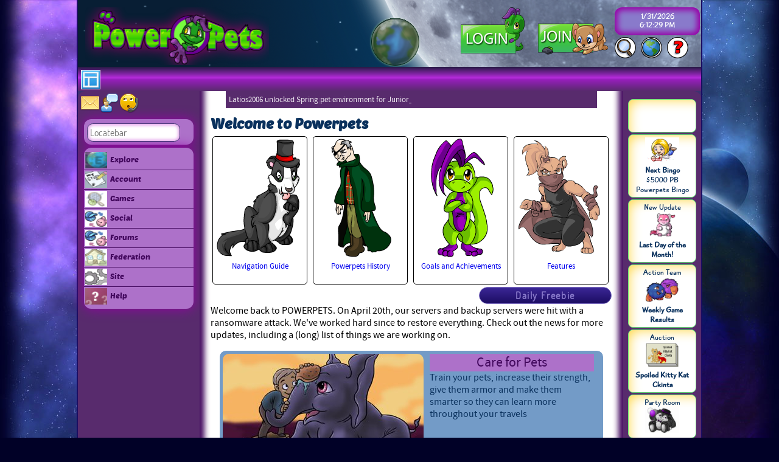

--- FILE ---
content_type: text/html
request_url: http://www.powerpets.com/welcome.asp?nocache=81228
body_size: 12914
content:

<!DOCTYPE html>

<head>
    
<meta content="text/html;charset=utf-8" http-equiv="Content-Type">
<script src="/script/ruffle/ruffle.js"></script>
<script src="/script/jquery.min.js" type="text/javascript"></script>
<script src="/script/jquery-ui.min.js" type="text/javascript"></script>
<script src="/script/jquery.cycle2.min.js" type="text/javascript"></script>
<script type="text/javascript" language="javascript">
var currentTime = new Date();
var hasSearched = false;
var hasTalked = false;
var pmailwindowopen = false;
var forumwindowopen = false;
var feedwindowopen = false;
var convostatus;

    convostatus=0;

currentTime.setHours(18);
currentTime.setMinutes(12);
currentTime.setSeconds(23);
</script>
<title>Home - Powerpets Virtual Pet Site</title>
<meta http-equiv="X-UA-Compatible" content="IE=edge" />
<link href="/css/font/css_fontdosis.css" rel="stylesheet" type="text/css" />
<link href="/css/font/css_fontsourcesanspro.css" rel="stylesheet" type="text/css" />
<link href="/css/font/css_fontpoetsen.css" rel="stylesheet" type="text/css" />
<link href="/css/font/css_playtime.css" rel="stylesheet" type="text/css" />
<link href="/css/global.css" rel="stylesheet" type="text/css" />
<link href="/css/colortheme_0.css?nocache=4" rel="stylesheet" type="text/css" title="customstyle" />
</head>
<body>
    
    <div class="helpbox"><div class="hugebutton"><a href="" onclick="javascript: $('.helpbox').hide(); return false;" class="ppbutton">RETURN TO POWERPETS</a></div><div class="innerhelp" style="overflow:auto; padding: 20px;">

        <div class="ui-grid" style="width: 98%; min-height: 100%; max-height: 100%; padding: 0;">
            <div class="ui-grid-cell-5 center" style="min-height: 98%; max-height: 98%;"><div id="help_maincat" style="border-right: 1px solid #000000; overflow: auto;"></div></div>
            <div class="ui-grid-cell-5 center" style="min-height: 98%; max-height: 98%;"><div id="help_subcat" style=" border-right: 1px solid #000000; overflow: auto;"></div></div>
            <div class="ui-grid-cell-5_3" style="min-height: 98%; max-height: 98%;"><div id="help_text" style="overflow: auto;"></div></div>
        </div>
    </div></div>
    <div class="mailbox" id="pmail_window"></div>

<div class="bodybox">
    <div class="header">
        <a href="/welcome.asp"><img src="http://images.powerpets.com/image/layout/pplogov2.png" width="302" height="95" alt="Virtual Pet Site Logo" style="float: left;" /></a>
        <div class="bodyheaderfloatbox">
            <div class="headerbox timebox" id="dtbox">
                1/31/2026<br /><span id="clock">6:12:23 PM</span>
            </div>
            <a href="#" onclick="javascript: $('.searchbox').toggle(); $('#mini_search').focus(); if (!(hasSearched)) { hasSearched=true; $('#bodybox').css('height','+=200'); setEqualHeight($('.contentzone > div')); } return false;" id="link_search"><img id="imgsrc_search" src="http://images.powerpets.com/image/icons/icon-search.png" alt="Search" width="40" height="40" /></a>
            <a href="/world.asp" id="link_explore"><img id="imgsrc_explore" src="http://images.powerpets.com/image/icons/icon-explore.png" alt="Explore" width="40" height="40" /></a>
            <a href="#" onclick="javascript:changeContent('#help_maincat','/io/help.asp?section=1&cat=0');$('.helpbox').show();return false;" id="link_help"><img id="imgsrc_help" src="http://images.powerpets.com/image/icons/icon-help.png" alt="Help" width="40" height="40" /></a>
        </div>
        <div style="float:right;"><a href="/signup.asp"><img src="http://images.powerpets.com/image/layout/pp_join.png" alt="Register"></a></div><div style="float:right;"><a class="ppets_modal_login" href="#" id="link_login"><img src="http://images.powerpets.com/image/layout/pp_login.png" alt="Log In"></a></div>
    </div>
    <div class="menubar">
		<div id="barLayout"></div><a href="#" onclick="javascript: $('.layoutbox').toggle(); return false;"><img src="http://images.powerpets.com/image/icon/selectLayout.png" alt="Select Layout" width="32" height="32" /></a><div class="topmenu_favbox" id="favbox"></div>
    </div>
<div class="contentzone">
    <div class="rightbar">
        <a href="" onclick="javascript:if (!pmailwindowopen) {changeContent('#pmail_window','/io/pmail.asp');pmailwindowopen=true;forumwindowopen=false;feedwindowopen=false;}$('#pmail_window').show();return false;" class="tipsypop" Title="Power Mail"><img src="http://images.powerpets.com/image/icons/icons32x32/mail_yellow.png" alt="No new mail" /></a><a href="/forums/welcome.asp" class="tipsypop" Title="Forums"><img src="http://images.powerpets.com/image/icons/icons32x32/user_comment.png" alt="No new posts" /></a><a href="" onclick="javascript:if (!feedwindowopen) {changeContent('#pmail_window','/io/feedback.asp');pmailwindowopen=false;forumwindowopen=false;feedwindowopen=true;}$('#pmail_window').show();return false;" class="tipsypop" Title="Feedback Forms"><img src="http://images.powerpets.com/image/icons/icons32x32/emotion_speaking.png" alt="No new feedback" /></a><div class="menupanel" id="panelLocate"><div class="clear"><form class="ppform nolabels" onsubmit="javascript:return false;"><input type="search" name="locatebarinput" id="locatebarinput" placeholder="Locatebar" /></form></div><ul id="locatebarul" class="menupanelmenu clear"><li data-filter="daily freebie:padams shack" style="display: none;"><a href="/padamsshack/welcome.asp"><img src="http://images.powerpets.com/image/icon/padamsshack.gif" />Padams Shack</a></li><li data-filter=":padams potions" style="display: none;"><a href="/factory/welcome.asp?factory=padam"><img src="http://images.powerpets.com/image/icon/padamspotions.png" />Padams Potions</a></li><li data-filter="shopping pharmacy medication medicine heal sick:mister medic" style="display: none;"><a href="/factory/welcome.asp?factory=pharmacy"><img src="http://images.powerpets.com/image/icon/mrmedic.gif" />Mister Medic</a></li><li data-filter="shopping:book haven" style="display: none;"><a href="/factory/welcome.asp?factory=book"><img src="http://images.powerpets.com/image/icon/bookhaven.gif" />Book Haven</a></li><li data-filter="shopping:buy-the-book" style="display: none;"><a href="/factory/welcome.asp?factory=book2"><img src="http://images.powerpets.com/image/icon/buythebook.gif" />Buy-the-book</a></li><li data-filter="pet:adoption center" style="display: none;"><a href="/areas/adopt/welcome.asp"><img src="http://images.powerpets.com/image/icon/adoptapet.png" />Adoption Center</a></li><li data-filter="doctor sayahh:veterinarian" style="display: none;"><a href="/areas/veterinarian/welcome.asp"><img src="http://images.powerpets.com/image/icon/vetrinarian.gif" />Veterinarian</a></li><li data-filter="freebie daily pickup:northern woods" style="display: none;"><a href="/padamsshack/woods.asp"><img src="http://images.powerpets.com/image/icon/northernwood.png" />Northern Woods</a></li><li data-filter="nbic eurobank powerbucks money:banking center" style="display: none;"><a href="/areas/banking/welcome.asp"><img src="http://images.powerpets.com/image/icon/nbic.png" />Banking Center</a></li><li data-filter="read history randy:the library" style="display: none;"><a href="/areas/library/welcome.asp"><img src="http://images.powerpets.com/image/icon/icon_library.png" />The Library</a></li><li data-filter="freebie daily pickup:dumpster diving" style="display: none;"><a href="/areas/dumpster/welcome.asp"><img src="http://images.powerpets.com/image/icon/dumpster.png" />Dumpster Diving</a></li><li data-filter="game stone:diving school" style="display: none;"><a href="/divingschool/welcome.asp"><img src="http://images.powerpets.com/image/icon/divingschool.png" />Diving School</a></li><li data-filter="petpedia book:randy's library quest" style="display: none;"><a href="/quests/randy.asp"><img src="http://images.powerpets.com/image/icon/randysquest.png" />Randy's Library Quest</a></li><li data-filter="pay fine city hall:judge dwight" style="display: none;"><a href="/areas/judgedwight/welcome.asp"><img src="http://images.powerpets.com/image/icon/judgeicon.gif" />Judge Dwight</a></li><li data-filter=":slime compactor" style="display: none;"><a href="/areas/slimecompactor/welcome.asp"><img src="http://images.powerpets.com/image/icon/slimecompactor.png" />Slime Compactor</a></li><li data-filter="padam five stones secret door game venom:barkchem" style="display: none;"><a href="/areas/barkchem/welcome.asp"><img src="http://images.powerpets.com/image/icon/barkchem.png" />Barkchem</a></li><li data-filter="shopping food:simply delicious" style="display: none;"><a href="/factory/welcome.asp?factory=food"><img src="http://images.powerpets.com/image/icon/simplydelicious.gif" />Simply Delicious</a></li><li data-filter="evolutions puzzle:dark guardian quest" style="display: none;"><a href="/quests/darkguardian.asp"><img src="http://images.powerpets.com/image/icon/darkguardian.png" />Dark Guardian Quest</a></li><li data-filter="item trade exchange:swap barn" style="display: none;"><a href="/barn/welcome.asp"><img src="http://images.powerpets.com/image/icon/swapbarn.png" />Swap Barn</a></li><li data-filter="pets battle:armory" style="display: none;"><a href="/areas/armory/welcome.asp"><img src="http://images.powerpets.com/image/icon/i-armory.png" />Armory</a></li><li data-filter="quest work job agency power card:job agency" style="display: none;"><a href="/quests/jobagency.asp"><img src="http://images.powerpets.com/image/icon/jobagency.png" />Job Agency</a></li><li data-filter="lucky silver coin game:fortune cookie machine" style="display: none;"><a href="/games/fortunecookie.asp"><img src="http://images.powerpets.com/image/icon/fortunecookie.png" />Fortune Cookie Machine</a></li><li data-filter="map evolutions puzzle:riksja driver" style="display: none;"><a href="/areas/riksja/welcome.asp"><img src="http://images.powerpets.com/image/icon/riksjadriver.png" />Riksja Driver</a></li><li data-filter="scratch games win powerbucks:ticket booth" style="display: none;"><a href="/games/ticketbooth/welcome.asp"><img src="http://images.powerpets.com/image/icon/ticketbooth.png" />Ticket Booth</a></li><li data-filter="evolutions egg hatch mini:evolutions" style="display: none;"><a href="/areas/evolutions/welcome.asp"><img src="http://images.powerpets.com/image/icon/evolutions.png" />Evolutions</a></li><li data-filter="contest drawing:work of art" style="display: none;"><a href="/areas/workofart/welcome.asp"><img src="http://images.powerpets.com/image/icon/workofart.png" />Work of Art</a></li><li data-filter="quest growing food:desi's farm" style="display: none;"><a href="/quests/desi.asp"><img src="http://images.powerpets.com/image/icon/desifarm.png" />Desi's Farm</a></li><li data-filter=":shell collector" style="display: none;"><a href="/games/shellhunter/welcome.asp"><img src="http://images.powerpets.com/image/icon/shellhunter.png" />Shell Collector</a></li><li data-filter="shopping:all things stuffed" style="display: none;"><a href="/factory/welcome.asp?factory=stuffy"><img src="http://images.powerpets.com/image/icon/allthingsstuffed.gif" />All Things Stuffed</a></li><li data-filter="shopping toys:the playpen" style="display: none;"><a href="/factory/welcome.asp?factory=toy"><img src="http://images.powerpets.com/image/icon/playpen.gif" />The Playpen</a></li><li data-filter="shopping utility utilities tools toolbox building:hardware and more" style="display: none;"><a href="/factory/welcome.asp?factory=utility"><img src="http://images.powerpets.com/image/icon/hardwareandmore.gif" />Hardware and more</a></li><li data-filter="find item list:outlet manager" style="display: none;"><a href="/areas/outletmanager/welcome.asp"><img src="http://images.powerpets.com/image/icon/outletmanager.png" />Outlet Manager</a></li><li data-filter=":cheezilla" style="display: none;"><a href="/quests/cheezilla.asp"><img src="http://images.powerpets.com/image/icon/cheezilla.png" />Cheezilla</a></li><li data-filter="clothes apparel dress-up dolls:j.c. bunny" style="display: none;"><a href="/areas/jcbunny/welcome.asp"><img src="http://images.powerpets.com/image/icon/paddysday.gif" />J.C. Bunny</a></li><li data-filter="luck of the draw ticket:house of luck" style="display: none;"><a href="/games/houseofluck.asp"><img src="http://images.powerpets.com/image/icon/houseofluck.png" />House of Luck</a></li><li data-filter="games:miles magic box" style="display: none;"><a href="/games/magicbox/welcome.asp"><img src="http://images.powerpets.com/image/icon/milesmagicbox.png" />Miles Magic Box</a></li><li data-filter="shopping:xiang books" style="display: none;"><a href="/factory/welcome.asp?factory=bookxiang"><img src="http://images.powerpets.com/image/icon/books.gif" />Xiang Books</a></li><li data-filter="freebie daily pickup:kyla's perch" style="display: none;"><a href="/areas/kyla/welcome.asp"><img src="http://images.powerpets.com/image/icon/kylasperch.png" />Kyla's Perch</a></li><li data-filter="elite sacred booster:power temple" style="display: none;"><a href="/areas/powertemple/welcome.asp"><img src="http://images.powerpets.com/image/icon/powertemple.png" />Power Temple</a></li><li data-filter="temple:apprentice quest" style="display: none;"><a href="/quests/apprentice.asp"><img src="http://images.powerpets.com/image/icon/apprenticequest.png" />Apprentice Quest</a></li><li data-filter="petpedia healthpedia:zookeeper quest" style="display: none;"><a href="/quests/zookeeper.asp"><img src="http://images.powerpets.com/image/icon/zookeeper.png" />Zookeeper quest</a></li><li data-filter=":gekkie's greed quest" style="display: none;"><a href="/quests/gekkiesgreed.asp"><img src="http://images.powerpets.com/image/icon/gekkiesgreed.png" />Gekkie's Greed Quest</a></li><li data-filter="polls voting votes:poll booth" style="display: none;"><a href="/areas/pollbooth/welcome.asp"><img src="http://images.powerpets.com/image/icon/infobooth.gif" />Poll Booth</a></li><li data-filter="akina invitation:tea ceremony quest" style="display: none;"><a href="/quests/akina.asp"><img src="http://images.powerpets.com/image/icon/teaceremony.png" />Tea Ceremony Quest</a></li><li data-filter="brown bag dispenser coin:vending machine" style="display: none;"><a href="/areas/vendingmachine/welcome.asp"><img src="http://images.powerpets.com/image/icon/vendingmachine.png" />Vending Machine</a></li><li data-filter="farnox vitara:exploration center" style="display: none;"><a href="/areas/exploration/welcome.asp"><img src="http://images.powerpets.com/image/icon/exploration.png" />Exploration Center</a></li><li data-filter="vitara juice:five stones mystery" style="display: none;"><a href="/areas/fivestones/welcome.asp"><img src="http://images.powerpets.com/image/icon/fivestones.png" />Five Stones Mystery</a></li><li data-filter="farnox:the ambassador" style="display: none;"><a href="/areas/ambassador/welcome.asp"><img src="http://images.powerpets.com/image/icon/ambassadorsegue.png" />The Ambassador</a></li><li data-filter="shopping:lilroo's books" style="display: none;"><a href="/factory/welcome.asp?factory=bookkimber"><img src="http://images.powerpets.com/image/icon/lilroosbooks.gif" />Lilroo's Books</a></li><li data-filter="shopping foods drinks:hydration station" style="display: none;"><a href="/factory/welcome.asp?factory=liquid"><img src="http://images.powerpets.com/image/icon/hydrationstation.gif" />Hydration Station</a></li><li data-filter="shopping:universal toys" style="display: none;"><a href="/factory/welcome.asp?factory=utoys"><img src="http://images.powerpets.com/image/icon/universaltoys.gif" />Universal Toys</a></li><li data-filter="bid auction storage:locker wars" style="display: none;"><a href="/areas/lockerwars/welcome.asp"><img src="http://images.powerpets.com/image/icon/lockerwars.png" />Locker Wars</a></li><li data-filter="kangabucks shopping nrh:nothing rare here" style="display: none;"><a href="/areas/nrh/welcome.asp"><img src="http://images.powerpets.com/image/icon/nrh.png" />Nothing Rare Here</a></li><li data-filter="country cuddly:runa's quest" style="display: none;"><a href="/quests/runa.asp"><img src="http://images.powerpets.com/image/icon/runasquest.gif" />Runa's Quest</a></li><li data-filter=":tumid's quest" style="display: none;"><a href="/quests/tumid.asp"><img src="http://images.powerpets.com/image/icon/tumidsquest.gif" />Tumid's Quest</a></li><li data-filter="bidding barn shopping:auction house" style="display: none;"><a href="/areas/auctionhouse/welcome.asp"><img src="http://images.powerpets.com/image/icon/biddingbarn.png" />Auction House</a></li><li data-filter=":blind silent auctions" style="display: none;"><a href="/areas/bsa/welcome.asp"><img src="http://images.powerpets.com/image/icon/bsa.png" />Blind Silent Auctions</a></li><li data-filter="exchange items:point taken" style="display: none;"><a href="/areas/pointtaken/welcome.asp"><img src="http://images.powerpets.com/image/icon/pointtaken.png" />Point Taken</a></li><li data-filter="my pets adopt:animal shelter" style="display: none;"><a href="/areas/shelter/welcome.asp"><img src="http://images.powerpets.com/image/icon/adoptapet.gif" />Animal Shelter</a></li><li data-filter="stock money invest share:powex" style="display: none;"><a href="/areas/powex/welcome.asp"><img src="http://images.powerpets.com/image/icon/powex.png" />Powex</a></li><li data-filter="sheffield berry berries:sheepherder quest" style="display: none;"><a href="/quests/sheepherder.asp"><img src="http://images.powerpets.com/image/icon/sheepherder.png" />Sheepherder Quest</a></li><li data-filter="pet strength increase:berry box" style="display: none;"><a href="/areas/berrybox/welcome.asp"><img src="http://images.powerpets.com/image/icon/berrybox.png" />Berry Box</a></li><li data-filter="quest kangabucks:creepy caves" style="display: none;"><a href="/quests/creepycaves.asp"><img src="http://images.powerpets.com/image/icon/creepycaves.png" />Creepy Caves</a></li><li data-filter="change pet fur tonic color:grooming parlor" style="display: none;"><a href="/areas/groomingparlor/welcome.asp"><img src="http://images.powerpets.com/image/icon/groompet.gif" />Grooming parlor</a></li><li data-filter="trade swap exchange items:barter bandit" style="display: none;"><a href="/areas/barterbandit/welcome.asp"><img src="http://images.powerpets.com/image/icon/barterbandit.png" />Barter Bandit</a></li><li data-filter="code:the vault" style="display: none;"><a href="/areas/vault/welcome.asp"><img src="http://images.powerpets.com/image/icon/vault.png" />The Vault</a></li><li data-filter="quest build toys:fred's toyroom" style="display: none;"><a href="/quests/fred.asp"><img src="http://images.powerpets.com/image/icon/fredstoyroom.png" />Fred's Toyroom</a></li><li data-filter="shopping aquarium decor:nessie's fancy fish" style="display: none;"><a href="/areas/fancyfish/welcome.asp"><img src="http://images.powerpets.com/image/icon/i-fancyfish.png" />Nessie's Fancy Fish</a></li><li data-filter="food restaurant shopping eat:shark-o-bell" style="display: none;"><a href="/areas/sharkobell/welcome.asp"><img src="http://images.powerpets.com/image/icon/i-sharkobell.png" />Shark-o-Bell</a></li><li data-filter="pearls ingredients cooking spice:spice it up shop" style="display: none;"><a href="/areas/spiceitup/welcome.asp"><img src="http://images.powerpets.com/image/icon/i-spiceitup.png" />Spice It Up Shop</a></li><li data-filter="abbyss healthpedia petpedia:ratti's quest" style="display: none;"><a href="/quests/ratti.asp"><img src="http://images.powerpets.com/image/icon/rattisquest.gif" />Ratti's Quest</a></li><li data-filter="pearls:sharkfather's quest" style="display: none;"><a href="/quests/sharkfather.asp"><img src="http://images.powerpets.com/image/icon/sharkfather.gif" />Sharkfather's Quest</a></li><li data-filter="pearls shipwreck pirate:shipwreck quest" style="display: none;"><a href="/quests/shipwreck.asp"><img src="http://images.powerpets.com/image/icon/shipwreckquest.gif" />Shipwreck Quest</a></li><li data-filter="aquarium feed fish:stickers fish food" style="display: none;"><a href="/areas/stickersfishfood/welcome.asp"><img src="http://images.powerpets.com/image/icon/i-fishfood.png" />Stickers Fish Food</a></li><li data-filter="shopping:weapons shop" style="display: none;"><a href="/factory/welcome.asp?factory=weapon"><img src="http://images.powerpets.com/image/icon/weaponsstore.png" />Weapons Shop</a></li><li data-filter="tanos dinosaur ancient museum:digging site" style="display: none;"><a href="/areas/diggingsite/welcome.asp"><img src="http://images.powerpets.com/image/icon/tanosdigsite.png" />Digging Site</a></li><li data-filter="kangabucks quest:lisha's quest" style="display: none;"><a href="/quests/lisha.asp"><img src="http://images.powerpets.com/image/icon/lishasquest.gif" />Lisha's Quest</a></li><li data-filter="pet battle fight training:training dummy" style="display: none;"><a href="/areas/battlestage/welcome.asp?area=1"><img src="http://images.powerpets.com/image/icon/trainingdummy.png" />Training Dummy</a></li><li data-filter="dinosaur skeleton digging:ancient museum" style="display: none;"><a href="/areas/museum/welcome.asp"><img src="http://images.powerpets.com/image/icon/ancientmuseum.png" />Ancient Museum</a></li><li data-filter="dinosaur skeleton digging:museum giftshop" style="display: none;"><a href="/areas/museum/giftshop.asp"><img src="http://images.powerpets.com/image/icon/giftshop.png" />Museum Giftshop</a></li><li data-filter="members benefits:upgrade center" style="display: none;"><a href="/members/welcome.asp"><img src="http://images.powerpets.com/image/icon/upgradecenter.png" />Upgrade Center</a></li><li data-filter="helpsite:featured sites" style="display: none;"><a href="/news/featuredsites.asp"><img src="http://images.powerpets.com/image/icon/featuredsites.png" />Featured Sites</a></li><li data-filter="shopping seed growing hydroponics:buddy's budz" style="display: none;"><a href="/factory/welcome.asp?factory=buddy"><img src="http://images.powerpets.com/image/icon/buddysbuds.png" />Buddy's Budz</a></li><li data-filter="quest jungle puzzle piece:nanners the jungle guide" style="display: none;"><a href="/areas/nanners/welcome.asp"><img src="http://images.powerpets.com/image/icon/nanners.png" />Nanners the Jungle guide</a></li><li data-filter="games jungle puzzle piece:herman howler" style="display: none;"><a href="/areas/hermanhowler/welcome.asp"><img src="http://images.powerpets.com/image/icon/hermanhowler.png" />Herman Howler</a></li><li data-filter="exchange items:pawn shop" style="display: none;"><a href="/areas/pawn/welcome.asp"><img src="http://images.powerpets.com/image/icon/pawnshop.gif" />Pawn Shop</a></li><li data-filter=":cabrillo's conquests" style="display: none;"><a href="/areas/cabrillo/welcome.asp"><img src="http://images.powerpets.com/image/icon/conquests.png" />Cabrillo's Conquests</a></li><li data-filter="pet skill learn cooking recipes:cilantro's quest" style="display: none;"><a href="/quests/cilantro.asp"><img src="http://images.powerpets.com/image/icon/cilantrosquest.png" />Cilantro's Quest</a></li><li data-filter="empty plastic bottle empty aluminum can:mini city armory" style="display: none;"><a href="/areas/mc_armory/welcome.asp"><img src="http://images.powerpets.com/image/icon/armory.png" />Mini City Armory</a></li><li data-filter="mini city exchange pawn:slime purifier" style="display: none;"><a href="/areas/slimepurifier/welcome.asp"><img src="http://images.powerpets.com/image/icon/i-slimepurifier.png" />Slime Purifier</a></li><li data-filter="mini cream rinse:mini bath house" style="display: none;"><a href="/areas/mc_bathhouse/welcome.asp"><img src="http://images.powerpets.com/image/icon/i-bathhouse.png" />Mini Bath House</a></li><li data-filter="change pet species:dna machine" style="display: none;"><a href="/areas/dna/welcome.asp"><img src="http://images.powerpets.com/image/icon/i-dnabuilding.png" />DNA Machine</a></li><li data-filter="shopping foods seasonal:siku store" style="display: none;"><a href="/factory/welcome.asp?factory=winter"><img src="http://images.powerpets.com/image/icon/wintershop_icon.png" />Siku Store</a></li><li data-filter="seasonal games freebie:powerbuck" style="display: none;"><a href="/games/powerbuck/welcome.asp"><img src="http://images.powerpets.com/image/icon/powerbuck.png" />Powerbuck</a></li><li data-filter="shopping foods seasonal:candy crush" style="display: none;"><a href="/factory/welcome.asp?factory=valentine"><img src="http://images.powerpets.com/image/icon/icon_candyshop.png" />Candy Crush</a></li><li data-filter="games daily seasonal:wishing fountain" style="display: none;"><a href="/games/fountain/welcome.asp"><img src="http://images.powerpets.com/image/icon/wishingfountain.png" />Wishing Fountain</a></li><li data-filter="shopping foods seasonal:bunny time" style="display: none;"><a href="/factory/welcome.asp?factory=easter"><img src="http://images.powerpets.com/image/icon/bunnytime_icon.png" />Bunny Time</a></li><li data-filter=":pegg hunter" style="display: none;"><a href="/games/pegghunter/welcome.asp"><img src="http://images.powerpets.com/image/icon/pegghunter.png" />Pegg Hunter</a></li><li data-filter="plot:skull island mystery" style="display: none;"><a href="/areas/plot/skullisland.asp"><img src="http://images.powerpets.com/image/icon/skullisland.png" />Skull Island Mystery</a></li><li data-filter="plot point pirate shop:pirate shop" style="display: none;"><a href="/areas/pirateshop/welcome.asp"><img src="http://images.powerpets.com/image/icon/i-pirateshop.png" />Pirate Shop</a></li><li data-filter="daily free item:treasure map" style="display: none;"><a href="/areas/themap/welcome.asp"><img src="http://images.powerpets.com/image/icon/treasuremap.png" />Treasure Map</a></li><li data-filter=":40 doors of the volcano" style="display: none;"><a href="/games/40doors/welcome.asp"><img src="http://images.powerpets.com/image/icon/volcano.png" />40 doors of the volcano</a></li><li data-filter="farnox farm farnee ship:my farm" style="display: none;"><a href="/areas/farnox/farm.asp"><img src="http://images.powerpets.com/image/icon/myfarm.png" />My Farm</a></li><li data-filter="farnox barn upgrade:boom barn" style="display: none;"><a href="/areas/farnox/boombarn.asp"><img src="http://images.powerpets.com/image/icon/boombarn.png" />Boom Barn</a></li><li data-filter="farnox statistics:farnox files" style="display: none;"><a href="/areas/farnox/statistics.asp"><img src="http://images.powerpets.com/image/icon/farnoxstatistics.png" />Farnox Files</a></li><li data-filter="farnox market muck buy sell:farnox market" style="display: none;"><a href="/areas/farnox/market.asp"><img src="http://images.powerpets.com/image/icon/farnox_market.png" />Farnox Market</a></li><li data-filter="ant training farnox:farnox training center" style="display: none;"><a href="/areas/farnox/training.asp"><img src="http://images.powerpets.com/image/icon/farnoxtraining.png" />Farnox Training Center</a></li><li data-filter="farpoints community farm:community farm" style="display: none;"><a href="/areas/farnox/communityfarm.asp"><img src="http://images.powerpets.com/image/icon/communityfarm.png" />Community Farm</a></li><li data-filter="sell items:my shops" style="display: none;"><a href="/shop/welcome.asp"><img src="http://images.powerpets.com/image/icon/myshops.png"/>My Shops</a></li><li data-filter="items:my backpack" style="display: none;"><a href="/personal/backpack.asp"><img src="http://images.powerpets.com/image/icon/myitems.png"/>My Backpack</a></li><li data-filter="item storage:my closet" style="display: none;"><a href="/personal/closet.asp"><img src="http://images.powerpets.com/image/icon/mycloset.png"/>My Closet</a></li><li data-filter="read:my bookshelf" style="display: none;"><a href="/personal/bookshelf.asp"><img src="http://images.powerpets.com/image/icon/mybookshelf.png"/>My Bookshelf</a></li><li data-filter="clothes apparel dress-up dolls:my wardrobe" style="display: none;"><a href="/personal/wardrobe.asp"><img src="http://images.powerpets.com/image/icon/mywardrobe.png"/>My Wardrobe</a></li><li data-filter="build tools:my toolbox" style="display: none;"><a href="/personal/toolbox.asp"><img src="http://images.powerpets.com/image/icon/mytoolbox.png"/>My Toolbox</a></li><li data-filter="things to do bored:to-do list" style="display: none;"><a href="/personal/todo.asp"><img src="http://images.powerpets.com/image/icon/todo.png"/>To-Do List</a></li><li data-filter="fish:aquarium" style="display: none;"><a href="/aquarium/welcome.asp"><img src="http://images.powerpets.com/image/icon/aquarium.png"/>Aquarium</a></li><li data-filter=":my statistics" style="display: none;"><a href="/personal/mystats.asp"><img src="http://images.powerpets.com/image/icon/mystats.png"/>My Statistics</a></li><li data-filter="character doll clothing apparel dress-up:dress up" style="display: none;"><a href="/personal/dressup.asp"><img src="http://images.powerpets.com/image/icon/apparelexchange.png"/>Dress Up</a></li><li data-filter="weapons battle:weaponry" style="display: none;"><a href="/personal/weaponry.asp"><img src="http://images.powerpets.com/image/icon/weaponry.png"/>Weaponry</a></li><li data-filter="advertise shop:ads manager" style="display: none;"><a href="/links/welcome.asp"><img src="http://images.powerpets.com/image/icon/adsmanager.png"/>Ads Manager</a></li><li data-filter=":random event reviewer" style="display: none;"><a href="/personal/randomevents.asp"><img src="http://images.powerpets.com/image/icon/randomevents.png"/>Random Event Reviewer</a></li><li data-filter="profile photo designer:snapz" style="display: none;"><a href="/personal/snapz.asp"><img src="http://images.powerpets.com/image/icon/snapz.png"/>Snapz</a></li><li data-filter=":games" style="display: none;"><a href="/games/welcome.asp"><img src="http://images.powerpets.com/image/icon/games.png"/>Games</a></li><li data-filter="games tickets draw mmm:megamoneymadness" style="display: none;"><a href="/games/mmm.asp"><img src="http://images.powerpets.com/image/icon/mmmm.png"/>MegaMoneyMadness</a></li><li data-filter="games forum player event:action teams" style="display: none;"><a href="/games/actionteam/welcome.asp"><img src="http://images.powerpets.com/image/icon/actionteam.png"/>Action Teams</a></li><li data-filter="throw game:junk wars" style="display: none;"><a href="/games/throwgame/welcome.asp"><img src="http://images.powerpets.com/image/icon/junkwars.png"/>Junk Wars</a></li><li data-filter="monthly guessing game:scavenger hunt" style="display: none;"><a href="/games/scavenger/welcome.asp"><img src="http://images.powerpets.com/image/icon/scavenger.png"/>Scavenger Hunt</a></li><li data-filter="sweetfestivus game:sweet festivus" style="display: none;"><a href="/games/sweetfestivus/welcome.asp"><img src="http://images.powerpets.com/image/icon/sweetfestivus.png"/>Sweet Festivus</a></li><li data-filter="tsg mini bubble:the sour grape" style="display: none;"><a href="/games/tsg/welcome.asp"><img src="http://images.powerpets.com/image/icon/tsgbubble.png"/>The Sour Grape</a></li><li data-filter="pmail social talk chat:power mail" style="display: none;"><a href="javascript:changeContent('#pmail_window','/io/pmail.asp');$('#pmail_window').show()"><img src="http://images.powerpets.com/image/icon/pmail.png"/>Power Mail</a></li><li data-filter="social friends foes:poco center" style="display: none;"><a href="/areas/pococenter/welcome.asp"><img src="http://images.powerpets.com/image/icon/poco.png"/>PoCo Center</a></li><li data-filter="petzone pet blog:pet zone" style="display: none;"><a href="/petzone/welcome.asp"><img src="http://images.powerpets.com/image/icon/petzone.png"/>Pet Zone</a></li><li data-filter=":home" style="display: none;"><a href="/welcome.asp"><img src="http://images.powerpets.com/image/icon/icon_home.png"/>Home</a></li><li data-filter="events news schedule:event calendar" style="display: none;"><a href="/news/calendar.asp"><img src="http://images.powerpets.com/image/icon/eventcalendar.png"/>Event Calendar</a></li><li data-filter="small updates:news and updates" style="display: none;"><a href="/news/smallupdates.asp"><img src="http://images.powerpets.com/image/icon/smallupdates.png"/>News and Updates</a></li><li data-filter=":account settings" style="display: none;"><a href="/personal/acsettings.asp"><img src="http://images.powerpets.com/image/icon/acsettings.png"/>Account Settings</a></li><li data-filter="staff list:slaves of powerpets" style="display: none;"><a href="/news/staffpage.asp"><img src="http://images.powerpets.com/image/icon/staffpage.png"/>Slaves of Powerpets</a></li><li data-filter=":profile editor" style="display: none;"><a href="/personal/profile.asp"><img src="http://images.powerpets.com/image/icon/profile.png"/>Profile Editor</a></li><li data-filter="leave exit sign out:log out" style="display: none;"><a href="/logout.asp"><img src="http://images.powerpets.com/image/icon/logout.png"/>Log Out</a></li><li data-filter="bugreport problem issues:bug reports" style="display: none;"><a href="/news/bugreports.asp"><img src="http://images.powerpets.com/image/icon/bugreport.png"/>Bug Reports</a></li><li data-filter=":power federation cities" style="display: none;"><a href="/federation/welcome.asp"><img src="http://images.powerpets.com/image/icon/federation.png"/>Power Federation Cities</a></li><li data-filter=":pf power plant" style="display: none;"><a href="/federation/powerstation.asp"><img src="http://images.powerpets.com/image/icon/powerplant.png"/>PF Power Plant</a></li><li data-filter="power federation land deed city district building construction:my properties" style="display: none;"><a href="/federation/myprop.asp"><img src="http://images.powerpets.com/image/icon/land.gif"/>My Properties</a></li><li data-filter=":pf construction store" style="display: none;"><a href="/federation/construction.asp"><img src="http://images.powerpets.com/image/icon/pfshop.gif"/>PF Construction Store</a></li><li data-filter="city district land deed building power federation:pf city districts" style="display: none;"><a href="/federation/district.asp"><img src="http://images.powerpets.com/image/icon/district.png"/>PF City Districts</a></li><li data-filter=":pf city hall" style="display: none;"><a href="/federation/cityhall.asp"><img src="http://images.powerpets.com/image/icon/i-cityhall.png"/>PF City Hall</a></li><li data-filter=":pf contests" style="display: none;"><a href="/federation/contests.asp"><img src="http://images.powerpets.com/image/icon/pfcontest.png"/>PF Contests</a></li><li data-filter="story read library card:pf library" style="display: none;"><a href="/federation/library.asp"><img src="http://images.powerpets.com/image/icon/pflibrary.png"/>PF Library</a></li><li data-filter="trash items:pf drop-off dumpster" style="display: none;"><a href="/federation/dumpster.asp"><img src="http://images.powerpets.com/image/icon/dumpster.png"/>PF Drop-off Dumpster</a></li><li data-filter="vitara juice:pf vitara extractor" style="display: none;"><a href="/federation/vitara.asp"><img src="http://images.powerpets.com/image/icon/vitara.png"/>PF Vitara Extractor</a></li></ul><div class="clear"></div></div>
        <div class="menupanel" id="panel1">
            <ul class="menupanelmenu">
                <li><a href="#" onclick="javascript:switchMenuPanel(1,2); return false;"><img src="http://images.powerpets.com/image/icon/icon-explore.png" />Explore</a></li>
                <li><a href="#" onclick="javascript:switchMenuPanel(1,3); return false;"><img src="http://images.powerpets.com/image/icon/icon-account.png" />Account</a></li>
                <li><a href="#" onclick="javascript:switchMenuPanel(1,4); return false;"><img src="http://images.powerpets.com/image/icon/icon-games.png" />Games</a></li>
                <li><a href="#" onclick="javascript:switchMenuPanel(1,5); return false;"><img src="http://images.powerpets.com/image/icon/icon-social.png" />Social</a></li>
                <li><a href="#" onclick="javascript:changeContent('#panel9','/io/forums.asp?section=100'); switchMenuPanel(1,9); return false;"><img src="http://images.powerpets.com/image/icon/icon-social.png" />Forums</a></li>
                <li><a href="#" onclick="javascript:switchMenuPanel(1,6); return false;"><img src="http://images.powerpets.com/image/icon/icon-federation.png" />Federation</a></li>
                <li><a href="#" onclick="javascript:switchMenuPanel(1,7); return false;"><img src="http://images.powerpets.com/image/icon/icon-site.png" />Site</a></li>
                <li><a href="#" onclick="javascript:switchMenuPanel(1,8); return false;"><img src="http://images.powerpets.com/image/icon/icon-help.png" />Help</a></li>
            </ul>
        </div>
        <div class="menupanel" id="panel2">
            <ul class="menupanelmenu">
                <li><a href="#" onclick="javascript:switchMenuPanel(2,1); return false;">Main Menu</a></li>
                <li><a href="#" onclick="javascript:switchMenuPanel(2,'2_1'); return false;"><img src="http://images.powerpets.com/image/explore/1.png" />North New Barkston</a></li>
                <li><a href="#" onclick="javascript:switchMenuPanel(2,'2_2'); return false;"><img src="http://images.powerpets.com/image/explore/2.png" />East New Barkston</a></li>
                <li><a href="#" onclick="javascript:switchMenuPanel(2,'2_3'); return false;"><img src="http://images.powerpets.com/image/explore/3.png" />Badgeria</a></li>
                <li><a href="#" onclick="javascript:switchMenuPanel(2,'2_4'); return false;"><img src="http://images.powerpets.com/image/explore/4.png" />Xiang Chung-Shi</a></li>
                <li><a href="#" onclick="javascript:switchMenuPanel(2,'2_5'); return false;"><img src="http://images.powerpets.com/image/explore/5.png" />Noorvik</a></li>
                <li><a href="#" onclick="javascript:switchMenuPanel(2,'2_6'); return false;"><img src="http://images.powerpets.com/image/explore/6.png" />Kimberroo</a></li>
                <li><a href="#" onclick="javascript:switchMenuPanel(2,'2_7'); return false;"><img src="http://images.powerpets.com/image/explore/7.png" />Abyss</a></li>
                <li><a href="#" onclick="javascript:switchMenuPanel(2,'2_8'); return false;"><img src="http://images.powerpets.com/image/explore/8.png" />Tanos</a></li>
                <li><a href="#" onclick="javascript:switchMenuPanel(2,'2_9'); return false;"><img src="http://images.powerpets.com/image/explore/9.png" />Sofbonnet</a></li>
                <li><a href="#" onclick="javascript:switchMenuPanel(2,'2_10'); return false;"><img src="http://images.powerpets.com/image/explore/10.png" />Chimu</a></li>
                <li><a href="#" onclick="javascript:switchMenuPanel(2,'2_11'); return false;"><img src="http://images.powerpets.com/image/explore/11.png" />Mini City</a></li>
                <li><a href="#" onclick="javascript:switchMenuPanel(2,'2_15'); return false;"><img src="http://images.powerpets.com/image/explore/15.png" />Pirate Island</a></li>
                <li><a href="#" onclick="javascript:switchMenuPanel(2,'2_12'); return false;"><img src="http://images.powerpets.com/image/explore/12.png" />Siku Village</a></li>
                <li><a href="#" onclick="javascript:switchMenuPanel(2,'2_13'); return false;"><img src="http://images.powerpets.com/image/explore/13.png" />Yedida Village</a></li>
                <li><a href="#" onclick="javascript:switchMenuPanel(2,'2_14'); return false;"><img src="http://images.powerpets.com/image/explore/14.png" />Cottontail Village</a></li>
                <li><a href="#" onclick="javascript:switchMenuPanel(2,'2_16'); return false;"><img src="http://images.powerpets.com/image/explore/15.png" />Farnox</a></li>
            </ul>
        </div>
        <div class="menupanel" id="panel2_1"><ul class="menupanelmenu"><li><a href="#" onclick="javascript:switchMenuPanel('2_1',1); return false;">Main Menu</a></li><li><a href="#" onclick="javascript:switchMenuPanel('2_1',2); return false;">World Map</a></li><li><a href="/padamsshack/welcome.asp"><img src="http://images.powerpets.com/image/icon/padamsshack.gif" />Padams Shack</a></li><li><a href="/factory/welcome.asp?factory=padam"><img src="http://images.powerpets.com/image/icon/padamspotions.png" />Padams Potions</a></li><li><a href="/factory/welcome.asp?factory=pharmacy"><img src="http://images.powerpets.com/image/icon/mrmedic.gif" />Mister Medic</a></li><li><a href="/factory/welcome.asp?factory=book"><img src="http://images.powerpets.com/image/icon/bookhaven.gif" />Book Haven</a></li><li><a href="/factory/welcome.asp?factory=book2"><img src="http://images.powerpets.com/image/icon/buythebook.gif" />Buy-the-book</a></li><li><a href="/areas/adopt/welcome.asp"><img src="http://images.powerpets.com/image/icon/adoptapet.png" />Adoption Center</a></li><li><a href="/areas/veterinarian/welcome.asp"><img src="http://images.powerpets.com/image/icon/vetrinarian.gif" />Veterinarian</a></li><li><a href="/padamsshack/woods.asp"><img src="http://images.powerpets.com/image/icon/northernwood.png" />Northern Woods</a></li><li><a href="/areas/banking/welcome.asp"><img src="http://images.powerpets.com/image/icon/nbic.png" />Banking Center</a></li><li><a href="/areas/library/welcome.asp"><img src="http://images.powerpets.com/image/icon/icon_library.png" />The Library</a></li><li><a href="/areas/dumpster/welcome.asp"><img src="http://images.powerpets.com/image/icon/dumpster.png" />Dumpster Diving</a></li><li><a href="/divingschool/welcome.asp"><img src="http://images.powerpets.com/image/icon/divingschool.png" />Diving School</a></li><li><a href="/quests/randy.asp"><img src="http://images.powerpets.com/image/icon/randysquest.png" />Randy's Library Quest</a></li><li><a href="/areas/judgedwight/welcome.asp"><img src="http://images.powerpets.com/image/icon/judgeicon.gif" />Judge Dwight</a></li><li><a href="/areas/slimecompactor/welcome.asp"><img src="http://images.powerpets.com/image/icon/slimecompactor.png" />Slime Compactor</a></li><li><a href="/areas/barkchem/welcome.asp"><img src="http://images.powerpets.com/image/icon/barkchem.png" />Barkchem</a></li></ul></div><div class="menupanel" id="panel2_2"><ul class="menupanelmenu"><li><a href="#" onclick="javascript:switchMenuPanel('2_2',1); return false;">Main Menu</a></li><li><a href="#" onclick="javascript:switchMenuPanel('2_2',2); return false;">World Map</a></li><li><a href="/factory/welcome.asp?factory=food"><img src="http://images.powerpets.com/image/icon/simplydelicious.gif" />Simply Delicious</a></li><li><a href="/quests/darkguardian.asp"><img src="http://images.powerpets.com/image/icon/darkguardian.png" />Dark Guardian Quest</a></li><li><a href="/barn/welcome.asp"><img src="http://images.powerpets.com/image/icon/swapbarn.png" />Swap Barn</a></li><li><a href="/areas/armory/welcome.asp"><img src="http://images.powerpets.com/image/icon/i-armory.png" />Armory</a></li><li><a href="/quests/jobagency.asp"><img src="http://images.powerpets.com/image/icon/jobagency.png" />Job Agency</a></li><li><a href="/games/fortunecookie.asp"><img src="http://images.powerpets.com/image/icon/fortunecookie.png" />Fortune Cookie Machine</a></li><li><a href="/areas/riksja/welcome.asp"><img src="http://images.powerpets.com/image/icon/riksjadriver.png" />Riksja Driver</a></li><li><a href="/games/ticketbooth/welcome.asp"><img src="http://images.powerpets.com/image/icon/ticketbooth.png" />Ticket Booth</a></li><li><a href="/areas/evolutions/welcome.asp"><img src="http://images.powerpets.com/image/icon/evolutions.png" />Evolutions</a></li><li><a href="/areas/workofart/welcome.asp"><img src="http://images.powerpets.com/image/icon/workofart.png" />Work of Art</a></li><li><a href="/quests/desi.asp"><img src="http://images.powerpets.com/image/icon/desifarm.png" />Desi's Farm</a></li><li><a href="/games/shellhunter/welcome.asp"><img src="http://images.powerpets.com/image/icon/shellhunter.png" />Shell Collector</a></li></ul></div><div class="menupanel" id="panel2_3"><ul class="menupanelmenu"><li><a href="#" onclick="javascript:switchMenuPanel('2_3',1); return false;">Main Menu</a></li><li><a href="#" onclick="javascript:switchMenuPanel('2_3',2); return false;">World Map</a></li><li><a href="/factory/welcome.asp?factory=stuffy"><img src="http://images.powerpets.com/image/icon/allthingsstuffed.gif" />All Things Stuffed</a></li><li><a href="/factory/welcome.asp?factory=toy"><img src="http://images.powerpets.com/image/icon/playpen.gif" />The Playpen</a></li><li><a href="/factory/welcome.asp?factory=utility"><img src="http://images.powerpets.com/image/icon/hardwareandmore.gif" />Hardware and more</a></li><li><a href="/areas/outletmanager/welcome.asp"><img src="http://images.powerpets.com/image/icon/outletmanager.png" />Outlet Manager</a></li><li><a href="/quests/cheezilla.asp"><img src="http://images.powerpets.com/image/icon/cheezilla.png" />Cheezilla</a></li><li><a href="/areas/jcbunny/welcome.asp"><img src="http://images.powerpets.com/image/icon/paddysday.gif" />J.C. Bunny</a></li><li><a href="/games/houseofluck.asp"><img src="http://images.powerpets.com/image/icon/houseofluck.png" />House of Luck</a></li><li><a href="/games/magicbox/welcome.asp"><img src="http://images.powerpets.com/image/icon/milesmagicbox.png" />Miles Magic Box</a></li></ul></div><div class="menupanel" id="panel2_4"><ul class="menupanelmenu"><li><a href="#" onclick="javascript:switchMenuPanel('2_4',1); return false;">Main Menu</a></li><li><a href="#" onclick="javascript:switchMenuPanel('2_4',2); return false;">World Map</a></li><li><a href="/factory/welcome.asp?factory=bookxiang"><img src="http://images.powerpets.com/image/icon/books.gif" />Xiang Books</a></li><li><a href="/areas/kyla/welcome.asp"><img src="http://images.powerpets.com/image/icon/kylasperch.png" />Kyla's Perch</a></li><li><a href="/areas/powertemple/welcome.asp"><img src="http://images.powerpets.com/image/icon/powertemple.png" />Power Temple</a></li><li><a href="/quests/apprentice.asp"><img src="http://images.powerpets.com/image/icon/apprenticequest.png" />Apprentice Quest</a></li><li><a href="/quests/zookeeper.asp"><img src="http://images.powerpets.com/image/icon/zookeeper.png" />Zookeeper quest</a></li><li><a href="/quests/gekkiesgreed.asp"><img src="http://images.powerpets.com/image/icon/gekkiesgreed.png" />Gekkie's Greed Quest</a></li><li><a href="/areas/pollbooth/welcome.asp"><img src="http://images.powerpets.com/image/icon/infobooth.gif" />Poll Booth</a></li><li><a href="/quests/akina.asp"><img src="http://images.powerpets.com/image/icon/teaceremony.png" />Tea Ceremony Quest</a></li><li><a href="/areas/vendingmachine/welcome.asp"><img src="http://images.powerpets.com/image/icon/vendingmachine.png" />Vending Machine</a></li><li><a href="/areas/exploration/welcome.asp"><img src="http://images.powerpets.com/image/icon/exploration.png" />Exploration Center</a></li><li><a href="/areas/fivestones/welcome.asp"><img src="http://images.powerpets.com/image/icon/fivestones.png" />Five Stones Mystery</a></li><li><a href="/areas/ambassador/welcome.asp"><img src="http://images.powerpets.com/image/icon/ambassadorsegue.png" />The Ambassador</a></li></ul></div><div class="menupanel" id="panel2_5"><ul class="menupanelmenu"><li><a href="#" onclick="javascript:switchMenuPanel('2_5',1); return false;">Main Menu</a></li><li><a href="#" onclick="javascript:switchMenuPanel('2_5',2); return false;">World Map</a></li><li><a href="/factory/welcome.asp?factory=bookkimber"><img src="http://images.powerpets.com/image/icon/lilroosbooks.gif" />Lilroo's Books</a></li><li><a href="/factory/welcome.asp?factory=liquid"><img src="http://images.powerpets.com/image/icon/hydrationstation.gif" />Hydration Station</a></li><li><a href="/factory/welcome.asp?factory=utoys"><img src="http://images.powerpets.com/image/icon/universaltoys.gif" />Universal Toys</a></li><li><a href="/areas/lockerwars/welcome.asp"><img src="http://images.powerpets.com/image/icon/lockerwars.png" />Locker Wars</a></li><li><a href="/areas/nrh/welcome.asp"><img src="http://images.powerpets.com/image/icon/nrh.png" />Nothing Rare Here</a></li><li><a href="/quests/runa.asp"><img src="http://images.powerpets.com/image/icon/runasquest.gif" />Runa's Quest</a></li><li><a href="/quests/tumid.asp"><img src="http://images.powerpets.com/image/icon/tumidsquest.gif" />Tumid's Quest</a></li><li><a href="/areas/auctionhouse/welcome.asp"><img src="http://images.powerpets.com/image/icon/biddingbarn.png" />Auction House</a></li><li><a href="/areas/bsa/welcome.asp"><img src="http://images.powerpets.com/image/icon/bsa.png" />Blind Silent Auctions</a></li></ul></div><div class="menupanel" id="panel2_6"><ul class="menupanelmenu"><li><a href="#" onclick="javascript:switchMenuPanel('2_6',1); return false;">Main Menu</a></li><li><a href="#" onclick="javascript:switchMenuPanel('2_6',2); return false;">World Map</a></li><li><a href="/areas/pointtaken/welcome.asp"><img src="http://images.powerpets.com/image/icon/pointtaken.png" />Point Taken</a></li><li><a href="/areas/shelter/welcome.asp"><img src="http://images.powerpets.com/image/icon/adoptapet.gif" />Animal Shelter</a></li><li><a href="/areas/powex/welcome.asp"><img src="http://images.powerpets.com/image/icon/powex.png" />Powex</a></li><li><a href="/quests/sheepherder.asp"><img src="http://images.powerpets.com/image/icon/sheepherder.png" />Sheepherder Quest</a></li><li><a href="/areas/berrybox/welcome.asp"><img src="http://images.powerpets.com/image/icon/berrybox.png" />Berry Box</a></li><li><a href="/quests/creepycaves.asp"><img src="http://images.powerpets.com/image/icon/creepycaves.png" />Creepy Caves</a></li><li><a href="/areas/groomingparlor/welcome.asp"><img src="http://images.powerpets.com/image/icon/groompet.gif" />Grooming parlor</a></li><li><a href="/areas/barterbandit/welcome.asp"><img src="http://images.powerpets.com/image/icon/barterbandit.png" />Barter Bandit</a></li><li><a href="/areas/vault/welcome.asp"><img src="http://images.powerpets.com/image/icon/vault.png" />The Vault</a></li><li><a href="/quests/fred.asp"><img src="http://images.powerpets.com/image/icon/fredstoyroom.png" />Fred's Toyroom</a></li></ul></div><div class="menupanel" id="panel2_7"><ul class="menupanelmenu"><li><a href="#" onclick="javascript:switchMenuPanel('2_7',1); return false;">Main Menu</a></li><li><a href="#" onclick="javascript:switchMenuPanel('2_7',2); return false;">World Map</a></li><li><a href="/areas/fancyfish/welcome.asp"><img src="http://images.powerpets.com/image/icon/i-fancyfish.png" />Nessie's Fancy Fish</a></li><li><a href="/areas/sharkobell/welcome.asp"><img src="http://images.powerpets.com/image/icon/i-sharkobell.png" />Shark-o-Bell</a></li><li><a href="/areas/spiceitup/welcome.asp"><img src="http://images.powerpets.com/image/icon/i-spiceitup.png" />Spice It Up Shop</a></li><li><a href="/quests/ratti.asp"><img src="http://images.powerpets.com/image/icon/rattisquest.gif" />Ratti's Quest</a></li><li><a href="/quests/sharkfather.asp"><img src="http://images.powerpets.com/image/icon/sharkfather.gif" />Sharkfather's Quest</a></li><li><a href="/quests/shipwreck.asp"><img src="http://images.powerpets.com/image/icon/shipwreckquest.gif" />Shipwreck Quest</a></li><li><a href="/areas/stickersfishfood/welcome.asp"><img src="http://images.powerpets.com/image/icon/i-fishfood.png" />Stickers Fish Food</a></li></ul></div><div class="menupanel" id="panel2_8"><ul class="menupanelmenu"><li><a href="#" onclick="javascript:switchMenuPanel('2_8',1); return false;">Main Menu</a></li><li><a href="#" onclick="javascript:switchMenuPanel('2_8',2); return false;">World Map</a></li><li><a href="/factory/welcome.asp?factory=weapon"><img src="http://images.powerpets.com/image/icon/weaponsstore.png" />Weapons Shop</a></li><li><a href="/areas/diggingsite/welcome.asp"><img src="http://images.powerpets.com/image/icon/tanosdigsite.png" />Digging Site</a></li><li><a href="/quests/lisha.asp"><img src="http://images.powerpets.com/image/icon/lishasquest.gif" />Lisha's Quest</a></li><li><a href="/areas/battlestage/welcome.asp?area=1"><img src="http://images.powerpets.com/image/icon/trainingdummy.png" />Training Dummy</a></li><li><a href="/areas/museum/welcome.asp"><img src="http://images.powerpets.com/image/icon/ancientmuseum.png" />Ancient Museum</a></li><li><a href="/areas/museum/giftshop.asp"><img src="http://images.powerpets.com/image/icon/giftshop.png" />Museum Giftshop</a></li></ul></div><div class="menupanel" id="panel2_9"><ul class="menupanelmenu"><li><a href="#" onclick="javascript:switchMenuPanel('2_9',1); return false;">Main Menu</a></li><li><a href="#" onclick="javascript:switchMenuPanel('2_9',2); return false;">World Map</a></li><li><a href="/members/welcome.asp"><img src="http://images.powerpets.com/image/icon/upgradecenter.png" />Upgrade Center</a></li><li><a href="/news/featuredsites.asp"><img src="http://images.powerpets.com/image/icon/featuredsites.png" />Featured Sites</a></li></ul></div><div class="menupanel" id="panel2_10"><ul class="menupanelmenu"><li><a href="#" onclick="javascript:switchMenuPanel('2_10',1); return false;">Main Menu</a></li><li><a href="#" onclick="javascript:switchMenuPanel('2_10',2); return false;">World Map</a></li><li><a href="/factory/welcome.asp?factory=buddy"><img src="http://images.powerpets.com/image/icon/buddysbuds.png" />Buddy's Budz</a></li><li><a href="/areas/nanners/welcome.asp"><img src="http://images.powerpets.com/image/icon/nanners.png" />Nanners the Jungle guide</a></li><li><a href="/areas/hermanhowler/welcome.asp"><img src="http://images.powerpets.com/image/icon/hermanhowler.png" />Herman Howler</a></li><li><a href="/areas/pawn/welcome.asp"><img src="http://images.powerpets.com/image/icon/pawnshop.gif" />Pawn Shop</a></li><li><a href="/areas/cabrillo/welcome.asp"><img src="http://images.powerpets.com/image/icon/conquests.png" />Cabrillo's Conquests</a></li><li><a href="/quests/cilantro.asp"><img src="http://images.powerpets.com/image/icon/cilantrosquest.png" />Cilantro's Quest</a></li></ul></div><div class="menupanel" id="panel2_11"><ul class="menupanelmenu"><li><a href="#" onclick="javascript:switchMenuPanel('2_11',1); return false;">Main Menu</a></li><li><a href="#" onclick="javascript:switchMenuPanel('2_11',2); return false;">World Map</a></li><li><a href="/areas/mc_armory/welcome.asp"><img src="http://images.powerpets.com/image/icon/armory.png" />Mini City Armory</a></li><li><a href="/areas/slimepurifier/welcome.asp"><img src="http://images.powerpets.com/image/icon/i-slimepurifier.png" />Slime Purifier</a></li><li><a href="/areas/mc_bathhouse/welcome.asp"><img src="http://images.powerpets.com/image/icon/i-bathhouse.png" />Mini Bath House</a></li><li><a href="/areas/dna/welcome.asp"><img src="http://images.powerpets.com/image/icon/i-dnabuilding.png" />DNA Machine</a></li></ul></div><div class="menupanel" id="panel2_12"><ul class="menupanelmenu"><li><a href="#" onclick="javascript:switchMenuPanel('2_12',1); return false;">Main Menu</a></li><li><a href="#" onclick="javascript:switchMenuPanel('2_12',2); return false;">World Map</a></li><li><a href="/factory/welcome.asp?factory=winter"><img src="http://images.powerpets.com/image/icon/wintershop_icon.png" />Siku Store</a></li><li><a href="/games/powerbuck/welcome.asp"><img src="http://images.powerpets.com/image/icon/powerbuck.png" />Powerbuck</a></li></ul></div><div class="menupanel" id="panel2_13"><ul class="menupanelmenu"><li><a href="#" onclick="javascript:switchMenuPanel('2_13',1); return false;">Main Menu</a></li><li><a href="#" onclick="javascript:switchMenuPanel('2_13',2); return false;">World Map</a></li><li><a href="/factory/welcome.asp?factory=valentine"><img src="http://images.powerpets.com/image/icon/icon_candyshop.png" />Candy Crush</a></li><li><a href="/games/fountain/welcome.asp"><img src="http://images.powerpets.com/image/icon/wishingfountain.png" />Wishing Fountain</a></li></ul></div><div class="menupanel" id="panel2_14"><ul class="menupanelmenu"><li><a href="#" onclick="javascript:switchMenuPanel('2_14',1); return false;">Main Menu</a></li><li><a href="#" onclick="javascript:switchMenuPanel('2_14',2); return false;">World Map</a></li><li><a href="/factory/welcome.asp?factory=easter"><img src="http://images.powerpets.com/image/icon/bunnytime_icon.png" />Bunny Time</a></li><li><a href="/games/pegghunter/welcome.asp"><img src="http://images.powerpets.com/image/icon/pegghunter.png" />Pegg Hunter</a></li></ul></div><div class="menupanel" id="panel2_15"><ul class="menupanelmenu"><li><a href="#" onclick="javascript:switchMenuPanel('2_15',1); return false;">Main Menu</a></li><li><a href="#" onclick="javascript:switchMenuPanel('2_15',2); return false;">World Map</a></li><li><a href="/areas/plot/skullisland.asp"><img src="http://images.powerpets.com/image/icon/skullisland.png" />Skull Island Mystery</a></li><li><a href="/areas/pirateshop/welcome.asp"><img src="http://images.powerpets.com/image/icon/i-pirateshop.png" />Pirate Shop</a></li><li><a href="/areas/themap/welcome.asp"><img src="http://images.powerpets.com/image/icon/treasuremap.png" />Treasure Map</a></li><li><a href="/games/40doors/welcome.asp"><img src="http://images.powerpets.com/image/icon/volcano.png" />40 doors of the volcano</a></li></ul></div><div class="menupanel" id="panel2_16"><ul class="menupanelmenu"><li><a href="#" onclick="javascript:switchMenuPanel('2_16',1); return false;">Main Menu</a></li><li><a href="#" onclick="javascript:switchMenuPanel('2_16',2); return false;">World Map</a></li><li><a href="/areas/farnox/farm.asp"><img src="http://images.powerpets.com/image/icon/myfarm.png" />My Farm</a></li><li><a href="/areas/farnox/boombarn.asp"><img src="http://images.powerpets.com/image/icon/boombarn.png" />Boom Barn</a></li><li><a href="/areas/farnox/statistics.asp"><img src="http://images.powerpets.com/image/icon/farnoxstatistics.png" />Farnox Files</a></li><li><a href="/areas/farnox/market.asp"><img src="http://images.powerpets.com/image/icon/farnox_market.png" />Farnox Market</a></li><li><a href="/areas/farnox/training.asp"><img src="http://images.powerpets.com/image/icon/farnoxtraining.png" />Farnox Training Center</a></li><li><a href="/areas/farnox/communityfarm.asp"><img src="http://images.powerpets.com/image/icon/communityfarm.png" />Community Farm</a></li></ul></div><div class="menupanel" id="panel3"><ul class="menupanelmenu"><li><a href="#" onclick="javascript:switchMenuPanel(3,1); return false;">Main Menu</a></li><li><a href="/shop/welcome.asp"><img src="http://images.powerpets.com/image/icon/myshops.png"/>My Shops</a></li><li><a href="/personal/backpack.asp"><img src="http://images.powerpets.com/image/icon/myitems.png"/>My Backpack</a></li><li><a href="/personal/closet.asp"><img src="http://images.powerpets.com/image/icon/mycloset.png"/>My Closet</a></li><li><a href="/personal/bookshelf.asp"><img src="http://images.powerpets.com/image/icon/mybookshelf.png"/>My Bookshelf</a></li><li><a href="/personal/wardrobe.asp"><img src="http://images.powerpets.com/image/icon/mywardrobe.png"/>My Wardrobe</a></li><li><a href="/personal/toolbox.asp"><img src="http://images.powerpets.com/image/icon/mytoolbox.png"/>My Toolbox</a></li><li><a href="/personal/todo.asp"><img src="http://images.powerpets.com/image/icon/todo.png"/>To-Do List</a></li><li><a href="/aquarium/welcome.asp"><img src="http://images.powerpets.com/image/icon/aquarium.png"/>Aquarium</a></li><li><a href="/personal/mystats.asp"><img src="http://images.powerpets.com/image/icon/mystats.png"/>My Statistics</a></li><li><a href="/personal/dressup.asp"><img src="http://images.powerpets.com/image/icon/apparelexchange.png"/>Dress Up</a></li><li><a href="/personal/weaponry.asp"><img src="http://images.powerpets.com/image/icon/weaponry.png"/>Weaponry</a></li><li><a href="/links/welcome.asp"><img src="http://images.powerpets.com/image/icon/adsmanager.png"/>Ads Manager</a></li><li><a href="/personal/randomevents.asp"><img src="http://images.powerpets.com/image/icon/randomevents.png"/>Random Event Reviewer</a></li><li><a href="/personal/snapz.asp"><img src="http://images.powerpets.com/image/icon/snapz.png"/>Snapz</a></li></ul></div><div class="menupanel" id="panel4"><ul class="menupanelmenu"><li><a href="#" onclick="javascript:switchMenuPanel(4,1); return false;">Main Menu</a></li><li><a href="/games/welcome.asp"><img src="http://images.powerpets.com/image/icon/games.png"/>Games</a></li><li><a href="/games/mmm.asp"><img src="http://images.powerpets.com/image/icon/mmmm.png"/>MegaMoneyMadness</a></li><li><a href="/games/actionteam/welcome.asp"><img src="http://images.powerpets.com/image/icon/actionteam.png"/>Action Teams</a></li><li><a href="/games/throwgame/welcome.asp"><img src="http://images.powerpets.com/image/icon/junkwars.png"/>Junk Wars</a></li><li><a href="/games/scavenger/welcome.asp"><img src="http://images.powerpets.com/image/icon/scavenger.png"/>Scavenger Hunt</a></li><li><a href="/games/sweetfestivus/welcome.asp"><img src="http://images.powerpets.com/image/icon/sweetfestivus.png"/>Sweet Festivus</a></li><li><a href="/games/tsg/welcome.asp"><img src="http://images.powerpets.com/image/icon/tsgbubble.png"/>The Sour Grape</a></li></ul></div><div class="menupanel" id="panel5"><ul class="menupanelmenu"><li><a href="#" onclick="javascript:switchMenuPanel(5,1); return false;">Main Menu</a></li><li><a href="" onclick="javascript:changeContent('#pmail_window','/io/pmail.asp');$('#pmail_window').show();return false;"><img src="http://images.powerpets.com/image/icon/pmail.png"/>Power Mail</a></li><li><a href="/areas/pococenter/welcome.asp"><img src="http://images.powerpets.com/image/icon/poco.png"/>PoCo Center</a></li><li><a href="/petzone/welcome.asp"><img src="http://images.powerpets.com/image/icon/petzone.png"/>Pet Zone</a></li></ul></div><div class="menupanel" id="panel6"><ul class="menupanelmenu"><li><a href="#" onclick="javascript:switchMenuPanel(6,1); return false;">Main Menu</a></li><li><a href="/federation/welcome.asp"><img src="http://images.powerpets.com/image/icon/federation.png"/>Power Federation Cities</a></li><li><a href="/federation/powerstation.asp"><img src="http://images.powerpets.com/image/icon/powerplant.png"/>PF Power Plant</a></li><li><a href="/federation/myprop.asp"><img src="http://images.powerpets.com/image/icon/land.gif"/>My Properties</a></li><li><a href="/federation/construction.asp"><img src="http://images.powerpets.com/image/icon/pfshop.gif"/>PF Construction Store</a></li><li><a href="/federation/district.asp"><img src="http://images.powerpets.com/image/icon/district.png"/>PF City Districts</a></li><li><a href="/federation/cityhall.asp"><img src="http://images.powerpets.com/image/icon/i-cityhall.png"/>PF City Hall</a></li><li><a href="/federation/contests.asp"><img src="http://images.powerpets.com/image/icon/pfcontest.png"/>PF Contests</a></li><li><a href="/federation/library.asp"><img src="http://images.powerpets.com/image/icon/pflibrary.png"/>PF Library</a></li><li><a href="/federation/dumpster.asp"><img src="http://images.powerpets.com/image/icon/dumpster.png"/>PF Drop-off Dumpster</a></li><li><a href="/federation/vitara.asp"><img src="http://images.powerpets.com/image/icon/vitara.png"/>PF Vitara Extractor</a></li></ul></div><div class="menupanel" id="panel7"><ul class="menupanelmenu"><li><a href="#" onclick="javascript:switchMenuPanel(7,1); return false;">Main Menu</a></li><li><a href="/welcome.asp?nocache=11194"><img src="http://images.powerpets.com/image/icon/icon_home.png"/>Home</a></li><li><a href="/news/calendar.asp?nocache=11194"><img src="http://images.powerpets.com/image/icon/eventcalendar.png"/>Event Calendar</a></li><li><a href="/news/smallupdates.asp?nocache=11194"><img src="http://images.powerpets.com/image/icon/smallupdates.png"/>News and Updates</a></li><li><a href="/personal/acsettings.asp?nocache=11194"><img src="http://images.powerpets.com/image/icon/acsettings.png"/>Account Settings</a></li><li><a href="/news/staffpage.asp?nocache=11194"><img src="http://images.powerpets.com/image/icon/staffpage.png"/>Slaves of Powerpets</a></li><li><a href="/personal/profile.asp?nocache=11194"><img src="http://images.powerpets.com/image/icon/profile.png"/>Profile Editor</a></li><li><a href="/logout.asp?nocache=11194"><img src="http://images.powerpets.com/image/icon/logout.png"/>Log Out</a></li></ul></div><div class="menupanel" id="panel8"><ul class="menupanelmenu"><li><a href="#" onclick="javascript:switchMenuPanel(8,1); return false;">Main Menu</a></li><li><a href="/news/bugreports.asp"><img src="http://images.powerpets.com/image/icon/bugreport.png"/>Bug Reports</a></li></ul></div><div class="menupanel" id="panel9"><ul class="menupanelmenu"><li><a href="#" onclick="javascript:switchMenuPanel(9,1); return false;">Main Menu</a></li><li><a href="#" onclick="javascript:return false;">Loading...</a></li></ul></div>
    </div>

    <div class="middle" id="bodybox">
        <div class="eventbar">
            <div class="ui-grid">
                <div class="ui-grid-cell-2">
                    <div class="cycle-slideshow" data-cycle-fx="fade" data-cycle-timeout="5000" data-cycle-slides="> div">
                        <div><a href="/pmbox/achievements.asp">Latios2006 unlocked Forest pet environment</a></div><div><a href="/pmbox/achievements.asp">Latios2006 unlocked Spring pet environment for Junior_24</a></div><div><a href="/pmbox/achievements.asp">Latios2006 unlocked Pen pet environment</a></div><div><a href="/pmbox/achievements.asp">PearlGalaxy unlocked Mountain Forest pet environment</a></div><div><a href="/pmbox/achievements.asp">PearlGalaxy just hatched a mini!</a></div>
                    </div>
                </div>

                <div class="ui-grid-cell-2">
                    
                </div>
            </div>
        </div>
         
        <div class="searchbox">
            <form class="ppform nolabels" id="csearchform" method="post" action="/io/search.asp"><div class="ui-grid"><div class="ui-grid-cell-3"><label for="searchstring" class="fo_hiddenaccessible">Search</label><input type="text" id="mini_search" name="fo_search" placeholder="Search for..." /></div><div class="ui-grid-cell-3"><label for="lmsearchtype" class="fo_hiddenaccessible">Type</label><select id="lmsearchtype" name="focus"><option value="0">User</option><option value="1">Pet</option><option selected="selected" value="2">Item</option><option value="3">Shops</option></select></div><div class="ui-grid-cell-3"><input type="submit" name="submit" id="submit" value="Search" /></div></div></form>
            <div class="searchresultbox" id="searchresults"></div>
        </div>
		<div class="layoutbox">
			<div class="resultarea" style="width: 828px;"><div class="resultbox"><a href onclick="javascript:$('.layoutbox').toggle();changeCSS('1');  changeSilent('#barLayout','/io/layout.asp?lsi=1'); return false;">Space</a></div><div class="resultbox"><a href onclick="javascript:$('.layoutbox').toggle();changeCSS('2');  changeSilent('#barLayout','/io/layout.asp?lsi=2'); return false;">Halloween</a></div><div class="resultbox"><a href onclick="javascript:$('.layoutbox').toggle();changeCSS('3');  changeSilent('#barLayout','/io/layout.asp?lsi=3'); return false;">Gekkie</a></div><div class="resultbox"><a href onclick="javascript:$('.layoutbox').toggle();changeCSS('4');  changeSilent('#barLayout','/io/layout.asp?lsi=4'); return false;">Silent Night</a></div><div class="resultbox"><a href onclick="javascript:$('.layoutbox').toggle();changeCSS('5');  changeSilent('#barLayout','/io/layout.asp?lsi=5'); return false;">Valentine</a></div></div>
		</div>

    
    <h2>Welcome to Powerpets</h2>
    <div class="ui-grid">
        <div class="ui-grid-cell-4"><div class="itembox_long"><a href="/help/navguide.asp"><img src="http://images.powerpets.com/image/layout/fp_miles.png" width="150" height="200" alt="Navigation Info" /><br />Navigation Guide</a></div></div>
        <div class="ui-grid-cell-4"><div class="itembox_long"><a href="/help/history.asp"><img src="http://images.powerpets.com/image/layout/fp_padam.png" width="150" height="200" alt="History" /><br />Powerpets History</a></div></div>
        <div class="ui-grid-cell-4"><div class="itembox_long"><a href="/help/goals.asp"><img src="http://images.powerpets.com/image/layout/fp_gekkie.png" width="150" height="200" alt="Goals" /><br />Goals and Achievements</a></div></div>
        <div class="ui-grid-cell-4"><div class="itembox_long"><a href="/help/features.asp"><img src="http://images.powerpets.com/image/layout/fp_lisha.png" width="150" height="200" alt="Features" /><br />Features</a></div></div>
    </div>
    <div class="ui-grid">
        <div class="ui-grid-cell-3">&nbsp;</div>
        <div class="ui-grid-cell-3">&nbsp;</div>
        <div class="ui-grid-cell-3"><a href="/games/freebie.asp" class="ppbutton">Daily Freebie</a></div>
    </div>
    <p>Welcome back to POWERPETS.  On April 20th, our servers and backup servers were hit with a ransomware attack.  We've worked hard since to restore everything.  Check out the news for more updates, including a (long) list of things we are working on.</p>
    
    <div class="cyclebox">
        <!-- banner cycler -->
        <div class="cycle-slideshow" data-cycle-fx="tileBlind" data-cycle-tile-count="10" data-cycle-tile-vertical="false" data-cycle-timeout="3000" data-cycle-caption="#adv-custom-caption" data-cycle-caption-template="<span class='cycletitle'>{{cycleTitle}}</span>{{alt}}">
            <img class="bannerimg" src="http://images.powerpets.com/image/banners/DONEadoptioncenter.png" width="330" height="200" alt="Select one or more of 80 adoptable pets to aid you in your journeys through the cities of Powerpets" data-cycle-title="Adopt Pets" />
            <img class="bannerimg" src="http://images.powerpets.com/image/banners/DONEpetcare.jpg" width="330" height="200" alt="Train your pets, increase their strength, give them armor and make them smarter so they can learn more throughout your travels" data-cycle-title="Care for Pets" />
            <img class="bannerimg" src="http://images.powerpets.com/image/banners/DONEminis.jpg" width="330" height="200" alt="Minis are your pets best friend! Gather evolutions eggs and hatch them into cool minis that can play with and defend your pet." data-cycle-title="Hatch Minis" />
<!--            <img class="bannerimg" src="http://images.powerpets.com/image/banners/" width="330" height="200" alt="Complete quests to obtain rare and expensive items.<br />With dozens of quests and hundreds of items, you won't get bored!" data-cycle-title="Quests" />
            <img class="bannerimg" src="http://images.powerpets.com/image/banners/" width="330" height="200" alt="A collection of more than 60 games, most of them flash based, will give you days of fun. Will you be able to place in the highscores or win game badges?" data-cycle-title="Games" /> -->
            <img class="bannerimg" src="http://images.powerpets.com/image/banners/DONEtradecollab.jpg" width="330" height="200" alt="There are hundreds of areas to explore. Each with their own features and goals. Some obvious, others hidden. Find them all!" data-cycle-title="Explore" />
            <img class="bannerimg" src="http://images.powerpets.com/image/banners/DONEtemplerun.jpg" width="330" height="200" alt="Challenge yourself to conquer Powerpets and become Elite, Supreme Elite or even an Extreme Elite Player" data-cycle-title="Goals" />
<!--            <img class="bannerimg" src="http://images.powerpets.com/image/banners/" width="330" height="200" alt="Dress up your player character. With thousands of garments there are billions of possible combinations." data-cycle-title="Dress-up" /> -->
            <img class="bannerimg" src="http://images.powerpets.com/image/banners/DONE1700items.jpg" width="330" height="200" alt="Buy, use or collect some or all of the nearly 18,000+ items available on Powerpets." data-cycle-title="Buy and collect" />
            <img class="bannerimg" src="http://images.powerpets.com/image/banners/DONEshops.jpg" width="330" height="200" alt="Sell items in your shops, trade them in the swap barn or auction them in the bidding barn. With so many available options, you're bound to turn a profit!" data-cycle-title="Sell, Swap, Auction" />
<!--            <img class="bannerimg" src="http://images.powerpets.com/image/banners/" width="330" height="200" alt="Live public Keno games every 5 minutes, all day long, every day! You can win up to 50 million PB in one single game!" data-cycle-title="Live Keno" />
            <img class="bannerimg" src="http://images.powerpets.com/image/banners/" width="330" height="200" alt="Join the Power Federation and build houses, restaurants, playzones or one of many industrial buildings to help your city grow. Inside your house, you can open a kitchen, workshop or hydroponics room where your pets can create new items." data-cycle-title="Build Houses" />
            <img class="bannerimg" src="http://images.powerpets.com/image/banners/" width="330" height="200" alt="Compete against fellow players in game challenges, conquests and many other powerpets events. Will you be number one?" data-cycle-title="Compete" />
            <img class="bannerimg" src="http://images.powerpets.com/image/banners/" width="330" height="200" alt="Work together with other people in your PF City to make your city the best place to be on Powerpets" data-cycle-title="Collaborate" /> -->
            <img class="bannerimg" src="http://images.powerpets.com/image/banners/DONEbingo.jpg" width="330" height="200" alt="Community bingo games every 15 minutes, every day, all day long." data-cycle-title="Live Bingo" />
            <img class="bannerimg" src="http://images.powerpets.com/image/banners/DONEworkofart.jpg" width="330" height="200" alt="Show off your skills in art contests and have a chance to win great prizes!" data-cycle-title="Art Contests" />
            <img class="bannerimg" src="http://images.powerpets.com/image/banners/DONEpowex.jpg" width="330" height="200" alt="Make great profits in our stock market, based on the actual Powerpets economy, not just some random numbers. Watch the trends, buy low, sell high, and walk away with millions." data-cycle-title="Stock Market" />
            <img class="bannerimg" src="http://images.powerpets.com/image/banners/DONEchats.jpg" width="330" height="200" alt="Whether on public Forums, Power Mail, Game Chat or Powerpets Instant Messenger, you'll always have someone to talk to." data-cycle-title="Chat" />
            <img class="bannerimg" src="http://images.powerpets.com/image/banners/DONEpetblogs.jpg" width="330" height="200" alt="Create blogs for your real life pets. Keep track of their lives and show them off to other players. You can even win cool stuff for having the best blog!" data-cycle-title="Pet Zone" />
            <img class="bannerimg" src="http://images.powerpets.com/image/banners/DONEaquarium.jpg" width="330" height="200" alt="Set up an aquarium, decorate it and load it up with fish. As a bonus, you can even earn Powerbucks for having a well cared for aquarium." data-cycle-title="Aquariums" />
<!--            <img class="bannerimg" src="" width="330" height="200" alt="" data-cycle-title="" />
            <img class="bannerimg" src="" width="330" height="200" alt="" data-cycle-title="" />
            <img class="bannerimg" src="" width="330" height="200" alt="" data-cycle-title="" />
            <img class="bannerimg" src="" width="330" height="200" alt="" data-cycle-title="" /> -->
        </div>
        <div class="cycle-text">
            <div id="adv-custom-caption"></div>
        </div>
    </div>
    
        <div class="space100">&nbsp;</div>
    </div>
    <div class="leftbar">
        
        <div class="minibox">
            
        </div>
        <div class="minibox"><a href="/games/bingo/welcome.asp"><img src="http://images.powerpets.com/image/item/toy/sweetfirebingostuffy.gif" /></a><a href="/games/bingo/welcome.asp"><strong>Next Bingo</strong></a>$5000 PB<br/>Powerpets Bingo</div><div class="minibox">New Update<a href="/news/smallupdates.asp"><img src="http://images.powerpets.com/image/item/toy/lovechipmunkstuffy.gif" width="78" height="60" /></a><strong>Last Day of the Month!</strong></div><div class="minibox">Action Team<a href="/games/actionteam/welcome.asp"><img src="http://images.powerpets.com/image/item/toy/actionteampuffball.gif" width="78" height="60" /></a><strong>Weekly Game Results</strong></div><div class="minibox">Auction<a href="/areas/auctionhouse/welcome.asp"><img src="http://images.powerpets.com//image/item/book/spoiledkittykatckinta.gif" width="78" height="60" /></a><strong>Spoiled Kitty Kat Ckinta</strong></div><div class="minibox">Party Room<a href="/areas/partyroom/welcome.asp" title="The Party Room"><img src="http://images.powerpets.com/image/item/toy/birthdaycottontail.gif" width="78" height="60" /></a></div>
    </div>
</div>
    <div class="footer"><br class="clear" />
    <div class="ui-grid" style="color: #ffffff;"><div class="ui-grid-cell-3_2 center">&copy; 2002 - 2026 Powerpets<br />Area ID: 1</div><div class="ui-grid-cell-3" style="line-height: 1.6em;"><a href="" onclick="javascript:changeContent('#help_maincat','/io/help.asp?section=1&cat=0');changeContent('#help_text','/io/help.asp?section=2&cat=1&subcat=15');$('.helpbox').show();$('html, body').animate({ scrollTop: 0 }, 'slow'); return false;"><img src="http://images.powerpets.com/image/icons/Icons32x32/user_striper.png" alt="Terms of Use" width="24" height="24" class="imgicon" /> Terms of Use</a><br /><a href="" onclick="javascript:changeContent('#help_maincat','/io/help.asp?section=1&cat=0');changeContent('#help_text','/io/help.asp?section=2&cat=1&subcat=20');$('.helpbox').show();$('html, body').animate({ scrollTop: 0 }, 'slow');return false;"><img src="http://images.powerpets.com/image/icons/Icons32x32/document_inspector.png" alt="Privacy Policy" width="24" height="24" class="imgicon" /> Privacy Policy</a></div></div>
    </div>
</div>
<!-- <div class="achievementbar">TheMetal has achieved Extreme Elite!</div> -->
<script src="/script/jquery.form.min.js" language="javascript" type="text/javascript"></script>
<script src="/script/ppglobal.js" language="javascript" type="text/javascript"></script>

<script defer src="https://static.cloudflareinsights.com/beacon.min.js/vcd15cbe7772f49c399c6a5babf22c1241717689176015" integrity="sha512-ZpsOmlRQV6y907TI0dKBHq9Md29nnaEIPlkf84rnaERnq6zvWvPUqr2ft8M1aS28oN72PdrCzSjY4U6VaAw1EQ==" data-cf-beacon='{"version":"2024.11.0","token":"eaca02d2fb6c4392be1bdc51fabe28dd","r":1,"server_timing":{"name":{"cfCacheStatus":true,"cfEdge":true,"cfExtPri":true,"cfL4":true,"cfOrigin":true,"cfSpeedBrain":true},"location_startswith":null}}' crossorigin="anonymous"></script>
</body>

<script type="text/javascript">
</script>

<noscript>
</noscript>
<script type="text/javascript">
    $(".bannerimg").show();
</script>
</html>


--- FILE ---
content_type: text/css
request_url: http://www.powerpets.com/css/font/css_fontdosis.css
body_size: 400
content:
/* Generated by Font Squirrel (http://www.fontsquirrel.com) on August 21, 2013 */



@font-face {
    font-family: 'dosisbold';
    src: url('dosis-bold-webfont.eot');
    src: url('dosis-bold-webfont.eot?#iefix') format('embedded-opentype'),
         url('dosis-bold-webfont.ttf') format('truetype'),
         url('dosis-bold-webfont.svg#dosisbold') format('svg');
    font-weight: normal;
    font-style: normal;

}




@font-face {
    font-family: 'dosisextrabold';
    src: url('dosis-extrabold-webfont.eot');
    src: url('dosis-extrabold-webfont.eot?#iefix') format('embedded-opentype'),
         url('dosis-extrabold-webfont.ttf') format('truetype'),
         url('dosis-extrabold-webfont.svg#dosisextrabold') format('svg');
    font-weight: normal;
    font-style: normal;

}




@font-face {
    font-family: 'dosisextralight';
    src: url('dosis-extralight-webfont.eot');
    src: url('dosis-extralight-webfont.eot?#iefix') format('embedded-opentype'),
         url('dosis-extralight-webfont.ttf') format('truetype'),
         url('dosis-extralight-webfont.svg#dosisextralight') format('svg');
    font-weight: normal;
    font-style: normal;

}




@font-face {
    font-family: 'dosislight';
    src: url('dosis-light-webfont.eot');
    src: url('dosis-light-webfont.eot?#iefix') format('embedded-opentype'),
         url('dosis-light-webfont.ttf') format('truetype'),
         url('dosis-light-webfont.svg#dosislight') format('svg');
    font-weight: normal;
    font-style: normal;

}




@font-face {
    font-family: 'dosismedium';
    src: url('dosis-medium-webfont.eot');
    src: url('dosis-medium-webfont.eot?#iefix') format('embedded-opentype'),
         url('dosis-medium-webfont.ttf') format('truetype'),
         url('dosis-medium-webfont.svg#dosismedium') format('svg');
    font-weight: normal;
    font-style: normal;

}




@font-face {
    font-family: 'dosisregular';
    src: url('dosis-regular-webfont.eot');
    src: url('dosis-regular-webfont.eot?#iefix') format('embedded-opentype'),
         url('dosis-regular-webfont.ttf') format('truetype'),
         url('dosis-regular-webfont.svg#dosisregular') format('svg');
    font-weight: normal;
    font-style: normal;

}




@font-face {
    font-family: 'dosissemibold';
    src: url('dosis-semibold-webfont.eot');
    src: url('dosis-semibold-webfont.eot?#iefix') format('embedded-opentype'),
         url('dosis-semibold-webfont.ttf') format('truetype'),
         url('dosis-semibold-webfont.svg#dosissemibold') format('svg');
    font-weight: normal;
    font-style: normal;

}

--- FILE ---
content_type: text/css
request_url: http://www.powerpets.com/css/font/css_fontpoetsen.css
body_size: 250
content:
/* Generated by Font Squirrel (http://www.fontsquirrel.com) on August 21, 2013 */



@font-face {
    font-family: 'poetsenoneregular';
    src: url('poetsenone-regular-webfont.eot');
    src: url('poetsenone-regular-webfont.eot?#iefix') format('embedded-opentype'),
         url('poetsenone-regular-webfont.ttf') format('truetype'),
         url('poetsenone-regular-webfont.svg#poetsenoneregular') format('svg');
    font-weight: normal;
    font-style: normal;

}

--- FILE ---
content_type: text/css
request_url: http://www.powerpets.com/css/font/css_playtime.css
body_size: 322
content:
/* Generated by Font Squirrel (http://www.fontsquirrel.com) on August 30, 2013 */



@font-face {
    font-family: 'playtime_with_hot_toddiesRg';
    src: url('playtime-webfont.eot');
    src: url('playtime-webfont.eot?#iefix') format('embedded-opentype'),
         url('playtime-webfont.ttf') format('truetype'),
         url('playtime-webfont.svg#playtime_with_hot_toddiesRg') format('svg');
    font-weight: normal;
    font-style: normal;
}

@font-face {
    font-family: 'playtimewithhottoddiesobliqRg';
    src: url('playtimeoblique-webfont.eot');
    src: url('playtimeoblique-webfont.eot?#iefix') format('embedded-opentype'),
         url('playtimeoblique-webfont.ttf') format('truetype'),
         url('playtimeoblique-webfont.svg#playtimewithhottoddiesobliqRg') format('svg');
    font-weight: normal;
    font-style: normal;
}

@font-face {
    font-family: 'playtimewithhottoddies3dRg';
    src: url('playtimewithhottoddies3d-webfont.eot');
    src: url('playtimewithhottoddies3d-webfont.eot?#iefix') format('embedded-opentype'),
         url('playtimewithhottoddies3d-webfont.ttf') format('truetype'),
         url('playtimewithhottoddies3d-webfont.svg#playtimewithhottoddies3dRg') format('svg');
    font-weight: normal;
    font-style: normal;
}

--- FILE ---
content_type: text/css
request_url: http://www.powerpets.com/css/colortheme_0.css?nocache=4
body_size: 1469
content:
body {
    background-color: #010127;
    color: #897ACB;
    background-image:url('http://images.powerpets.com/image/backdrop/site_space.jpg');
    background-repeat: no-repeat;
    background-attachment: fixed;
    background-position: center top;
}

h2 {
    color: #0A315D;
}

h3 {
    color: #0A315D;
}

/* PAGE SETUP - FULL WIDTH */
.bodybox {
    background-color: #3D3271;
    border-left: 2px solid #1C0D62;
    border-right: 2px solid #1C0D62;
}

.bodybox .header {
    background: #3B2796 url(http://images.powerpets.com/image/backdrop/header_site_space.jpg) no-repeat;

}

.bodybox .header .headerbox {
    -webkit-box-shadow: inset 0px 0px 5px 10px rgba(151,2,167,1);
    -moz-box-shadow: inset 0px 0px 5px 10px rgba(151,2,167,1);
    box-shadow: inset 0px 0px 10px 5px rgba(151,2,167,1);
    background-color: #897ACB;
    color: #FFFFFF;
}


.bodybox .menubar {
    background-color: #3D3271;
background: rgb(39,26,68);
background: -moz-linear-gradient(top,  rgba(39,26,68,1) 0%, rgba(181,43,219,1) 45%, rgba(151,30,188,1) 52%, rgba(88,43,109,1) 100%);
background: -webkit-gradient(linear, left top, left bottom, color-stop(0%,rgba(39,26,68,1)), color-stop(45%,rgba(181,43,219,1)), color-stop(52%,rgba(151,30,188,1)), color-stop(100%,rgba(88,43,109,1)));
background: -webkit-linear-gradient(top,  rgba(39,26,68,1) 0%,rgba(181,43,219,1) 45%,rgba(151,30,188,1) 52%,rgba(88,43,109,1) 100%);
background: -o-linear-gradient(top,  rgba(39,26,68,1) 0%,rgba(181,43,219,1) 45%,rgba(151,30,188,1) 52%,rgba(88,43,109,1) 100%);
background: -ms-linear-gradient(top,  rgba(39,26,68,1) 0%,rgba(181,43,219,1) 45%,rgba(151,30,188,1) 52%,rgba(88,43,109,1) 100%);
background: linear-gradient(to bottom,  rgba(39,26,68,1) 0%,rgba(181,43,219,1) 45%,rgba(151,30,188,1) 52%,rgba(88,43,109,1) 100%);
filter: progid:DXImageTransform.Microsoft.gradient( startColorstr='#271a44', endColorstr='#582b6d',GradientType=0 );
    color: #FFFFFF;
}

.bodybox .menubar a 
{
    color: #FFFFFF;
    text-decoration:none;
}

.bodybox .eventbar
{
    background-color: #582B6D;
}

.bodybox .contentzone .leftbar {
    background-color: #582B6D;
    color: #FFFFFF;
}

.bodybox .contentzone .leftbar .minibox {
    -webkit-box-shadow: inset 10px 10px 20px -10px rgba(255,214,64,1);
    -moz-box-shadow: inset 10px 10px 20px -10px rgba(255,214,64,1);
    box-shadow: inset 10px 10px 20px -10px rgba(255,214,64,1);
    background: #FFFFFF;
    color: #0A315D;
}

.bodybox .contentzone .leftbar .minibox a
{
    color: #0A315D;
}

.bodybox .contentzone .leftbar .minibox:hover
{
    background-color: #AD71C9;
}

.bodybox .contentzone .leftbar .minibox a:hover
{
    color: #43095E;
}

.bodybox .contentzone .middle {
    background-color: #FFFFFF;
    -webkit-box-shadow: inset -18px 0px 10px -10px rgba(67,9,94,1),  inset 18px 0px 10px -10px rgba(67,9,94,1);
    -moz-box-shadow: inset -18px 0px 10px -10px rgba(67,9,94,1), inset 18px 0px 10px -10px rgba(67,9,94,1);
    box-shadow: inset -18px 0px 10px -10px rgba(67,9,94,1), inset 18px 0px 10px -10px rgba(67,9,94,1);
}

.bodybox .contentzone .middle .commentbar 
{
    border-color: #2C4A6B;
    background-color: #739BC7;
    color: #0A315D;
}

.bodybox .contentzone .middle .errorbar, .errorbar {
    border-color: #3D3271;
    background-color: #897ACB;
    color: #1C0D62;
}

.bodybox .contentzone .rightbar {
    background-color: #582B6D;
}

.bodybox .contentzone .rightbar .menupanel {
    -webkit-box-shadow: 0px 0px 20px 0px rgba(151,2,167,1);
    -moz-box-shadow: 0px 0px 20px 0px rgba(151,2,167,1);
    box-shadow: 0px 0px 20px 0px rgba(151,2,167,1);
    background-color: #AD71C9;
}

.bodybox .contentzone .rightbar .menupanel .menupanelmenu li 
{
    border-color: #43095E;
}

.bodybox .contentzone .rightbar .menupanel .menupanelmenu li a
{
    color: #43095E;
}

.bodybox .contentzone .rightbar .menupanel .menupanelmenu li a:hover
{
    background-color: #43095E;
    color: #6B1C90;
}

.searchresultbox .resultarea .resultbox
{
    color: #1C0D62;
}

.searchresultbox .resultarea .resultbox:hover
{
    background-color: #AD71C9;
    color: #FFFFFF;
}

/* LINK STYLING */
.ppbutton
{
    background-color: #1C0D62;
    background: linear-gradient(#3B2796,#1C0D62) repeat scroll 0 0 #1C0D62;
    color: #897ACB;
/*    text-shadow: 1px 1px 2px #705BCB;
    filter: dropshadow(color=#705BCB, offx=1, offy=1); */
    border-color: #897ACB;
}

.ppbutton:hover
{
    background-color: #897ACB;
    background: linear-gradient(#3B2796,#897ACB) repeat scroll 0 0 #897ACB;
    color: #1C0D62;
}

/* DETAIL BOX STYLING */
.itembox 
{
    color: #1C0D62;
}

.itembox_mini
{
    color: #1C0D62;
}

.itembox_maxi
{
    color: #1C0D62;
}

.itembox_long
{
    color: #1C0D62;
}

.itembox_long:hover, .itembox_mini:hover, .itembox:hover, .itembox_maxi:hover
{
    background-color: #897ACB;
}


/* FORM STYLING */
.ppform input, .ppform select
{
    border-color: #3D3271;
    box-shadow: inset 0px 0px 5px 2px rgba(196, 55, 211, 0.5); 
    -moz-box-shadow: inset 0px 0px 5px 2px rgba(196, 55, 211, 0.5);
    -webkit-box-shadow: inset 0px 0px 5px 2px rgba(196, 55, 211, 0.5);
}

.ppform textarea
{
    border-color: #1C0D62;
    color: #1C0D62;
    box-shadow: inset 0px 0px 6px 4px rgba(196, 55, 211, 0.5); 
    -moz-box-shadow: inset 0px 0px 6px 4px rgba(196, 55, 211, 0.5);
    -webkit-box-shadow: inset 0px 0px 6px 4px rgba(196, 55, 211, 0.5);
}

.ppform input[type="button"], .ppform input[type="submit"]
{
    background-color: #1C0D62;
    background: linear-gradient(#3B2796,#1C0D62) repeat scroll 0 0 #1C0D62;
}

.ppform .controlgroup input[type="checkbox"] + label, .ppform .controlgroup input[type="radio"] + label
{
    /*background: #cccccc;  Old browsers */
}
.ppform .controlgroup input[type="checkbox"]:checked + label, .ppform .controlgroup input[type="radio"]:checked + label
{
/*    background: #eaeafe;  Old browsers */
    color: #060070;
}

.ppform .controlgroup input[type="checkbox"]:checked + label > div, .ppform .controlgroup input[type="radio"]:checked + label > div
{
    background: #9092f3; /* Old browsers */
    color: #060070;
}

.cyclebox
{
    background-color: #739BC7;
}

.cycle-text
{
    color: #0A315D;
}

.cycle-text .cycletitle
{
    background-color: #AD71C9;
    color: #43095E;
}

.layoutbox
{
    width: 638px;
    overflow: auto;
    height: 45px;
}

--- FILE ---
content_type: application/javascript
request_url: http://www.powerpets.com/script/ruffle/ruffle.js
body_size: 21644
content:
(()=>{var e,t,n,r,i,o,c,s,a,u,d,l,_,f,b,p,h,g,v,w,m,x,y,k,S,I,C,E,P,F,A,O,R,T,M,j,L,N,B,D,U,q,$,H,W,V,z,G,Y,X,Z,Q,J,K,ee,te,ne,re,ie,oe,ce,se,ae,ue,de,le,_e,fe,be,pe,he,ge,ve,we,me,xe,ye,ke,Se,Ie,Ce,Ee,Pe,Fe,Ae,Oe,Re,Te,Me,je,Le,Ne,Be,De,Ue,qe,$e,He,We,Ve,ze,Ge,Ye,Xe,Ze,Qe,Je,Ke,et,tt,nt,rt,it,ot,ct,st,at,ut,dt,lt,_t,ft,bt,pt,ht,gt,vt,wt,mt,xt,yt,kt,St,It,Ct,Et,Pt,Ft,At,Ot,Rt,Tt,Mt,jt,Lt,Nt,Bt,Dt,Ut,qt,$t,Ht,Wt,Vt,zt,Gt,Yt,Xt,Zt,Qt,Jt,Kt,en,tn,nn,rn,on,cn,sn,an,un,dn,ln,_n,fn,bn,pn,hn,gn,vn,wn,mn,xn,yn,kn,Sn,In,Cn,En,Pn,Fn,An,On,Rn,Tn,Mn,jn,Ln,Nn,Bn,Dn,Un,qn,$n,Hn,Wn,Vn,zn,Gn,Yn,Xn,Zn,Qn,Jn,Kn,er,tr,nr,rr,ir,or,cr,sr,ar,ur,dr,lr,_r,fr,br,pr,hr,gr,vr,wr,mr,xr,yr,kr,Sr,Ir,Cr,Er,Pr,Fr,Ar,Or,Rr,Tr,Mr,jr,Lr,Nr,Br,Dr,Ur,qr,$r,Hr,Wr,Vr,zr,Gr,Yr,Xr,Zr,Qr,Jr,Kr,ei,ti,ni,ri,ii,oi,ci,si,ai,ui,di,li,_i,fi,bi,pi,hi,gi,vi,wi,mi,xi,yi={339:(e,t,n)=>{"use strict";function r(e){const t="function"==typeof Function.prototype.toString?Function.prototype.toString():null;return"string"==typeof t&&t.indexOf("[native code]")>=0&&Function.prototype.toString.call(e).indexOf("[native code]")>=0}n.r(t),n.d(t,{AutoPlay:()=>p,FLASH7_AND_8_MIMETYPE:()=>x,FLASH_ACTIVEX_CLASSID:()=>k,FLASH_MIMETYPE:()=>w,FLASH_MOVIE_MIMETYPE:()=>y,FLASH_PLUGIN:()=>u,FUTURESPLASH_MIMETYPE:()=>m,Letterbox:()=>h,PublicAPI:()=>Q,RuffleEmbed:()=>A,RuffleObject:()=>T,RufflePlayer:()=>E,SourceAPI:()=>K,UnmuteOverlay:()=>g,Version:()=>X,VersionRange:()=>Z,copyToAudioBuffer:()=>J.K,installPlugin:()=>d,isScriptAccessAllowed:()=>P,isSwfFilename:()=>F,loadRuffle:()=>o,lookupElement:()=>f,pluginPolyfill:()=>G,polyfill:()=>Y,publicPath:()=>M,registerElement:()=>b,ruffleShadowTemplate:()=>l});let i=null;function o(){return null==i&&(i=function(){return e=this,t=void 0,o=function*(){"function"==typeof Array.prototype.reduce&&r(Array.prototype.reduce)||Object.defineProperty(Array.prototype,"reduce",{value:function(...e){if(0===e.length&&window.Prototype&&window.Prototype.Version&&window.Prototype.Version<"1.6.1")return this.length>1?this:this[0];const t=e[0];if(null===this)throw new TypeError("Array.prototype.reduce called on null or undefined");if("function"!=typeof t)throw new TypeError(`${t} is not a function`);const n=Object(this),r=n.length>>>0;let i,o=0;if(e.length>=2)i=e[1];else{for(;o<r&&!(o in n);)o++;if(o>=r)throw new TypeError("Reduce of empty array with no initial value");i=n[o++]}for(;o<r;)o in n&&(i=t(i,n[o],o,n)),o++;return i}}),"function"==typeof Window&&r(Window)||"function"==typeof window.constructor&&r(window.constructor)&&(window.Window=window.constructor);try{n.p=ruffleRuntimePath+"dist/"}catch(e){if(!(e instanceof ReferenceError))throw e}return(yield n.e(662).then(n.bind(n,662))).Ruffle},new((i=void 0)||(i=Promise))((function(n,r){function c(e){try{a(o.next(e))}catch(e){r(e)}}function s(e){try{a(o.throw(e))}catch(e){r(e)}}function a(e){var t;e.done?n(e.value):(t=e.value,t instanceof i?t:new i((function(e){e(t)}))).then(c,s)}a((o=o.apply(e,t||[])).next())}));var e,t,i,o}()),i}class c{constructor(e){if(this.__mimetypes=[],this.__named_mimetypes={},e)for(let t=0;t<e.length;t++)this.install(e[t])}install(e){const t=this.__mimetypes.length;this.__mimetypes.push(e),this.__named_mimetypes[e.type]=e,this[e.type]=e,this[t]=e}item(e){return this.__mimetypes[e]}namedItem(e){return this.__named_mimetypes[e]}get length(){return this.__mimetypes.length}[Symbol.iterator](){return this.__mimetypes[Symbol.iterator]()}}class s extends c{constructor(e,t,n,r){super(r),this.name=e,this.description=t,this.filename=n}install(e){super.install(e)}[Symbol.iterator](){return super[Symbol.iterator]()}}class a{constructor(e){this.__plugins=[],this.__named_plugins={};for(let t=0;t<e.length;t++)this.install(e[t])}install(e){const t=this.__plugins.length;this.__plugins.push(e),this.__named_plugins[e.name]=e,this[e.name]=e,this[t]=e}item(e){return this.__plugins[e]}namedItem(e){return this.__named_plugins[e]}get length(){return this.__plugins.length}}const u=new s("Shockwave Flash","Shockwave Flash 32.0 r0","ruffle.js",null);function d(e){"install"in navigator.plugins&&navigator.plugins.install||Object.defineProperty(navigator,"plugins",{value:new a(navigator.plugins),writable:!1}),navigator.plugins.install(e),!(e.length>0)||"install"in navigator.mimeTypes&&navigator.mimeTypes.install||Object.defineProperty(navigator,"mimeTypes",{value:new c(navigator.mimeTypes),writable:!1});const t=navigator.mimeTypes;for(let n=0;n<e.length;n+=1)t.install(e[n])}u.install({type:"application/futuresplash",description:"Shockwave Flash",suffixes:"spl",enabledPlugin:u}),u.install({type:"application/x-shockwave-flash",description:"Shockwave Flash",suffixes:"swf",enabledPlugin:u}),u.install({type:"application/x-shockwave-flash2-preview",description:"Shockwave Flash",suffixes:"swf",enabledPlugin:u}),u.install({type:"application/vnd.adobe.flash-movie",description:"Shockwave Flash",suffixes:"swf",enabledPlugin:u});const l=document.createElement("template");l.innerHTML='\n    <style>\n        :host {\n            display: inline-block;\n            /* Default width/height; this will get overridden by user styles/attributes */\n            width: 550px;\n            height: 400px;\n            font-family: Arial, sans-serif;\n            letter-spacing: 0.4px;\n            touch-action: none;\n            user-select: none;\n            -webkit-user-select: none;\n            -webkit-tap-highlight-color: transparent;\n            position: relative;\n        }\n\n        /* All of these use the dimensions specified by the embed */\n        #container,\n        #container canvas,\n        #play_button,\n        #unmute_overlay,\n        #unmute_overlay .background,\n        #panic,\n        #message_overlay {\n            width: inherit;\n            height: inherit;\n        }\n\n        #container {\n            position: relative;\n            overflow: hidden;\n        }\n\n        #play_button,\n        #unmute_overlay {\n            position: absolute;\n            cursor: pointer;\n            display: none;\n        }\n\n        #unmute_overlay .background {\n            position: absolute;\n            background-color: #000;\n            opacity: 0.7;\n        }\n\n        #play_button .icon,\n        #unmute_overlay .icon {\n            position: absolute;\n            top: 50%;\n            left: 50%;\n            width: 50%;\n            height: 50%;\n            max-width: 384px;\n            max-height: 384px;\n            transform: translate(-50%, -50%);\n            opacity: 0.8;\n        }\n\n        #play_button:hover .icon,\n        #unmute_overlay:hover .icon {\n            opacity: 1;\n        }\n\n        #panic {\n            position: absolute;\n            font-size: 20px;\n            text-align: center;\n            /* Inverted colours from play button! */\n            background: linear-gradient(180deg, rgba(253,58,64,1) 0%, rgba(253,161,56,1) 100%);\n            color: #FFF;\n        }\n\n        #panic a {\n            color: #37528C;\n            font-weight: bold;\n        }\n\n        #panic > div {\n            position: absolute;\n        }\n\n        #panic-title {\n            width: inherit;\n            top: 30px;\n            font-size: 42px;\n            font-weight: bold;\n        }\n\n        #panic-body {\n            top: 100px;\n            bottom: 80px;\n            left: 50px;\n            right: 50px;\n        }\n\n        #panic-body textarea {\n            width: 100%;\n            height: 100%;\n        }\n\n        #panic-footer {\n            bottom: 30px;\n            width: inherit;\n        }\n\n        #panic ul {\n            margin-top: 35px;\n            padding: 0;\n            width: inherit;\n            display: flex;\n            list-style-type: none;\n            justify-content: center;\n            align-items: center;\n        }\n\n        #panic li {\n            padding: 10px 50px;\n        }\n\n        #message_overlay {\n            position: absolute;\n            background-color: #37528C;\n            color: #FFAD33;\n            opacity: 1.0;\n            z-index: 2;\n            text-align: center;\n        }\n\n        #message_overlay .message {\n            position: absolute;\n            top: 50%;\n            left: 50%;\n            width: 100%;\n            padding: 20px;\n            transform: translate(-50%, -50%);\n        }\n\n        #continue-btn {\n             cursor: pointer;\n             background-color: #37528C;\n             color: #FFAD33;\n             border: 2px solid #FFAD33;\n             font-weight: bold;\n             font-size: 20px;\n             border-radius: 20px;\n             padding: 10px;\n        }\n\n        #continue-btn:hover {\n            background-color: rgba(255, 255, 255, 0.3);\n        }\n\n        #right_click_menu {\n            color: #FFAD33;\n            background-color: #37528c;\n            border-radius: 5px;\n            box-shadow: 0px 5px 15px -5px #000;\n            position: absolute;\n            font-size: 16px;\n            text-align: left;\n            list-style: none;\n            padding: 0;\n            margin: 0;\n        }\n\n        #right_click_menu .menu_item {\n            padding: 5px 10px;\n        }\n\n        #right_click_menu .menu_separator {\n            padding: 5px 5px;\n        }\n\n        #right_click_menu .active {\n            cursor: pointer;\n            color: #FFAD33;\n        }\n\n        #right_click_menu .disabled {\n            cursor: default;\n            color: #94672F;\n        }\n\n        #right_click_menu .active:hover {\n            background-color: #184778;\n        }\n\n        #right_click_menu hr {\n            color: #FFAD33;\n        }\n\n        #right_click_menu > :first-child {\n            border-top-right-radius: 5px;\n            border-top-left-radius: 5px;\n        }\n\n        #right_click_menu > :last-child {\n            border-bottom-right-radius: 5px;\n            border-bottom-left-radius: 5px;\n        }\n    </style>\n    <style id="dynamic_styles"></style>\n\n    <div id="container">\n        <div id="play_button"><div class="icon"><svg xmlns="http://www.w3.org/2000/svg" xmlns:xlink="http://www.w3.org/1999/xlink" preserveAspectRatio="xMidYMid" viewBox="0 0 250 250" style="width:100%;height:100%;"><defs><linearGradient id="a" gradientUnits="userSpaceOnUse" x1="125" y1="0" x2="125" y2="250" spreadMethod="pad"><stop offset="0%" stop-color="#FDA138"/><stop offset="100%" stop-color="#FD3A40"/></linearGradient><g id="b"><path fill="url(#a)" d="M250 125q0-52-37-88-36-37-88-37T37 37Q0 73 0 125t37 88q36 37 88 37t88-37q37-36 37-88M87 195V55l100 70-100 70z"/><path fill="#FFF" d="M87 55v140l100-70L87 55z"/></g></defs><use xlink:href="#b"/></svg></div></div>\n        <div id="unmute_overlay"><div class="background"></div><div class="icon"><svg xmlns="http://www.w3.org/2000/svg" xmlns:xlink="http://www.w3.org/1999/xlink" preserveAspectRatio="xMidYMid" viewBox="0 0 512 584" style="width:100%;height:100%;scale:0.8;"><path fill="#FFF" stroke="#FFF" d="m457.941 256 47.029-47.029c9.372-9.373 9.372-24.568 0-33.941-9.373-9.373-24.568-9.373-33.941 0l-47.029 47.029-47.029-47.029c-9.373-9.373-24.568-9.373-33.941 0-9.372 9.373-9.372 24.568 0 33.941l47.029 47.029-47.029 47.029c-9.372 9.373-9.372 24.568 0 33.941 4.686 4.687 10.827 7.03 16.97 7.03s12.284-2.343 16.971-7.029l47.029-47.03 47.029 47.029c4.687 4.687 10.828 7.03 16.971 7.03s12.284-2.343 16.971-7.029c9.372-9.373 9.372-24.568 0-33.941z"/><path fill="#FFF" stroke="#FFF" d="m99 160h-55c-24.301 0-44 19.699-44 44v104c0 24.301 19.699 44 44 44h55c2.761 0 5-2.239 5-5v-182c0-2.761-2.239-5-5-5z"/><path fill="#FFF" stroke="#FFF" d="m280 56h-24c-5.269 0-10.392 1.734-14.578 4.935l-103.459 79.116c-1.237.946-1.963 2.414-1.963 3.972v223.955c0 1.557.726 3.026 1.963 3.972l103.459 79.115c4.186 3.201 9.309 4.936 14.579 4.936h23.999c13.255 0 24-10.745 24-24v-352.001c0-13.255-10.745-24-24-24z"/><text x="256" y="560" text-anchor="middle" style="font-size:60px;fill:#FFF;stroke:#FFF;">Click to unmute</text></svg></div></div>\n    </div>\n\n    <ul id="right_click_menu" style="display: none"></ul>\n';const _={};function f(e){const t=_[e];return void 0!==t?{internalName:e,name:t.name,class:t.class}:null}function b(e,t){if(void 0!==_[e]){if(_[e].class!==t)throw new Error("Internal naming conflict on "+e);return _[e].name}let n=0;for(;;)try{let r=e;return n>0&&(r=r+"-"+n),window.customElements.define(r,t),_[e]={class:t,name:r,internalName:e},r}catch(e){"NotSupportedError"===e.name&&(n+=1)}}var p,h,g;!function(e){e.On="on",e.Off="off",e.Auto="auto"}(p||(p={})),function(e){e.Off="off",e.Fullscreen="fullscreen",e.On="on"}(h||(h={})),function(e){e.Visible="visible",e.Hidden="hidden"}(g||(g={}));var v=function(e,t,n,r){return new(n||(n=Promise))((function(i,o){function c(e){try{a(r.next(e))}catch(e){o(e)}}function s(e){try{a(r.throw(e))}catch(e){o(e)}}function a(e){var t;e.done?i(e.value):(t=e.value,t instanceof n?t:new n((function(e){e(t)}))).then(c,s)}a((r=r.apply(e,t||[])).next())}))};const w="application/x-shockwave-flash",m="application/futuresplash",x="application/x-shockwave-flash2-preview",y="application/vnd.adobe.flash-movie",k="clsid:D27CDB6E-AE6D-11cf-96B8-444553540000",S="https://ruffle.rs",I=/^\s*(\d+(\.\d+)?(%)?)/;function C(e){if(null==e)return{};e instanceof URLSearchParams||(e=new URLSearchParams(e));const t={};for(const[n,r]of e)t[n]=r.toString();return t}class E extends HTMLElement{constructor(){return super(),this.panicked=!1,this.config={},this.shadow=this.attachShadow({mode:"open"}),this.shadow.appendChild(l.content.cloneNode(!0)),this.dynamicStyles=this.shadow.getElementById("dynamic_styles"),this.container=this.shadow.getElementById("container"),this.playButton=this.shadow.getElementById("play_button"),this.playButton&&this.playButton.addEventListener("click",this.playButtonClicked.bind(this)),this.unmuteOverlay=this.shadow.getElementById("unmute_overlay"),this.unmuteOverlay.addEventListener("click",this.unmuteOverlayClicked.bind(this)),this.rightClickMenu=this.shadow.getElementById("right_click_menu"),this.addEventListener("contextmenu",this.openRightClickMenu.bind(this)),window.addEventListener("click",this.hideRightClickMenu.bind(this)),this.instance=null,this.allowScriptAccess=!1,this._trace_observer=null,this.ruffleConstructor=o(),this}connectedCallback(){this.updateStyles()}static get observedAttributes(){return["width","height"]}attributeChangedCallback(e,t,n){"width"!==e&&"height"!==e||this.updateStyles()}disconnectedCallback(){this.instance&&(this.instance.destroy(),this.instance=null,console.log("Ruffle instance destroyed."))}updateStyles(){if(this.dynamicStyles.sheet){if(this.dynamicStyles.sheet.rules)for(let e=0;e<this.dynamicStyles.sheet.rules.length;e++)this.dynamicStyles.sheet.deleteRule(e);const e=this.attributes.getNamedItem("width");if(null!=e){const t=E.htmlDimensionToCssDimension(e.value);null!==t&&this.dynamicStyles.sheet.insertRule(`:host { width: ${t}; }`)}const t=this.attributes.getNamedItem("height");if(null!=t){const e=E.htmlDimensionToCssDimension(t.value);null!==e&&this.dynamicStyles.sheet.insertRule(`:host { height: ${e}; }`)}}}isUnusedFallbackObject(){let e=this.parentNode;const t=f("ruffle-object");if(null!==t)for(;e!=document&&null!=e;){if(e.nodeName===t.name)return!0;e=e.parentNode}return!1}ensureFreshInstance(e){var t;return v(this,void 0,void 0,(function*(){this.instance&&(this.instance.destroy(),this.instance=null,console.log("Ruffle instance destroyed."));const n=yield this.ruffleConstructor.catch((e=>{throw console.error("Serious error loading Ruffle: "+e),(e&&e.message?String(e.message).toLowerCase():"").indexOf("mime")>=0&&(this.panicked=!0,this.container.innerHTML='\n                    <div id="panic">\n                        <div id="panic-title">Something went wrong :(</div>\n                        <div id="panic-body">\n                            <p>Ruffle has encountered a major issue whilst trying to initialize.</p>\n                            <p>This web server is either not serving ".wasm" files with the correct MIME type, or the file cannot be found.</p>\n                            <p>If you are the server administrator, please consult the Ruffle wiki for help.</p>\n                        </div>\n                        <div id="panic-footer">\n                            <ul>\n                                <li><a href="https://github.com/ruffle-rs/ruffle/wiki/Using-Ruffle#configure-webassembly-mime-type">View Ruffle Wiki</a></li>\n                            </ul>\n                        </div>\n                    </div>\n                '),e}));this.instance=new n(this.container,this,this.allowScriptAccess,e),console.log("New Ruffle instance created."),"running"!==this.audioState()&&(this.container.style.visibility="hidden",yield new Promise((e=>{window.setTimeout((()=>{e()}),200)})),this.container.style.visibility="");const r=Object.values(Object(p)).includes(e.autoplay)?e.autoplay:p.Auto,i=Object.values(Object(g)).includes(e.unmuteOverlay)?e.unmuteOverlay:g.Visible;if(r==p.On||r==p.Auto&&"running"===this.audioState()){if(this.play(),"running"!==this.audioState()){this.unmuteOverlay.style.display="block",this.unmuteOverlay.childNodes.forEach((e=>{"style"in e&&(e.style.visibility=i==g.Visible?"":"hidden")}));const e=null===(t=this.instance)||void 0===t?void 0:t.audio_context();e&&(e.onstatechange=()=>{"running"===e.state&&this.unmuteOverlayClicked(),e.onstatechange=null})}}else this.playButton.style.display="block"}))}load(e){var t,n;return v(this,void 0,void 0,(function*(){if("string"==typeof e&&(e={url:e}),!("url"in e)&&!("data"in e))throw new TypeError("options must contain url or data");try{if(this.isConnected&&!this.isUnusedFallbackObject()){const r=Object.assign(Object.assign(Object.assign({},null!==(n=null===(t=window.RufflePlayer)||void 0===t?void 0:t.config)&&void 0!==n?n:{}),this.config),e);if(r.backgroundColor&&(this.container.style.backgroundColor=r.backgroundColor),yield this.ensureFreshInstance(r),"url"in e){console.log("Loading SWF file "+e.url);try{this.swfUrl=new URL(e.url,document.location.href).href}catch(t){this.swfUrl=e.url}const t=Object.assign(Object.assign({},C(e.url.substring(e.url.indexOf("?")))),C(e.parameters));this.instance.stream_from(e.url,t)}else"data"in e&&(console.log("Loading SWF data"),this.instance.load_data(new Uint8Array(e.data),C(e.parameters)))}else console.warn("Ignoring attempt to play a disconnected or suspended Ruffle element")}catch(e){throw console.error("Serious error occurred loading SWF file: "+e),this.panic(e),e}}))}playButtonClicked(){this.play()}play(){this.instance&&(this.instance.play(),this.playButton&&(this.playButton.style.display="none"))}get fullscreenEnabled(){return!(!document.fullscreenEnabled&&!document.webkitFullscreenEnabled)}get isFullscreen(){return(document.fullscreenElement||document.webkitFullscreenElement)===this}enterFullscreen(){this.requestFullscreen?this.requestFullscreen():this.webkitRequestFullScreen&&this.webkitRequestFullScreen()}exitFullscreen(){document.exitFullscreen?document.exitFullscreen():document.webkitCancelFullScreen&&document.webkitCancelFullScreen()}contextMenuItems(){const e=[];return this.fullscreenEnabled&&(this.isFullscreen?e.push({text:"Exit fullscreen",onClick:this.exitFullscreen.bind(this)}):e.push({text:"Enter fullscreen",onClick:this.enterFullscreen.bind(this)})),e.push({text:"Ruffle nightly 2021-01-16",onClick(){window.open(S,"_blank")}}),e}openRightClickMenu(e){for(e.preventDefault();this.rightClickMenu.firstChild;)this.rightClickMenu.removeChild(this.rightClickMenu.firstChild);for(const{text:e,onClick:t}of this.contextMenuItems()){const n=document.createElement("li");n.className="menu_item active",n.textContent=e,n.addEventListener("click",t),this.rightClickMenu.appendChild(n)}this.rightClickMenu.style.left="0",this.rightClickMenu.style.top="0",this.rightClickMenu.style.display="block";const t=this.getBoundingClientRect(),n=e.clientX-t.x,r=e.clientY-t.y,i=t.width-this.rightClickMenu.clientWidth-1,o=t.height-this.rightClickMenu.clientHeight-1;this.rightClickMenu.style.left=Math.floor(Math.min(n,i))+"px",this.rightClickMenu.style.top=Math.floor(Math.min(r,o))+"px"}hideRightClickMenu(){this.rightClickMenu.style.display="none"}pause(){this.instance&&(this.instance.pause(),this.playButton&&(this.playButton.style.display="block"))}audioState(){if(this.instance){const e=this.instance.audio_context();return e&&e.state||"running"}return"suspended"}unmuteOverlayClicked(){if(this.instance){if("running"!==this.audioState()){const e=this.instance.audio_context();e&&e.resume()}this.unmuteOverlay&&(this.unmuteOverlay.style.display="none")}}copyElement(e){if(e){for(let t=0;t<e.attributes.length;t++){const n=e.attributes[t];if(n.specified){if("title"===n.name&&"Adobe Flash Player"===n.value)continue;try{this.setAttribute(n.name,n.value)}catch(e){console.warn(`Unable to set attribute ${n.name} on Ruffle instance`)}}}for(const t of Array.from(e.children))this.appendChild(t)}}static htmlDimensionToCssDimension(e){if(e){const t=e.match(I);if(t){let e=t[1];return t[3]||(e+="px"),e}}return null}onCallbackAvailable(e){const t=this.instance;this[e]=(...n)=>null==t?void 0:t.call_exposed_callback(e,n)}set traceObserver(e){var t;null===(t=this.instance)||void 0===t||t.set_trace_observer(e)}panic(e){if(this.panicked)return;this.panicked=!0;const t=Object.assign([],{stackIndex:-1});if(t.push("# Error Info\n"),e instanceof Error){if(t.push(`Error name: ${e.name}\n`),t.push(`Error message: ${e.message}\n`),e.stack){const n=t.push(`Error stack:\n\`\`\`\n${e.stack}\n\`\`\`\n`)-1;t.stackIndex=n}}else t.push(`Error: ${e}\n`);t.push("\n# Player Info\n"),t.push(this.debugPlayerInfo()),t.push("\n# Page Info\n"),t.push(`Page URL: ${document.location.href}\n`),this.swfUrl&&t.push(`SWF URL: ${this.swfUrl}\n`),t.push("\n# Browser Info\n"),t.push(`Useragent: ${window.navigator.userAgent}\n`),t.push(`OS: ${window.navigator.platform}\n`),t.push("\n# Ruffle Info\n"),t.push("Version: 0.1.0\n"),t.push("Name: nightly 2021-01-16\n"),t.push("Channel: nightly\n"),t.push("Built: 2021-01-16T01:09:33.302Z\n"),t.push("Commit: 9df7facdb8d37a5d007a13c25efcc176ed4675e0\n");const n=t.join(""),r=`Error on ${document.location.href}`;let i=`https://github.com/ruffle-rs/ruffle/issues/new?title=${encodeURIComponent(r)}&body=`,o=encodeURIComponent(n);t.stackIndex>-1&&String(i+o).length>8195&&(t[t.stackIndex]=null,o=encodeURIComponent(t.join(""))),i+=o,this.container.innerHTML=`\n            <div id="panic">\n                <div id="panic-title">Something went wrong :(</div>\n                <div id="panic-body">\n                    <p>Ruffle has encountered a major issue whilst trying to display this Flash content.</p>\n                    <p>This isn't supposed to happen, so we'd really appreciate if you could file a bug!</p>\n                </div>\n                <div id="panic-footer">\n                    <ul>\n                        <li><a href="${i}">Report Bug</a></li>\n                        <li><a href="#" id="panic-view-details">View Error Details</a></li>\n                    </ul>\n                </div>\n            </div>\n        `,this.container.querySelector("#panic-view-details").onclick=()=>(this.container.querySelector("#panic-body").innerHTML=`<textarea>${n}</textarea>`,!1),this.instance&&(this.instance.destroy(),this.instance=null)}displayMessage(e){const t=document.createElement("div");t.id="message_overlay",t.innerHTML=`<div class="message">\n            <div>\n                <p>${e}</p>\n            </div>\n            <div>\n                <button id="continue-btn">continue</button>\n            </div>`,this.container.prepend(t),this.container.querySelector("#continue-btn").onclick=()=>{t.remove()}}debugPlayerInfo(){return`Allows script access: ${this.allowScriptAccess}\n`}}function P(e,t){switch(e||(e="sameDomain"),e.toLowerCase()){case"always":return!0;case"never":return!1;case"samedomain":default:try{return new URL(window.location.href).origin===new URL(t,window.location.href).origin}catch(e){return!1}}}function F(e){if(e){let t="";try{t=new URL(e,S).pathname}catch(e){}if(t&&t.length>=4){const e=t.slice(-4).toLowerCase();if(".swf"===e||".spl"===e)return!0}}return!1}class A extends E{constructor(){super()}connectedCallback(){var e,t,n,r;super.connectedCallback();const i=this.attributes.getNamedItem("src");if(i){const o=null!==(t=null===(e=this.attributes.getNamedItem("allowScriptAccess"))||void 0===e?void 0:e.value)&&void 0!==t?t:null;this.allowScriptAccess=P(o,i.value),this.load({url:i.value,parameters:null===(n=this.attributes.getNamedItem("flashvars"))||void 0===n?void 0:n.value,backgroundColor:null===(r=this.attributes.getNamedItem("bgcolor"))||void 0===r?void 0:r.value})}}get src(){var e;return null===(e=this.attributes.getNamedItem("src"))||void 0===e?void 0:e.value}set src(e){if(null!=e){const t=document.createAttribute("src");t.value=e,this.attributes.setNamedItem(t)}else this.attributes.removeNamedItem("src")}static get observedAttributes(){return["src","width","height"]}attributeChangedCallback(e,t,n){if(super.attributeChangedCallback(e,t,n),this.isConnected&&"src"===e){let e;const t=this.attributes.getNamedItem("flashvars");t&&(e=t.value);const n=this.attributes.getNamedItem("src");n&&this.load({url:n.value,parameters:e})}}static isInterdictable(e){var t;if(!e.getAttribute("src"))return!1;const n=null===(t=e.getAttribute("type"))||void 0===t?void 0:t.toLowerCase();return n===w.toLowerCase()||n===m.toLowerCase()||n===x.toLowerCase()||n===y.toLowerCase()||(null==n||""===n)&&F(e.getAttribute("src"))}static fromNativeEmbedElement(e){const t=b("ruffle-embed",A),n=document.createElement(t);return n.copyElement(e),n}}function O(e,t,n){t=t.toLowerCase();for(const n in e)if(Object.hasOwnProperty.call(e,n)&&t===n.toLowerCase())return e[n];return n}function R(e){var t,n;const r={};for(const i of e.children)if(i instanceof HTMLParamElement){const e=null===(t=i.attributes.getNamedItem("name"))||void 0===t?void 0:t.value,o=null===(n=i.attributes.getNamedItem("value"))||void 0===n?void 0:n.value;e&&o&&(r[e]=o)}return r}class T extends E{constructor(){super(),this.params={}}connectedCallback(){var e;super.connectedCallback(),this.params=R(this);const t=O(this.params,"allowScriptAccess",null);let n=null;this.attributes.getNamedItem("data")?n=null===(e=this.attributes.getNamedItem("data"))||void 0===e?void 0:e.value:this.params.movie&&(n=this.params.movie);const r=O(this.params,"flashvars",this.getAttribute("flashvars")),i=O(this.params,"bgcolor",this.getAttribute("bgcolor"));if(n){this.allowScriptAccess=P(t,n);const e={url:n};r&&(e.parameters=r),i&&(e.backgroundColor=i),this.load(e)}}debugPlayerInfo(){var e;let t=super.debugPlayerInfo();t+="Player type: Object\n";let n=null;return this.attributes.getNamedItem("data")?n=null===(e=this.attributes.getNamedItem("data"))||void 0===e?void 0:e.value:this.params.movie&&(n=this.params.movie),t+=`SWF URL: ${n}\n`,Object.keys(this.params).forEach((e=>{t+=`Param ${e}: ${this.params[e]}\n`})),Object.keys(this.attributes).forEach((e=>{var n;t+=`Attribute ${e}: ${null===(n=this.attributes.getNamedItem(e))||void 0===n?void 0:n.value}\n`})),t}get data(){return this.getAttribute("data")}set data(e){if(null!=e){const t=document.createAttribute("data");t.value=e,this.attributes.setNamedItem(t)}else this.attributes.removeNamedItem("data")}static isInterdictable(e){var t,n,r;if(e.getElementsByTagName("ruffle-embed").length>0)return!1;const i=null===(t=e.attributes.getNamedItem("data"))||void 0===t?void 0:t.value.toLowerCase(),o=R(e);let c;if(i)c=F(i);else{if(!o||!o.movie)return!1;c=F(o.movie)}const s=null===(n=e.attributes.getNamedItem("classid"))||void 0===n?void 0:n.value.toLowerCase();if(s===k.toLowerCase())return!Array.from(e.getElementsByTagName("embed")).some(A.isInterdictable);if(null!=s&&""!==s)return!1;const a=null===(r=e.attributes.getNamedItem("type"))||void 0===r?void 0:r.value.toLowerCase();return a===w.toLowerCase()||a===m.toLowerCase()||a===x.toLowerCase()||a===y.toLowerCase()||(null==a||""===a)&&c}static fromNativeObjectElement(e){const t=b("ruffle-object",T),n=document.createElement(t);for(const t of Array.from(e.getElementsByTagName("embed")))A.isInterdictable(t)&&t.remove();for(const t of Array.from(e.getElementsByTagName("object")))T.isInterdictable(t)&&t.remove();return n.copyElement(e),n}}function M(e,t){let n="";if(void 0!==e&&void 0!==e.publicPaths&&void 0!==e.publicPaths[t])n=e.publicPaths[t];else if(void 0!==e&&void 0!==e.publicPath)n=e.publicPath;else if(void 0!==document.currentScript&&null!==document.currentScript&&"src"in document.currentScript&&""!==document.currentScript.src)try{n=new URL(".",document.currentScript.src).href}catch(e){console.warn("Unable to get currentScript URL")}return""===n||n.endsWith("/")||(n+="/"),n}var j,L;let N;const B=null!==(L=null===(j=window.RufflePlayer)||void 0===j?void 0:j.config)&&void 0!==L?L:{},D=M(B,"ruffle.js")+"ruffle.js";let U,q,$,H;function W(){try{U=null!=U?U:document.getElementsByTagName("object"),q=null!=q?q:document.getElementsByTagName("embed");for(const e of Array.from(U))if(T.isInterdictable(e)){const t=T.fromNativeObjectElement(e);e.replaceWith(t)}for(const e of Array.from(q))if(A.isInterdictable(e)){const t=A.fromNativeEmbedElement(e);e.replaceWith(t)}}catch(e){console.error(`Serious error encountered when polyfilling native Flash elements: ${e}`)}}function V(){$=null!=$?$:document.getElementsByTagName("iframe"),H=null!=H?H:document.getElementsByTagName("frame"),[$,H].forEach((e=>{for(let t=0;t<e.length;t++){const n=e[t];if(void 0!==n.dataset.rufflePolyfilled)continue;n.dataset.rufflePolyfilled="";const r=n.contentWindow,i=`Couldn't load Ruffle into ${n.tagName}[${n.src}]: `;try{"complete"===r.document.readyState&&z(r,i)}catch(e){N||console.warn(i+e)}n.addEventListener("load",(()=>{z(r,i)}),!1)}}))}function z(e,t){var n,r,i,o,c;return r=this,i=void 0,c=function*(){let r;yield new Promise((e=>{window.setTimeout((()=>{e()}),100)}));try{if(r=e.document,!r)return}catch(e){return void(N||console.warn(t+e))}if(N||void 0===r.documentElement.dataset.ruffleOptout)if(N)e.RufflePlayer||(e.RufflePlayer={}),e.RufflePlayer.config=Object.assign(Object.assign({},B),null!==(n=e.RufflePlayer.config)&&void 0!==n?n:{});else if(!e.RufflePlayer){const t=r.createElement("script");t.setAttribute("src",D),t.onload=()=>{e.RufflePlayer={},e.RufflePlayer.config=B},r.head.appendChild(t)}},new((o=void 0)||(o=Promise))((function(e,t){function n(e){try{a(c.next(e))}catch(e){t(e)}}function s(e){try{a(c.throw(e))}catch(e){t(e)}}function a(t){var r;t.done?e(t.value):(r=t.value,r instanceof o?r:new o((function(e){e(r)}))).then(n,s)}a((c=c.apply(r,i||[])).next())}))}function G(){d(u)}function Y(e){N=e,W(),V(),new MutationObserver((function(e){e.some((e=>e.addedNodes.length>0))&&(W(),V())})).observe(document,{childList:!0,subtree:!0})}class X{constructor(e,t,n,r,i){this.major=e,this.minor=t,this.patch=n,this.prIdent=r,this.buildIdent=i}static fromSemver(e){const t=e.split("+"),n=t[0].split("-"),r=n[0].split("."),i=parseInt(r[0],10);let o=0,c=0,s=null,a=null;return null!=r[1]&&(o=parseInt(r[1],10)),null!=r[2]&&(c=parseInt(r[2],10)),null!=n[1]&&(s=n[1].split(".")),null!=t[1]&&(a=t[1].split(".")),new X(i,o,c,s,a)}isCompatibleWith(e){return 0!==this.major&&this.major===e.major||0===this.major&&0===e.major&&0!==this.minor&&this.minor===e.minor||0===this.major&&0===e.major&&0===this.minor&&0===e.minor&&0!==this.patch&&this.patch===e.patch}hasPrecedenceOver(e){if(this.major>e.major)return!0;if(this.major<e.major)return!1;if(this.minor>e.minor)return!0;if(this.minor<e.minor)return!1;if(this.patch>e.patch)return!0;if(this.patch<e.patch)return!1;if(null==this.prIdent&&null!=e.prIdent)return!0;if(null!=this.prIdent&&null!=e.prIdent){const t=/^[0-9]*$/;for(let n=0;n<this.prIdent.length&&n<e.prIdent.length;n+=1){if(!t.test(this.prIdent[n])&&t.test(e.prIdent[n]))return!0;if(t.test(this.prIdent[n])&&t.test(e.prIdent[n])){if(parseInt(this.prIdent[n],10)>parseInt(e.prIdent[n],10))return!0;if(parseInt(this.prIdent[n],10)<parseInt(e.prIdent[n],10))return!1}else{if(t.test(this.prIdent[n])&&!t.test(e.prIdent[n]))return!1;if(!t.test(this.prIdent[n])&&!t.test(e.prIdent[n])){if(this.prIdent[n]>e.prIdent[n])return!0;if(this.prIdent[n]<e.prIdent[n])return!1}}}return this.prIdent.length>e.prIdent.length}return!1}isEqual(e){return this.major===e.major&&this.minor===e.minor&&this.patch===e.patch}isStableOrCompatiblePrerelease(e){return null==e.prIdent||this.major===e.major&&this.minor===e.minor&&this.patch===e.patch}}class Z{constructor(e){this.requirements=e}satisfiedBy(e){for(let t=0;t<this.requirements.length;t+=1){let n=!0;for(let r=0;r<this.requirements[t].length;r+=1){const i=this.requirements[t][r].comparator,o=this.requirements[t][r].version;n=n&&o.isStableOrCompatiblePrerelease(e),""===i||"="===i?n=n&&o.isEqual(e):">"===i?n=n&&e.hasPrecedenceOver(o):">="===i?n=n&&(e.hasPrecedenceOver(o)||o.isEqual(e)):"<"===i?n=n&&o.hasPrecedenceOver(e):"<="===i?n=n&&(o.hasPrecedenceOver(e)||o.isEqual(e)):"^"===i&&(n=n&&o.isCompatibleWith(e))}if(n)return!0}return!1}static fromRequirementString(e){const t=e.split(" ");let n=[];const r=[];for(let e=0;e<t.length;e+=1)if("||"===t[e])n.length>0&&(r.push(n),n=[]);else if(t[e].length>0){const r=/[0-9]/.exec(t[e]);if(r){const i=t[e].slice(0,r.index).trim(),o=X.fromSemver(t[e].slice(r.index).trim());n.push({comparator:i,version:o})}}return n.length>0&&r.push(n),new Z(r)}}class Q{constructor(e){this.sources={},this.config={},this.invoked=!1,this.newestName=null,this.conflict=null,null!=e&&(e instanceof Q?(this.sources=e.sources,this.config=e.config,this.invoked=e.invoked,this.conflict=e.conflict,this.newestName=e.newestName,e.superseded()):e.constructor===Object&&e.config instanceof Object?this.config=e.config:this.conflict=e),"loading"===document.readyState?window.addEventListener("DOMContentLoaded",this.init.bind(this)):window.setTimeout(this.init.bind(this),0)}get version(){return"0.1.0"}registerSource(e,t){this.sources[e]=t}newestSourceName(){let e=null,t=X.fromSemver("0.0.0");for(const n in this.sources)if(Object.prototype.hasOwnProperty.call(this.sources,n)){const r=X.fromSemver(this.sources[n].version);r.hasPrecedenceOver(t)&&(e=n,t=r)}return e}init(){if(!this.invoked){if(this.invoked=!0,this.newestName=this.newestSourceName(),null===this.newestName)throw new Error("No registered Ruffle source!");!1!==this.config.polyfills&&this.sources[this.newestName].polyfill("extension"===this.newestName)}}newest(){const e=this.newestSourceName();return null!=e?this.sources[e]:null}satisfying(e){const t=Z.fromRequirementString(e);let n=null;for(const e in this.sources)if(Object.prototype.hasOwnProperty.call(this.sources,e)){const r=X.fromSemver(this.sources[e].version);t.satisfiedBy(r)&&(n=this.sources[e])}return n}localCompatible(){return void 0!==this.sources.local?this.satisfying("^"+this.sources.local.version):this.newest()}local(){return void 0!==this.sources.local?this.satisfying("="+this.sources.local.version):this.newest()}superseded(){this.invoked=!0}static negotiate(e,t,n){let r;return r=e instanceof Q?e:new Q(e),void 0!==t&&void 0!==n&&(r.registerSource(t,n),!1!==r.config.polyfills&&n.pluginPolyfill()),r}}var J=n(762);class K{constructor(e){this.name=e}get version(){return"0.1.0"}polyfill(e){Y(e)}pluginPolyfill(){G()}createPlayer(){const e=b("ruffle-player",E);return document.createElement(e)}}},762:(e,t,n)=>{"use strict";function r(e,t,n){t&&e.getChannelData(0).set(t),n&&e.getChannelData(1).set(n)}n.d(t,{K:()=>r})},196:(e,t,n)=>{const{PublicAPI:r,SourceAPI:i,publicPath:o}=n(339);window.RufflePlayer=r.negotiate(window.RufflePlayer,"local",new i("local")),n.p=o(window.RufflePlayer.config,"local")}},ki={};function Si(e){if(ki[e])return ki[e].exports;var t=ki[e]={id:e,loaded:!1,exports:{}};return yi[e](t,t.exports,Si),t.loaded=!0,t.exports}Si.m=yi,Si.c=ki,Si.d=(e,t)=>{for(var n in t)Si.o(t,n)&&!Si.o(e,n)&&Object.defineProperty(e,n,{enumerable:!0,get:t[n]})},Si.f={},Si.e=e=>Promise.all(Object.keys(Si.f).reduce(((t,n)=>(Si.f[n](e,t),t)),[])),Si.u=e=>"core.ruffle.0197a207ce1d77ef54e9.js",Si.g=function(){if("object"==typeof globalThis)return globalThis;try{return this||new Function("return this")()}catch(e){if("object"==typeof window)return window}}(),Si.hmd=e=>((e=Object.create(e)).children||(e.children=[]),Object.defineProperty(e,"exports",{enumerable:!0,set:()=>{throw new Error("ES Modules may not assign module.exports or exports.*, Use ESM export syntax, instead: "+e.id)}}),e),Si.o=(e,t)=>Object.prototype.hasOwnProperty.call(e,t),e={},t="ruffle-selfhosted:",Si.l=(n,r,i,o)=>{if(e[n])e[n].push(r);else{var c,s;if(void 0!==i)for(var a=document.getElementsByTagName("script"),u=0;u<a.length;u++){var d=a[u];if(d.getAttribute("src")==n||d.getAttribute("data-webpack")==t+i){c=d;break}}c||(s=!0,(c=document.createElement("script")).charset="utf-8",c.timeout=120,Si.nc&&c.setAttribute("nonce",Si.nc),c.setAttribute("data-webpack",t+i),c.src=n),e[n]=[r];var l=(t,r)=>{c.onerror=c.onload=null,clearTimeout(_);var i=e[n];if(delete e[n],c.parentNode&&c.parentNode.removeChild(c),i&&i.forEach((e=>e(r))),t)return t(r)},_=setTimeout(l.bind(null,void 0,{type:"timeout",target:c}),12e4);c.onerror=l.bind(null,c.onerror),c.onload=l.bind(null,c.onload),s&&document.head.appendChild(c)}},Si.r=e=>{"undefined"!=typeof Symbol&&Symbol.toStringTag&&Object.defineProperty(e,Symbol.toStringTag,{value:"Module"}),Object.defineProperty(e,"__esModule",{value:!0})},Si.p="",(()=>{var e={179:0};Si.f.j=(t,n)=>{var r=Si.o(e,t)?e[t]:void 0;if(0!==r)if(r)n.push(r[2]);else{var i=new Promise(((n,i)=>{r=e[t]=[n,i]}));n.push(r[2]=i);var o=Si.p+Si.u(t),c=new Error;Si.l(o,(n=>{if(Si.o(e,t)&&(0!==(r=e[t])&&(e[t]=void 0),r)){var i=n&&("load"===n.type?"missing":n.type),o=n&&n.target&&n.target.src;c.message="Loading chunk "+t+" failed.\n("+i+": "+o+")",c.name="ChunkLoadError",c.type=i,c.request=o,r[1](c)}}),"chunk-"+t,t)}};var t=(t,n)=>{for(var r,i,[o,c,s]=n,a=0,u=[];a<o.length;a++)i=o[a],Si.o(e,i)&&e[i]&&u.push(e[i][0]),e[i]=0;for(r in c)Si.o(c,r)&&(Si.m[r]=c[r]);for(s&&s(Si),t&&t(n);u.length;)u.shift()()},n=self.webpackChunkruffle_selfhosted=self.webpackChunkruffle_selfhosted||[];n.forEach(t.bind(null,0)),n.push=t.bind(null,n.push.bind(n))})(),wi={},mi={903:function(){return{"./ruffle_web_bg.js":{__wbindgen_object_drop_ref:function(e){return void 0===n&&(n=Si.c[624].exports),n.ug$(e)},__wbindgen_cb_drop:function(e){return void 0===r&&(r=Si.c[624].exports),r.G6U(e)},__wbindgen_object_clone_ref:function(e){return void 0===i&&(i=Si.c[624].exports),i.m_1(e)},__wbg_copyToAudioBuffer_58f244be94bac1d2:function(e,t,n,r,i){return void 0===o&&(o=Si.c[624].exports),o.S16(e,t,n,r,i)},__wbindgen_string_new:function(e,t){return void 0===c&&(c=Si.c[624].exports),c.h4u(e,t)},__wbg_new_df6e6ab7a65c4c4d:function(e,t){return void 0===s&&(s=Si.c[624].exports),s.GGL(e,t)},__wbg_panic_bbc809dd04a12c60:function(e,t){return void 0===a&&(a=Si.c[624].exports),a.KjF(e,t)},__wbindgen_is_function:function(e){return void 0===u&&(u=Si.c[624].exports),u.o$X(e)},__wbindgen_json_serialize:function(e,t){return void 0===d&&(d=Si.c[624].exports),d.r1T(e,t)},__wbg_isFullscreen_96b85640554e160d:function(e){return void 0===l&&(l=Si.c[624].exports),l.iLd(e)},__wbg_displayMessage_c57c20204892da2b:function(e,t,n){return void 0===_&&(_=Si.c[624].exports),_.iNm(e,t,n)},__wbg_onCallbackAvailable_3a48fae397926c96:function(e,t,n){return void 0===f&&(f=Si.c[624].exports),f.aXX(e,t,n)},__wbindgen_number_new:function(e){return void 0===b&&(b=Si.c[624].exports),b.pT7(e)},__wbg_new_59cb74e423758ede:function(){return void 0===p&&(p=Si.c[624].exports),p.h9()},__wbg_stack_558ba5917b466edd:function(e,t){return void 0===h&&(h=Si.c[624].exports),h.Dze(e,t)},__wbg_error_4bb6c2a97407129a:function(e,t){return void 0===g&&(g=Si.c[624].exports),g.kFF(e,t)},__wbindgen_is_undefined:function(e){return void 0===v&&(v=Si.c[624].exports),v.XP4(e)},__wbg_instanceof_WebGl2RenderingContext_9818b789249374d3:function(e){return void 0===w&&(w=Si.c[624].exports),w.ieA(e)},__wbg_bindVertexArray_569f8b5466293fb0:function(e,t){return void 0===m&&(m=Si.c[624].exports),m.l91(e,t)},__wbg_blitFramebuffer_4b472bb45062bd6e:function(e,t,n,r,i,o,c,s,a,u,d){return void 0===x&&(x=Si.c[624].exports),x.Kdk(e,t,n,r,i,o,c,s,a,u,d)},__wbg_createVertexArray_1f35f6d163bbae13:function(e){return void 0===y&&(y=Si.c[624].exports),y.jO8(e)},__wbg_renderbufferStorageMultisample_0426ba65de4885db:function(e,t,n,r,i,o){return void 0===k&&(k=Si.c[624].exports),k.phH(e,t,n,r,i,o)},__wbg_texImage2D_79c0e000ef5e1b0a:function(e,t,n,r,i,o,c,s,a,u,d){return void 0===S&&(S=Si.c[624].exports),S.n51(e,t,n,r,i,o,c,s,a,u,d)},__wbg_bindFramebuffer_4a37c2a7678c0994:function(e,t,n){return void 0===I&&(I=Si.c[624].exports),I.ShI(e,t,n)},__wbg_bindRenderbuffer_203ad50a30ad3c0d:function(e,t,n){return void 0===C&&(C=Si.c[624].exports),C.o4k(e,t,n)},__wbg_bindTexture_f3ab6393f75a763f:function(e,t,n){return void 0===E&&(E=Si.c[624].exports),E.ust(e,t,n)},__wbg_createFramebuffer_d01ac1b4f7c704e5:function(e){return void 0===P&&(P=Si.c[624].exports),P.pdf(e)},__wbg_createRenderbuffer_c008c3bb50dfff9d:function(e){return void 0===F&&(F=Si.c[624].exports),F.cwe(e)},__wbg_createTexture_151a385cd028c893:function(e){return void 0===A&&(A=Si.c[624].exports),A.nBF(e)},__wbg_deleteFramebuffer_acd92acda81356e9:function(e,t){return void 0===O&&(O=Si.c[624].exports),O.Gl4(e,t)},__wbg_deleteRenderbuffer_b67ff9026d2be0fd:function(e,t){return void 0===R&&(R=Si.c[624].exports),R.$TE(e,t)},__wbg_deleteTexture_125ab82d8330e268:function(e,t){return void 0===T&&(T=Si.c[624].exports),T.Gal(e,t)},__wbg_framebufferRenderbuffer_5293612146bd869a:function(e,t,n,r,i){return void 0===M&&(M=Si.c[624].exports),M.d_X(e,t,n,r,i)},__wbg_framebufferTexture2D_5b8575bda5aeceeb:function(e,t,n,r,i,o){return void 0===j&&(j=Si.c[624].exports),j.vtm(e,t,n,r,i,o)},__wbg_getError_609a7fa815fd3d84:function(e){return void 0===L&&(L=Si.c[624].exports),L.Mbx(e)},__wbg_getParameter_be1e4b3ba2c0c339:function(e,t){return void 0===N&&(N=Si.c[624].exports),N.WPW(e,t)},__wbg_texParameteri_6e7ba8c54bb639f2:function(e,t,n,r){return void 0===B&&(B=Si.c[624].exports),B.MYS(e,t,n,r)},__wbg_instanceof_Window_49f532f06a9786ee:function(e){return void 0===D&&(D=Si.c[624].exports),D.wpm(e)},__wbg_document_c0366b39e4f4c89a:function(e){return void 0===U&&(U=Si.c[624].exports),U.NIC(e)},__wbg_location_c1e50a6e4c53d45c:function(e){return void 0===q&&(q=Si.c[624].exports),q.H9S(e)},__wbg_navigator_95ba9cd684cf90aa:function(e){return void 0===$&&($=Si.c[624].exports),$.k9z(e)},__wbg_devicePixelRatio_268c49438a600d53:function(e){return void 0===H&&(H=Si.c[624].exports),H.JIL(e)},__wbg_performance_87e4f3b6f966469f:function(e){return void 0===W&&(W=Si.c[624].exports),W.UIl(e)},__wbg_localStorage_a6fd83fc300473fc:function(e){return void 0===V&&(V=Si.c[624].exports),V.S4g(e)},__wbg_cancelAnimationFrame_60f9cf59ec1c0125:function(e,t){return void 0===z&&(z=Si.c[624].exports),z.oIG(e,t)},__wbg_focus_ab7792954990fdb9:function(e){return void 0===G&&(G=Si.c[624].exports),G.xCt(e)},__wbg_open_f355af0fd051a9d8:function(e,t,n,r,i){return void 0===Y&&(Y=Si.c[624].exports),Y.gm(e,t,n,r,i)},__wbg_requestAnimationFrame_ef0e2294dc8b1088:function(e,t){return void 0===X&&(X=Si.c[624].exports),X.CfT(e,t)},__wbg_fetch_f532e04b8fe49aa0:function(e,t){return void 0===Z&&(Z=Si.c[624].exports),Z.n1z(e,t)},__wbg_destination_4b8bc48ce4ebcd6c:function(e){return void 0===Q&&(Q=Si.c[624].exports),Q.PvL(e)},__wbg_sampleRate_0d2637cc084b2eaf:function(e){return void 0===J&&(J=Si.c[624].exports),J.d9P(e)},__wbg_currentTime_1bc83619afbf9e72:function(e){return void 0===K&&(K=Si.c[624].exports),K.qc4(e)},__wbg_new_2f70ca6da1976429:function(){return void 0===ee&&(ee=Si.c[624].exports),ee.LAH()},__wbg_suspend_ad6a97ee4bac3247:function(e){return void 0===te&&(te=Si.c[624].exports),te.SWn(e)},__wbg_createBuffer_48e051aa20c4ba3e:function(e,t,n,r){return void 0===ne&&(ne=Si.c[624].exports),ne.Iuq(e,t,n,r)},__wbg_createBufferSource_0e160528349a924b:function(e){return void 0===re&&(re=Si.c[624].exports),re.stw(e)},__wbg_createChannelMerger_8e8d29d53323df91:function(e,t){return void 0===ie&&(ie=Si.c[624].exports),ie.Ynr(e,t)},__wbg_createChannelSplitter_10fc5fe404818afc:function(e,t){return void 0===oe&&(oe=Si.c[624].exports),oe.thh(e,t)},__wbg_createGain_a6211e4c615a1141:function(e){return void 0===ce&&(ce=Si.c[624].exports),ce.kAE(e)},__wbg_createScriptProcessor_e755612398f80dd4:function(e,t,n,r){return void 0===se&&(se=Si.c[624].exports),se._ZD(e,t,n,r)},__wbg_decodeAudioData_1a1e91ec5cd60d59:function(e,t,n,r){return void 0===ae&&(ae=Si.c[624].exports),ae.USz(e,t,n,r)},__wbg_resume_6dd89ae2f9b0bef3:function(e){return void 0===ue&&(ue=Si.c[624].exports),ue.QVx(e)},__wbg_linearRampToValueAtTime_02ce948b9b4323e0:function(e,t,n){return void 0===de&&(de=Si.c[624].exports),de.c3B(e,t,n)},__wbg_setValueAtTime_788b65cf85b7ba6a:function(e,t,n){return void 0===le&&(le=Si.c[624].exports),le.BmJ(e,t,n)},__wbg_userAgent_b9c7a338061adca8:function(e,t){return void 0===_e&&(_e=Si.c[624].exports),_e.j7K(e,t)},__wbg_baseURI_1fe61dc0a39a61ed:function(e,t){return void 0===fe&&(fe=Si.c[624].exports),fe.dot(e,t)},__wbg_appendChild_7c45aeccd496f2a5:function(e,t){return void 0===be&&(be=Si.c[624].exports),be.O8j(e,t)},__wbg_removeChild_1e1942a296b255c1:function(e,t){return void 0===pe&&(pe=Si.c[624].exports),pe.Mur(e,t)},__wbg_gain_688543a4eee1eece:function(e){return void 0===he&&(he=Si.c[624].exports),he.JvI(e)},__wbg_protocol_791396029743ce88:function(e,t){return void 0===ge&&(ge=Si.c[624].exports),ge.vBN(e,t)},__wbg_assign_8948549eb7c584b7:function(e,t,n){return void 0===ve&&(ve=Si.c[624].exports),ve.SI6(e,t,n)},__wbg_new_0af3e1641443f13d:function(){return void 0===we&&(we=Si.c[624].exports),we.RWC()},__wbg_addPath_0b9c6299797f0772:function(e,t,n){return void 0===me&&(me=Si.c[624].exports),me.vtD(e,t,n)},__wbg_closePath_6e9529e4d6da5e83:function(e){return void 0===xe&&(xe=Si.c[624].exports),xe.cK4(e)},__wbg_lineTo_2157bf4d1b0ce0d3:function(e,t,n){return void 0===ye&&(ye=Si.c[624].exports),ye.L0q(e,t,n)},__wbg_moveTo_fb2215902520c649:function(e,t,n){return void 0===ke&&(ke=Si.c[624].exports),ke.zX$(e,t,n)},__wbg_quadraticCurveTo_9c392c57a794a2d2:function(e,t,n,r,i){return void 0===Se&&(Se=Si.c[624].exports),Se.pJe(e,t,n,r,i)},__wbg_get_29a9ce40981b8710:function(e,t,n,r){return void 0===Ie&&(Ie=Si.c[624].exports),Ie.shz(e,t,n,r)},__wbg_set_13ecdf3c7967382d:function(e,t,n,r,i){return void 0===Ce&&(Ce=Si.c[624].exports),Ce.I4M(e,t,n,r,i)},__wbg_delete_2c0adda5d0edea03:function(e,t,n){return void 0===Ee&&(Ee=Si.c[624].exports),Ee.FHU(e,t,n)},__wbg_length_da24898717a463e0:function(e){return void 0===Pe&&(Pe=Si.c[624].exports),Pe.IGh(e)},__wbg_setProperty_46b9bd1b0fad730b:function(e,t,n,r,i){return void 0===Fe&&(Fe=Si.c[624].exports),Fe.Gbm(e,t,n,r,i)},__wbg_offsetX_4bd8c9fcb457cf0b:function(e){return void 0===Ae&&(Ae=Si.c[624].exports),Ae.u7h(e)},__wbg_offsetY_0dde12490e8ebfba:function(e){return void 0===Oe&&(Oe=Si.c[624].exports),Oe.SGt(e)},__wbg_button_9e74bd912190b055:function(e){return void 0===Re&&(Re=Si.c[624].exports),Re.YjT(e)},__wbg_instanceof_SvgsvgElement_aa3f79a2638c5f44:function(e){return void 0===Te&&(Te=Si.c[624].exports),Te.oZM(e)},__wbg_createSVGMatrix_9088b605b3cbb935:function(e){return void 0===Me&&(Me=Si.c[624].exports),Me._7q(e)},__wbg_connect_607a0c51b546a3db:function(e,t){return void 0===je&&(je=Si.c[624].exports),je.GES(e,t)},__wbg_connect_a4236fe1b645b8fb:function(e,t,n){return void 0===Le&&(Le=Si.c[624].exports),Le.XxT(e,t,n)},__wbg_connect_db97a7bc9cd258c6:function(e,t,n,r){return void 0===Ne&&(Ne=Si.c[624].exports),Ne.mfD(e,t,n,r)},__wbg_disconnect_1f5d0443b0bca9c8:function(e){return void 0===Be&&(Be=Si.c[624].exports),Be.hrB(e)},__wbg_outputBuffer_1fc843f5ddfd743b:function(e){return void 0===De&&(De=Si.c[624].exports),De.DFE(e)},__wbg_setTransform_041d67e3d6972fd7:function(e,t){return void 0===Ue&&(Ue=Si.c[624].exports),Ue.x9o(e,t)},__wbg_bindVertexArrayOES_17e98f43d896f40b:function(e,t){return void 0===qe&&(qe=Si.c[624].exports),qe.OP6(e,t)},__wbg_createVertexArrayOES_393e00fa6f931f59:function(e){return void 0===$e&&($e=Si.c[624].exports),$e.lmp(e)},__wbg_seta_6c309b33d9a4fb29:function(e,t){return void 0===He&&(He=Si.c[624].exports),He.sPt(e,t)},__wbg_setb_378147d7ba767ab1:function(e,t){return void 0===We&&(We=Si.c[624].exports),We.E0Y(e,t)},__wbg_setc_cc36b264b7a1ae60:function(e,t){return void 0===Ve&&(Ve=Si.c[624].exports),Ve.xqU(e,t)},__wbg_setd_998c5989f5780653:function(e,t){return void 0===ze&&(ze=Si.c[624].exports),ze.gRZ(e,t)},__wbg_sete_42bf2f390f25e536:function(e,t){return void 0===Ge&&(Ge=Si.c[624].exports),Ge.QpU(e,t)},__wbg_setf_df5aef1469b0c50b:function(e,t){return void 0===Ye&&(Ye=Si.c[624].exports),Ye.r3C(e,t)},__wbg_deltaY_2722120e563d3160:function(e){return void 0===Xe&&(Xe=Si.c[624].exports),Xe.NFx(e)},__wbg_deltaMode_3db3c9c4bedf191d:function(e){return void 0===Ze&&(Ze=Si.c[624].exports),Ze.tI5(e)},__wbg_setbuffer_8c396e74724eda12:function(e,t){return void 0===Qe&&(Qe=Si.c[624].exports),Qe.nh$(e,t)},__wbg_setloop_1e141edefc26db22:function(e,t){return void 0===Je&&(Je=Si.c[624].exports),Je.IwM(e,t)},__wbg_setloopStart_4162b0a533fbc0d5:function(e,t){return void 0===Ke&&(Ke=Si.c[624].exports),Ke.ILF(e,t)},__wbg_setloopEnd_e81eb72ea2277d88:function(e,t){return void 0===et&&(et=Si.c[624].exports),et.n2A(e,t)},__wbg_setonended_f6f3e04e13c07db4:function(e,t){return void 0===tt&&(tt=Si.c[624].exports),tt.mXX(e,t)},__wbg_start_f5e66921db9afaee:function(e){return void 0===nt&&(nt=Si.c[624].exports),nt.cVm(e)},__wbg_start_0237410bb20c6213:function(e,t,n){return void 0===rt&&(rt=Si.c[624].exports),rt.cAR(e,t,n)},__wbg_stop_5765c7cac3ec1564:function(e,t){return void 0===it&&(it=Si.c[624].exports),it.o6e(e,t)},__wbg_instanceof_HtmlFormElement_26283084b0956b17:function(e){return void 0===ot&&(ot=Si.c[624].exports),ot.gz0(e)},__wbg_submit_121b8e3bd960f229:function(e){return void 0===ct&&(ct=Si.c[624].exports),ct.Egl(e)},__wbg_pointerId_602db5c989b38cc0:function(e){return void 0===st&&(st=Si.c[624].exports),st.YEZ(e)},__wbg_instanceof_Response_f52c65c389890639:function(e){return void 0===at&&(at=Si.c[624].exports),at.LqG(e)},__wbg_arrayBuffer_0ba17dfaad804b6f:function(e){return void 0===ut&&(ut=Si.c[624].exports),ut.O6G(e)},__wbg_key_d9b602f48baca7bc:function(e,t){return void 0===dt&&(dt=Si.c[624].exports),dt.p9O(e,t)},__wbg_code_cbf76ad384ae1179:function(e,t){return void 0===lt&&(lt=Si.c[624].exports),lt.CDw(e,t)},__wbg_now_7628760b7b640632:function(e){return void 0===_t&&(_t=Si.c[624].exports),_t.t3w(e)},__wbg_newwithstrandinit_11debb554792e043:function(e,t,n){return void 0===ft&&(ft=Si.c[624].exports),ft._M7(e,t,n)},__wbg_setonaudioprocess_66d0b1fa0dd39606:function(e,t){return void 0===bt&&(bt=Si.c[624].exports),bt.ai6(e,t)},__wbg_body_c8cb19d760637268:function(e){return void 0===pt&&(pt=Si.c[624].exports),pt.AT2(e)},__wbg_createElement_99351c8bf0efac6e:function(e,t,n){return void 0===ht&&(ht=Si.c[624].exports),ht.VlK(e,t,n)},__wbg_createElementNS_a7ef126eff5022c2:function(e,t,n,r,i){return void 0===gt&&(gt=Si.c[624].exports),gt.OZQ(e,t,n,r,i)},__wbg_setid_f33ce4e43b43f57a:function(e,t,n){return void 0===vt&&(vt=Si.c[624].exports),vt.xlH(e,t,n)},__wbg_clientWidth_2c84a7ebc75dd4f0:function(e){return void 0===wt&&(wt=Si.c[624].exports),wt.hS(e)},__wbg_clientHeight_f56dfe03d1c42f3e:function(e){return void 0===mt&&(mt=Si.c[624].exports),mt.dlc(e)},__wbg_setinnerHTML_79084edd97462c07:function(e,t,n){return void 0===xt&&(xt=Si.c[624].exports),xt.jH5(e,t,n)},__wbg_querySelector_155b00165b78a12f:function(e,t,n){return void 0===yt&&(yt=Si.c[624].exports),yt.HW7(e,t,n)},__wbg_releasePointerCapture_4b78cb9c51d4a539:function(e,t){return void 0===kt&&(kt=Si.c[624].exports),kt.ZSw(e,t)},__wbg_setAttribute_e71b9086539f06a1:function(e,t,n,r,i){return void 0===St&&(St=Si.c[624].exports),St.TDP(e,t,n,r,i)},__wbg_setAttributeNS_a66240d5c750d0fa:function(e,t,n,r,i,o,c){return void 0===It&&(It=Si.c[624].exports),It.w0i(e,t,n,r,i,o,c)},__wbg_setPointerCapture_54ee987062d42d03:function(e,t){return void 0===Ct&&(Ct=Si.c[624].exports),Ct.ySe(e,t)},__wbg_remove_0639495587b1aaeb:function(e){return void 0===Et&&(Et=Si.c[624].exports),Et.WnP(e)},__wbg_instanceof_WebGlRenderingContext_ef4e51c6e4133d85:function(e){return void 0===Pt&&(Pt=Si.c[624].exports),Pt.O$m(e)},__wbg_drawingBufferWidth_fab3e20dd1ba5d4e:function(e){return void 0===Ft&&(Ft=Si.c[624].exports),Ft.GvI(e)},__wbg_drawingBufferHeight_31bc93d4dc3a0dcc:function(e){return void 0===At&&(At=Si.c[624].exports),At.pY2(e)},__wbg_bufferData_d47c8467e443121d:function(e,t,n,r,i){return void 0===Ot&&(Ot=Si.c[624].exports),Ot.xqc(e,t,n,r,i)},__wbg_texImage2D_a4011abffe0229fb:function(e,t,n,r,i,o,c,s,a,u,d){return void 0===Rt&&(Rt=Si.c[624].exports),Rt.n7r(e,t,n,r,i,o,c,s,a,u,d)},__wbg_uniform1fv_cd9d2dea0641919d:function(e,t,n,r){return void 0===Tt&&(Tt=Si.c[624].exports),Tt.JnJ(e,t,n,r)},__wbg_uniform4fv_24ef46675c137552:function(e,t,n,r){return void 0===Mt&&(Mt=Si.c[624].exports),Mt.KwI(e,t,n,r)},__wbg_uniformMatrix3fv_a0a261980af4587d:function(e,t,n,r,i){return void 0===jt&&(jt=Si.c[624].exports),jt.x8E(e,t,n,r,i)},__wbg_uniformMatrix4fv_088c96db8ee28c1d:function(e,t,n,r,i){return void 0===Lt&&(Lt=Si.c[624].exports),Lt.ueB(e,t,n,r,i)},__wbg_activeTexture_a51ec6273de88bc6:function(e,t){return void 0===Nt&&(Nt=Si.c[624].exports),Nt.lqk(e,t)},__wbg_attachShader_0dd248f6ab98fcf2:function(e,t,n){return void 0===Bt&&(Bt=Si.c[624].exports),Bt.D4K(e,t,n)},__wbg_bindBuffer_1ceb83e9674e812a:function(e,t,n){return void 0===Dt&&(Dt=Si.c[624].exports),Dt.S50(e,t,n)},__wbg_bindFramebuffer_d8f98d1a7f6d67d1:function(e,t,n){return void 0===Ut&&(Ut=Si.c[624].exports),Ut.kvF(e,t,n)},__wbg_bindRenderbuffer_1ba9206d5f319ae1:function(e,t,n){return void 0===qt&&(qt=Si.c[624].exports),qt.Vdb(e,t,n)},__wbg_bindTexture_6121e6db3f879582:function(e,t,n){return void 0===$t&&($t=Si.c[624].exports),$t.VZl(e,t,n)},__wbg_blendFunc_34a6bb31770822c5:function(e,t,n){return void 0===Ht&&(Ht=Si.c[624].exports),Ht.oNx(e,t,n)},__wbg_clear_f6b2dd48aeed2752:function(e,t){return void 0===Wt&&(Wt=Si.c[624].exports),Wt.Nyk(e,t)},__wbg_clearColor_89f7819aa9f80129:function(e,t,n,r,i){return void 0===Vt&&(Vt=Si.c[624].exports),Vt.YS0(e,t,n,r,i)},__wbg_colorMask_88ebee15531b14ef:function(e,t,n,r,i){return void 0===zt&&(zt=Si.c[624].exports),zt.pHg(e,t,n,r,i)},__wbg_compileShader_28bdbafe4445d24b:function(e,t){return void 0===Gt&&(Gt=Si.c[624].exports),Gt.BDb(e,t)},__wbg_createBuffer_acedc3831832a280:function(e){return void 0===Yt&&(Yt=Si.c[624].exports),Yt.kx3(e)},__wbg_createProgram_7e2f44b7b74694d4:function(e){return void 0===Xt&&(Xt=Si.c[624].exports),Xt.IJ(e)},__wbg_createShader_64c474f1d1d0c1f8:function(e,t){return void 0===Zt&&(Zt=Si.c[624].exports),Zt.kch(e,t)},__wbg_createTexture_0a156dab1efc3499:function(e){return void 0===Qt&&(Qt=Si.c[624].exports),Qt.Tf1(e)},__wbg_disable_5b9c6f74d5efd3a5:function(e,t){return void 0===Jt&&(Jt=Si.c[624].exports),Jt.c4i(e,t)},__wbg_disableVertexAttribArray_ba8f39ecd28c601b:function(e,t){return void 0===Kt&&(Kt=Si.c[624].exports),Kt.Ix5(e,t)},__wbg_drawElements_3eb5ba8a511ce0f0:function(e,t,n,r,i){return void 0===en&&(en=Si.c[624].exports),en.kZp(e,t,n,r,i)},__wbg_enable_87f39f6396535e1f:function(e,t){return void 0===tn&&(tn=Si.c[624].exports),tn.FHq(e,t)},__wbg_enableVertexAttribArray_f29c8dde9c8c5cf5:function(e,t){return void 0===nn&&(nn=Si.c[624].exports),nn.OYc(e,t)},__wbg_getAttribLocation_ba61f837da80e249:function(e,t,n,r){return void 0===rn&&(rn=Si.c[624].exports),rn.Dhh(e,t,n,r)},__wbg_getExtension_c6863c255090d82f:function(e,t,n){return void 0===on&&(on=Si.c[624].exports),on.cT4(e,t,n)},__wbg_getParameter_ff687a6ea303e551:function(e,t){return void 0===cn&&(cn=Si.c[624].exports),cn.pxS(e,t)},__wbg_getProgramInfoLog_aacf06c959070653:function(e,t,n){return void 0===sn&&(sn=Si.c[624].exports),sn.eLE(e,t,n)},__wbg_getProgramParameter_a89bf14502c109f7:function(e,t,n){return void 0===an&&(an=Si.c[624].exports),an.wGI(e,t,n)},__wbg_getShaderInfoLog_1eb885f2468e2429:function(e,t,n){return void 0===un&&(un=Si.c[624].exports),un.MlI(e,t,n)},__wbg_getUniformLocation_ca853de4f2f9270d:function(e,t,n,r){return void 0===dn&&(dn=Si.c[624].exports),dn.vI8(e,t,n,r)},__wbg_linkProgram_46a36cb158f10676:function(e,t){return void 0===ln&&(ln=Si.c[624].exports),ln.hpB(e,t)},__wbg_pixelStorei_31f6dc244bf4cd5b:function(e,t,n){return void 0===_n&&(_n=Si.c[624].exports),_n.vMn(e,t,n)},__wbg_shaderSource_700ae72fca39850d:function(e,t,n,r){return void 0===fn&&(fn=Si.c[624].exports),fn.mOb(e,t,n,r)},__wbg_stencilFunc_cc85d77d2098446b:function(e,t,n,r){return void 0===bn&&(bn=Si.c[624].exports),bn.aqO(e,t,n,r)},__wbg_stencilMask_ed2cded2c2b0b72c:function(e,t){return void 0===pn&&(pn=Si.c[624].exports),pn.hRM(e,t)},__wbg_stencilOp_1b3529546c1fdcc2:function(e,t,n,r){return void 0===hn&&(hn=Si.c[624].exports),hn.Yr9(e,t,n,r)},__wbg_texParameteri_e45f3977eb998137:function(e,t,n,r){return void 0===gn&&(gn=Si.c[624].exports),gn.PZF(e,t,n,r)},__wbg_uniform1f_3eb09312a513b94a:function(e,t,n){return void 0===vn&&(vn=Si.c[624].exports),vn.htf(e,t,n)},__wbg_uniform1i_e76b668973ae0655:function(e,t,n){return void 0===wn&&(wn=Si.c[624].exports),wn.j$H(e,t,n)},__wbg_useProgram_d63a57db0571e803:function(e,t){return void 0===mn&&(mn=Si.c[624].exports),mn.OhU(e,t)},__wbg_vertexAttribPointer_b4b829a4f5a3778e:function(e,t,n,r,i,o,c){return void 0===xn&&(xn=Si.c[624].exports),xn.ovP(e,t,n,r,i,o,c)},__wbg_viewport_54305c74f5668b33:function(e,t,n,r,i){return void 0===yn&&(yn=Si.c[624].exports),yn.gJ0(e,t,n,r,i)},__wbg_debug_146b863607d79e9d:function(e){return void 0===kn&&(kn=Si.c[624].exports),kn.$id(e)},__wbg_error_e325755affc8634b:function(e){return void 0===Sn&&(Sn=Si.c[624].exports),Sn.dMF(e)},__wbg_info_d60054f760c729cc:function(e){return void 0===In&&(In=Si.c[624].exports),In.j_U(e)},__wbg_log_f2e13ca55da8bad3:function(e){return void 0===Cn&&(Cn=Si.c[624].exports),Cn.wlP(e)},__wbg_warn_9e92ccdc67085e1b:function(e){return void 0===En&&(En=Si.c[624].exports),En.Elv(e)},__wbg_style_9b773f0fc441eddc:function(e){return void 0===Pn&&(Pn=Si.c[624].exports),Pn.RgH(e)},__wbg_newwithbuffersourcesequenceandoptions_03294a518a0bd99a:function(e,t){return void 0===Fn&&(Fn=Si.c[624].exports),Fn.gXk(e,t)},__wbg_currentTarget_b545d0d803b3a62e:function(e){return void 0===An&&(An=Si.c[624].exports),An.NPN(e)},__wbg_preventDefault_9aab6c264e5df3ee:function(e){return void 0===On&&(On=Si.c[624].exports),On.aim(e)},__wbg_addEventListener_6a37bc32387cb66d:function(e,t,n,r){return void 0===Rn&&(Rn=Si.c[624].exports),Rn.S0m(e,t,n,r)},__wbg_addEventListener_a422088e686210b5:function(e,t,n,r,i){return void 0===Tn&&(Tn=Si.c[624].exports),Tn.Z8F(e,t,n,r,i)},__wbg_addEventListener_50b4229556ab0b83:function(e,t,n,r,i){return void 0===Mn&&(Mn=Si.c[624].exports),Mn.c2t(e,t,n,r,i)},__wbg_removeEventListener_70dfb387da1982ac:function(e,t,n,r){return void 0===jn&&(jn=Si.c[624].exports),jn.zu(e,t,n,r)},__wbg_removeEventListener_4448b273b47328f8:function(e,t,n,r,i){return void 0===Ln&&(Ln=Si.c[624].exports),Ln.luk(e,t,n,r,i)},__wbg_instanceof_HtmlCanvasElement_7bd3ee7838f11fc3:function(e){return void 0===Nn&&(Nn=Si.c[624].exports),Nn.jLB(e)},__wbg_width_0efa4604d41c58c5:function(e){return void 0===Bn&&(Bn=Si.c[624].exports),Bn.Qgj(e)},__wbg_setwidth_1d0e975feecff3ef:function(e,t){return void 0===Dn&&(Dn=Si.c[624].exports),Dn.Rss(e,t)},__wbg_height_aa24e3fef658c4a8:function(e){return void 0===Un&&(Un=Si.c[624].exports),Un.W_Q(e)},__wbg_setheight_7758ee3ff5c65474:function(e,t){return void 0===qn&&(qn=Si.c[624].exports),qn.XJ8(e,t)},__wbg_getContext_3db9399e6dc524ff:function(e,t,n){return void 0===$n&&($n=Si.c[624].exports),$n.HQg(e,t,n)},__wbg_getContext_93be69215ea9dbbf:function(e,t,n,r){return void 0===Hn&&(Hn=Si.c[624].exports),Hn.laH(e,t,n,r)},__wbg_setsrc_ca894d724570195d:function(e,t,n){return void 0===Wn&&(Wn=Si.c[624].exports),Wn.eul(e,t,n)},__wbg_new_1f2ded01c889cd38:function(){return void 0===Vn&&(Vn=Si.c[624].exports),Vn.Ma_()},__wbg_newwithwidthandheight_0f3a13502ca94c49:function(e,t){return void 0===zn&&(zn=Si.c[624].exports),zn.Huo(e,t)},__wbg_data_55e064fddf34cf3b:function(e,t){return void 0===Gn&&(Gn=Si.c[624].exports),Gn.TRe(e,t)},__wbg_instanceof_CanvasRenderingContext2d_1d38418d1d6c8b34:function(e){return void 0===Yn&&(Yn=Si.c[624].exports),Yn.GJF(e)},__wbg_setglobalAlpha_b4134dbd884b4d37:function(e,t){return void 0===Xn&&(Xn=Si.c[624].exports),Xn.vHX(e,t)},__wbg_setglobalCompositeOperation_557a59a0ccf673d6:function(e,t,n){return void 0===Zn&&(Zn=Si.c[624].exports),Zn.mWQ(e,t,n)},__wbg_setstrokeStyle_7f507e0d838e3dcf:function(e,t){return void 0===Qn&&(Qn=Si.c[624].exports),Qn.pip(e,t)},__wbg_setfillStyle_bbe97cb93eb1b55c:function(e,t){return void 0===Jn&&(Jn=Si.c[624].exports),Jn.Opz(e,t)},__wbg_setfilter_df75805bea0a8415:function(e,t,n){return void 0===Kn&&(Kn=Si.c[624].exports),Kn.Nuu(e,t,n)},__wbg_setlineWidth_61de9d1eb4e9f8a6:function(e,t){return void 0===er&&(er=Si.c[624].exports),er.QAl(e,t)},__wbg_setlineCap_bff1a8858c9f067e:function(e,t,n){return void 0===tr&&(tr=Si.c[624].exports),tr.wOq(e,t,n)},__wbg_setlineJoin_de47815c918d7874:function(e,t,n){return void 0===nr&&(nr=Si.c[624].exports),nr.zS$(e,t,n)},__wbg_setmiterLimit_84b1a1dbddcd456a:function(e,t){return void 0===rr&&(rr=Si.c[624].exports),rr.pEI(e,t)},__wbg_drawImage_b8dec9034bf1d116:function(e,t,n,r){return void 0===ir&&(ir=Si.c[624].exports),ir.EpQ(e,t,n,r)},__wbg_drawImage_801ad094f4734689:function(e,t,n,r){return void 0===or&&(or=Si.c[624].exports),or.hXB(e,t,n,r)},__wbg_fill_6c721ab8eec90f70:function(e,t){return void 0===cr&&(cr=Si.c[624].exports),cr.Tzw(e,t)},__wbg_stroke_e25cf47e0d9a36c3:function(e,t){return void 0===sr&&(sr=Si.c[624].exports),sr.$ux(e,t)},__wbg_createPattern_006b6402db95df36:function(e,t,n,r){return void 0===ar&&(ar=Si.c[624].exports),ar.baS(e,t,n,r)},__wbg_getImageData_dd3caac873bf461f:function(e,t,n,r,i){return void 0===ur&&(ur=Si.c[624].exports),ur.giZ(e,t,n,r,i)},__wbg_clearRect_6af85454d06df5fa:function(e,t,n,r,i){return void 0===dr&&(dr=Si.c[624].exports),dr.dxq(e,t,n,r,i)},__wbg_fillRect_c79d1b386c04efed:function(e,t,n,r,i){return void 0===lr&&(lr=Si.c[624].exports),lr.Lar(e,t,n,r,i)},__wbg_resetTransform_f78edb82fd1f7239:function(e){return void 0===_r&&(_r=Si.c[624].exports),_r.nei(e)},__wbg_setTransform_5f5f19301b76a8d6:function(e,t,n,r,i,o,c){return void 0===fr&&(fr=Si.c[624].exports),fr.ZQY(e,t,n,r,i,o,c)},__wbg_get_5fa3f454aa041e6e:function(e,t){return void 0===br&&(br=Si.c[624].exports),br.sgl(e,t)},__wbg_next_373211328013f949:function(e){return void 0===pr&&(pr=Si.c[624].exports),pr.Vfs(e)},__wbg_done_49c598117f977077:function(e){return void 0===hr&&(hr=Si.c[624].exports),hr._9e(e)},__wbg_value_c9ae6368b110a068:function(e){return void 0===gr&&(gr=Si.c[624].exports),gr.xEI(e)},__wbg_get_85e0a3b459845fe2:function(e,t){return void 0===vr&&(vr=Si.c[624].exports),vr.Mwc(e,t)},__wbg_call_951bd0c6d815d6f1:function(e,t){return void 0===wr&&(wr=Si.c[624].exports),wr.nM8(e,t)},__wbg_new_9dff83a08f5994f3:function(){return void 0===mr&&(mr=Si.c[624].exports),mr.v82()},__wbg_isArray_cf56c8363b1b35d9:function(e){return void 0===xr&&(xr=Si.c[624].exports),xr.afy(e)},__wbg_of_3a4bb382824dd437:function(e,t){return void 0===yr&&(yr=Si.c[624].exports),yr.ovo(e,t)},__wbg_push_3ddd8187ff2ff82d:function(e,t){return void 0===kr&&(kr=Si.c[624].exports),kr.n8_(e,t)},__wbg_instanceof_ArrayBuffer_3a0fa134e6809d57:function(e){return void 0===Sr&&(Sr=Si.c[624].exports),Sr.JdU(e)},__wbg_new_24c0ca5f23ee2dd9:function(e){return void 0===Ir&&(Ir=Si.c[624].exports),Ir.Wcz(e)},__wbg_slice_a498e5bb17f253f3:function(e,t,n){return void 0===Cr&&(Cr=Si.c[624].exports),Cr.DX0(e,t,n)},__wbg_values_f28e313e2260a03a:function(e){return void 0===Er&&(Er=Si.c[624].exports),Er.Qw2(e)},__wbg_newnoargs_7c6bd521992b4022:function(e,t){return void 0===Pr&&(Pr=Si.c[624].exports),Pr.$27(e,t)},__wbg_apply_4e68243803368d89:function(e,t,n){return void 0===Fr&&(Fr=Si.c[624].exports),Fr.My4(e,t,n)},__wbg_call_bf745b1758bb6693:function(e,t,n){return void 0===Ar&&(Ar=Si.c[624].exports),Ar.c06(e,t,n)},__wbg_getTime_cf686ab22ab03a3e:function(e){return void 0===Or&&(Or=Si.c[624].exports),Or.JCB(e)},__wbg_getTimezoneOffset_b9f3c4664b1a35ae:function(e){return void 0===Rr&&(Rr=Si.c[624].exports),Rr.N_w(e)},__wbg_new0_abd359df4aeb5b55:function(){return void 0===Tr&&(Tr=Si.c[624].exports),Tr.kMq()},__wbg_instanceof_Object_cdaa71ad2ca2f4c5:function(e){return void 0===Mr&&(Mr=Si.c[624].exports),Mr.ue3(e)},__wbg_entries_7144a7309b22df64:function(e){return void 0===jr&&(jr=Si.c[624].exports),jr.TnY(e)},__wbg_fromEntries_cc1186a09f1ec7f2:function(e){return void 0===Lr&&(Lr=Si.c[624].exports),Lr.w9T(e)},__wbg_is_049b1aece40b5301:function(e,t){return void 0===Nr&&(Nr=Si.c[624].exports),Nr.i8X(e,t)},__wbg_new_ba07d0daa0e4677e:function(){return void 0===Br&&(Br=Si.c[624].exports),Br.trx()},__wbg_resolve_6e61e640925a0db9:function(e){return void 0===Dr&&(Dr=Si.c[624].exports),Dr.T_q(e)},__wbg_then_dd3785597974798a:function(e,t){return void 0===Ur&&(Ur=Si.c[624].exports),Ur.ZC4(e,t)},__wbg_then_0f957e0f4c3e537a:function(e,t,n){return void 0===qr&&(qr=Si.c[624].exports),qr.fQu(e,t,n)},__wbg_self_6baf3a3aa7b63415:function(){return void 0===$r&&($r=Si.c[624].exports),$r.I11()},__wbg_window_63fc4027b66c265b:function(){return void 0===Hr&&(Hr=Si.c[624].exports),Hr.Ice()},__wbg_globalThis_513fb247e8e4e6d2:function(){return void 0===Wr&&(Wr=Si.c[624].exports),Wr.drM()},__wbg_global_b87245cd886d7113:function(){return void 0===Vr&&(Vr=Si.c[624].exports),Vr.Zte()},__wbg_buffer_3f12a1c608c6d04e:function(e){return void 0===zr&&(zr=Si.c[624].exports),zr.QdL(e)},__wbg_newwithbyteoffsetandlength_4c51342f87299c5a:function(e,t,n){return void 0===Gr&&(Gr=Si.c[624].exports),Gr.EnU(e,t,n)},__wbg_length_c645e7c02233b440:function(e){return void 0===Yr&&(Yr=Si.c[624].exports),Yr.tSs(e)},__wbg_new_c6c0228e6d22a2f9:function(e){return void 0===Xr&&(Xr=Si.c[624].exports),Xr.$of(e)},__wbg_set_b91afac9fd216d99:function(e,t,n){return void 0===Zr&&(Zr=Si.c[624].exports),Zr.tvP(e,t,n)},__wbg_fill_f49407f577541856:function(e,t,n,r){return void 0===Qr&&(Qr=Si.c[624].exports),Qr.QOg(e,t,n,r)},__wbg_buffer_c385539cb4060297:function(e){return void 0===Jr&&(Jr=Si.c[624].exports),Jr.Mex(e)},__wbg_byteLength_11e6bdc2fac53a3c:function(e){return void 0===Kr&&(Kr=Si.c[624].exports),Kr.qMY(e)},__wbg_byteOffset_5db4e07752c85395:function(e){return void 0===ei&&(ei=Si.c[624].exports),ei.dkz(e)},__wbg_ownKeys_d44c25f33e28bfab:function(e){return void 0===ti&&(ti=Si.c[624].exports),ti.Ju2(e)},__wbg_set_9bdd413385146137:function(e,t,n){return void 0===ni&&(ni=Si.c[624].exports),ni.fMi(e,t,n)},__wbindgen_number_get:function(e,t){return void 0===ri&&(ri=Si.c[624].exports),ri.M19(e,t)},__wbindgen_string_get:function(e,t){return void 0===ii&&(ii=Si.c[624].exports),ii.qtq(e,t)},__wbindgen_boolean_get:function(e){return void 0===oi&&(oi=Si.c[624].exports),oi.HT5(e)},__wbindgen_debug_string:function(e,t){return void 0===ci&&(ci=Si.c[624].exports),ci.fYP(e,t)},__wbindgen_throw:function(e,t){return void 0===si&&(si=Si.c[624].exports),si.Or8(e,t)},__wbindgen_rethrow:function(e){return void 0===ai&&(ai=Si.c[624].exports),ai.nDt(e)},__wbindgen_memory:function(){return void 0===ui&&(ui=Si.c[624].exports),ui.oHO()},__wbindgen_closure_wrapper639:function(e,t,n){return void 0===di&&(di=Si.c[624].exports),di.N1B(e,t,n)},__wbindgen_closure_wrapper641:function(e,t,n){return void 0===li&&(li=Si.c[624].exports),li.RoH(e,t,n)},__wbindgen_closure_wrapper643:function(e,t,n){return void 0===_i&&(_i=Si.c[624].exports),_i.aZ4(e,t,n)},__wbindgen_closure_wrapper645:function(e,t,n){return void 0===fi&&(fi=Si.c[624].exports),fi.F2E(e,t,n)},__wbindgen_closure_wrapper647:function(e,t,n){return void 0===bi&&(bi=Si.c[624].exports),bi.oGC(e,t,n)},__wbindgen_closure_wrapper649:function(e,t,n){return void 0===pi&&(pi=Si.c[624].exports),pi.$xH(e,t,n)},__wbindgen_closure_wrapper651:function(e,t,n){return void 0===hi&&(hi=Si.c[624].exports),hi.Z1k(e,t,n)},__wbindgen_closure_wrapper653:function(e,t,n){return void 0===gi&&(gi=Si.c[624].exports),gi.S_G(e,t,n)},__wbindgen_closure_wrapper1324:function(e,t,n){return void 0===vi&&(vi=Si.c[624].exports),vi.wSZ(e,t,n)}}}}},xi={662:[903]},Si.w={},Si.f.wasm=function(e,t){(xi[e]||[]).forEach((function(n,r){var i=wi[n];if(i)t.push(i);else{var o,c=mi[n](),s=fetch(Si.p+""+{662:{903:"a19bc719b8c007cbc2f4"}}[e][n]+".module.wasm");o=c instanceof Promise&&"function"==typeof WebAssembly.compileStreaming?Promise.all([WebAssembly.compileStreaming(s),c]).then((function(e){return WebAssembly.instantiate(e[0],e[1])})):"function"==typeof WebAssembly.instantiateStreaming?WebAssembly.instantiateStreaming(s,c):s.then((function(e){return e.arrayBuffer()})).then((function(e){return WebAssembly.instantiate(e,c)})),t.push(wi[n]=o.then((function(e){return Si.w[n]=(e.instance||e).exports})))}}))},Si(196)})();
//# sourceMappingURL=ruffle.js.map

--- FILE ---
content_type: application/javascript
request_url: http://www.powerpets.com/script/ppglobal.js
body_size: 13660
content:
var secondticks; secondticks = 0;
var curconvo; curconvo = 0;

/*! * jQuery blockUI plugin * Version 2.57.0-2013.02.17 */
(function () { function setup($) { $.fn._fadeIn = $.fn.fadeIn; var noOp = $.noop || function () { }; var msie = /MSIE/.test(navigator.userAgent); var ie6 = /MSIE 6.0/.test(navigator.userAgent) && !/MSIE 8.0/.test(navigator.userAgent); var mode = document.documentMode || 0; var setExpr = $.isFunction(document.createElement("div").style.setExpression); $.blockUI = function (opts) { install(window, opts) }; $.unblockUI = function (opts) { remove(window, opts) }; $.growlUI = function (title, message, timeout, onClose) { var $m = $('<div class="growlUI"></div>'); if (title) { $m.append("<h1>" + title + "</h1>") } if (message) { $m.append("<h2>" + message + "</h2>") } if (timeout === undefined) { timeout = 3000 } $.blockUI({ message: $m, fadeIn: 700, fadeOut: 1000, centerY: false, timeout: timeout, showOverlay: false, onUnblock: onClose, css: $.blockUI.defaults.growlCSS }) }; $.fn.block = function (opts) { var fullOpts = $.extend({}, $.blockUI.defaults, opts || {}); this.each(function () { var $el = $(this); if (fullOpts.ignoreIfBlocked && $el.data("blockUI.isBlocked")) { return } $el.unblock({ fadeOut: 0 }) }); return this.each(function () { if ($.css(this, "position") == "static") { this.style.position = "relative"; $(this).data("blockUI.static", true) } this.style.zoom = 1; install(this, opts) }) }; $.fn.unblock = function (opts) { return this.each(function () { remove(this, opts) }) }; $.blockUI.version = 2.57; $.blockUI.defaults = { message: "<h1>Please wait...</h1>", title: null, draggable: true, theme: false, css: { padding: 0, margin: 0, width: "30%", top: "40%", left: "35%", textAlign: "center", color: "#000", border: "3px solid #aaa", backgroundColor: "#fff", cursor: "wait" }, themedCSS: { width: "30%", top: "40%", left: "35%" }, overlayCSS: { backgroundColor: "#000", opacity: 0.6, cursor: "wait" }, cursorReset: "default", growlCSS: { width: "350px", top: "10px", left: "", right: "10px", border: "none", padding: "5px", opacity: 0.6, cursor: "default", color: "#fff", backgroundColor: "#000", "-webkit-border-radius": "10px", "-moz-border-radius": "10px", "border-radius": "10px" }, iframeSrc: /^https/i.test(window.location.href || "") ? "javascript:false" : "about:blank", forceIframe: false, baseZ: 1000, centerX: true, centerY: true, allowBodyStretch: true, bindEvents: true, constrainTabKey: true, fadeIn: 200, fadeOut: 400, timeout: 0, showOverlay: true, focusInput: true, onBlock: null, onUnblock: null, onOverlayClick: null, quirksmodeOffsetHack: 4, blockMsgClass: "blockMsg", ignoreIfBlocked: false }; var pageBlock = null; var pageBlockEls = []; function install(el, opts) { var css, themedCSS; var full = (el == window); var msg = (opts && opts.message !== undefined ? opts.message : undefined); opts = $.extend({}, $.blockUI.defaults, opts || {}); if (opts.ignoreIfBlocked && $(el).data("blockUI.isBlocked")) { return } opts.overlayCSS = $.extend({}, $.blockUI.defaults.overlayCSS, opts.overlayCSS || {}); css = $.extend({}, $.blockUI.defaults.css, opts.css || {}); if (opts.onOverlayClick) { opts.overlayCSS.cursor = "pointer" } themedCSS = $.extend({}, $.blockUI.defaults.themedCSS, opts.themedCSS || {}); msg = msg === undefined ? opts.message : msg; if (full && pageBlock) { remove(window, { fadeOut: 0 }) } if (msg && typeof msg != "string" && (msg.parentNode || msg.jquery)) { var node = msg.jquery ? msg[0] : msg; var data = {}; $(el).data("blockUI.history", data); data.el = node; data.parent = node.parentNode; data.display = node.style.display; data.position = node.style.position; if (data.parent) { data.parent.removeChild(node) } } $(el).data("blockUI.onUnblock", opts.onUnblock); var z = opts.baseZ; var lyr1, lyr2, lyr3, s; if (msie || opts.forceIframe) { lyr1 = $('<iframe class="blockUI" style="z-index:' + (z++) + ';display:none;border:none;margin:0;padding:0;position:absolute;width:100%;height:100%;top:0;left:0" src="' + opts.iframeSrc + '"></iframe>') } else { lyr1 = $('<div class="blockUI" style="display:none"></div>') } if (opts.theme) { lyr2 = $('<div class="blockUI blockOverlay ui-widget-overlay" style="z-index:' + (z++) + ';display:none"></div>') } else { lyr2 = $('<div class="blockUI blockOverlay" style="z-index:' + (z++) + ';display:none;border:none;margin:0;padding:0;width:100%;height:100%;top:0;left:0"></div>') } if (opts.theme && full) { s = '<div class="blockUI ' + opts.blockMsgClass + ' blockPage ui-dialog ui-widget ui-corner-all" style="z-index:' + (z + 10) + ';display:none;position:fixed">'; if (opts.title) { s += '<div class="ui-widget-header ui-dialog-titlebar ui-corner-all blockTitle">' + (opts.title || "&nbsp;") + "</div>" } s += '<div class="ui-widget-content ui-dialog-content"></div>'; s += "</div>" } else { if (opts.theme) { s = '<div class="blockUI ' + opts.blockMsgClass + ' blockElement ui-dialog ui-widget ui-corner-all" style="z-index:' + (z + 10) + ';display:none;position:absolute">'; if (opts.title) { s += '<div class="ui-widget-header ui-dialog-titlebar ui-corner-all blockTitle">' + (opts.title || "&nbsp;") + "</div>" } s += '<div class="ui-widget-content ui-dialog-content"></div>'; s += "</div>" } else { if (full) { s = '<div class="blockUI ' + opts.blockMsgClass + ' blockPage" style="z-index:' + (z + 10) + ';display:none;position:fixed"></div>' } else { s = '<div class="blockUI ' + opts.blockMsgClass + ' blockElement" style="z-index:' + (z + 10) + ';display:none;position:absolute"></div>' } } } lyr3 = $(s); if (msg) { if (opts.theme) { lyr3.css(themedCSS); lyr3.addClass("ui-widget-content") } else { lyr3.css(css) } } if (!opts.theme) { lyr2.css(opts.overlayCSS) } lyr2.css("position", full ? "fixed" : "absolute"); if (msie || opts.forceIframe) { lyr1.css("opacity", 0) } var layers = [lyr1, lyr2, lyr3], $par = full ? $("body") : $(el); $.each(layers, function () { this.appendTo($par) }); if (opts.theme && opts.draggable && $.fn.draggable) { lyr3.draggable({ handle: ".ui-dialog-titlebar", cancel: "li" }) } var expr = setExpr && (!$.support.boxModel || $("object,embed", full ? null : el).length > 0); if (ie6 || expr) { if (full && opts.allowBodyStretch && $.support.boxModel) { $("html,body").css("height", "100%") } if ((ie6 || !$.support.boxModel) && !full) { var t = sz(el, "borderTopWidth"), l = sz(el, "borderLeftWidth"); var fixT = t ? "(0 - " + t + ")" : 0; var fixL = l ? "(0 - " + l + ")" : 0 } $.each(layers, function (i, o) { var s = o[0].style; s.position = "absolute"; if (i < 2) { if (full) { s.setExpression("height", "Math.max(document.body.scrollHeight, document.body.offsetHeight) - (jQuery.support.boxModel?0:" + opts.quirksmodeOffsetHack + ') + "px"') } else { s.setExpression("height", 'this.parentNode.offsetHeight + "px"') } if (full) { s.setExpression("width", 'jQuery.support.boxModel && document.documentElement.clientWidth || document.body.clientWidth + "px"') } else { s.setExpression("width", 'this.parentNode.offsetWidth + "px"') } if (fixL) { s.setExpression("left", fixL) } if (fixT) { s.setExpression("top", fixT) } } else { if (opts.centerY) { if (full) { s.setExpression("top", '(document.documentElement.clientHeight || document.body.clientHeight) / 2 - (this.offsetHeight / 2) + (blah = document.documentElement.scrollTop ? document.documentElement.scrollTop : document.body.scrollTop) + "px"') } s.marginTop = 0 } else { if (!opts.centerY && full) { var top = (opts.css && opts.css.top) ? parseInt(opts.css.top, 10) : 0; var expression = "((document.documentElement.scrollTop ? document.documentElement.scrollTop : document.body.scrollTop) + " + top + ') + "px"'; s.setExpression("top", expression) } } } }) } if (msg) { if (opts.theme) { lyr3.find(".ui-widget-content").append(msg) } else { lyr3.append(msg) } if (msg.jquery || msg.nodeType) { $(msg).show() } } if ((msie || opts.forceIframe) && opts.showOverlay) { lyr1.show() } if (opts.fadeIn) { var cb = opts.onBlock ? opts.onBlock : noOp; var cb1 = (opts.showOverlay && !msg) ? cb : noOp; var cb2 = msg ? cb : noOp; if (opts.showOverlay) { lyr2._fadeIn(opts.fadeIn, cb1) } if (msg) { lyr3._fadeIn(opts.fadeIn, cb2) } } else { if (opts.showOverlay) { lyr2.show() } if (msg) { lyr3.show() } if (opts.onBlock) { opts.onBlock() } } bind(1, el, opts); if (full) { pageBlock = lyr3[0]; pageBlockEls = $(":input:enabled:visible", pageBlock); if (opts.focusInput) { setTimeout(focus, 20) } } else { center(lyr3[0], opts.centerX, opts.centerY) } if (opts.timeout) { var to = setTimeout(function () { if (full) { $.unblockUI(opts) } else { $(el).unblock(opts) } }, opts.timeout); $(el).data("blockUI.timeout", to) } } function remove(el, opts) { var full = (el == window); var $el = $(el); var data = $el.data("blockUI.history"); var to = $el.data("blockUI.timeout"); if (to) { clearTimeout(to); $el.removeData("blockUI.timeout") } opts = $.extend({}, $.blockUI.defaults, opts || {}); bind(0, el, opts); if (opts.onUnblock === null) { opts.onUnblock = $el.data("blockUI.onUnblock"); $el.removeData("blockUI.onUnblock") } var els; if (full) { els = $("body").children().filter(".blockUI").add("body > .blockUI") } else { els = $el.find(">.blockUI") } if (opts.cursorReset) { if (els.length > 1) { els[1].style.cursor = opts.cursorReset } if (els.length > 2) { els[2].style.cursor = opts.cursorReset } } if (full) { pageBlock = pageBlockEls = null } if (opts.fadeOut) { els.fadeOut(opts.fadeOut); setTimeout(function () { reset(els, data, opts, el) }, opts.fadeOut) } else { reset(els, data, opts, el) } } function reset(els, data, opts, el) { var $el = $(el); els.each(function (i, o) { if (this.parentNode) { this.parentNode.removeChild(this) } }); if (data && data.el) { data.el.style.display = data.display; data.el.style.position = data.position; if (data.parent) { data.parent.appendChild(data.el) } $el.removeData("blockUI.history") } if ($el.data("blockUI.static")) { $el.css("position", "static") } if (typeof opts.onUnblock == "function") { opts.onUnblock(el, opts) } var body = $(document.body), w = body.width(), cssW = body[0].style.width; body.width(w - 1).width(w); body[0].style.width = cssW } function bind(b, el, opts) { var full = el == window, $el = $(el); if (!b && (full && !pageBlock || !full && !$el.data("blockUI.isBlocked"))) { return } $el.data("blockUI.isBlocked", b); if (!opts.bindEvents || (b && !opts.showOverlay)) { return } var events = "mousedown mouseup keydown keypress keyup touchstart touchend touchmove"; if (b) { $(document).bind(events, opts, handler) } else { $(document).unbind(events, handler) } } function handler(e) { if (e.keyCode && e.keyCode == 9) { if (pageBlock && e.data.constrainTabKey) { var els = pageBlockEls; var fwd = !e.shiftKey && e.target === els[els.length - 1]; var back = e.shiftKey && e.target === els[0]; if (fwd || back) { setTimeout(function () { focus(back) }, 10); return false } } } var opts = e.data; var target = $(e.target); if (target.hasClass("blockOverlay") && opts.onOverlayClick) { opts.onOverlayClick() } if (target.parents("div." + opts.blockMsgClass).length > 0) { return true } return target.parents().children().filter("div.blockUI").length === 0 } function focus(back) { if (!pageBlockEls) { return } var e = pageBlockEls[back === true ? pageBlockEls.length - 1 : 0]; if (e) { e.focus() } } function center(el, x, y) { var p = el.parentNode, s = el.style; var l = ((p.offsetWidth - el.offsetWidth) / 2) - sz(p, "borderLeftWidth"); var t = ((p.offsetHeight - el.offsetHeight) / 2) - sz(p, "borderTopWidth"); if (x) { s.left = l > 0 ? (l + "px") : "0" } if (y) { s.top = t > 0 ? (t + "px") : "0" } } function sz(el, p) { return parseInt($.css(el, p), 10) || 0 } } if (typeof define === "function" && define.amd && define.amd.jQuery) { define(["jquery"], setup) } else { setup(jQuery) } })();
// jQuery SWFObject v1.1.1 MIT/GPL @jon_neal ** jquery.thewikies.com/swfobject
//(function(f,h,i){function k(a,c){var b=(a[0]||0)-(c[0]||0);return b>0||!b&&a.length>0&&k(a.slice(1),c.slice(1))}function l(a){if(typeof a!=g)return a;var c=[],b="";for(var d in a){b=typeof a[d]==g?l(a[d]):[d,m?encodeURI(a[d]):a[d]].join("=");c.push(b)}return c.join("&")}function n(a){var c=[];for(var b in a)a[b]&&c.push([b,'="',a[b],'"'].join(""));return c.join(" ")}function o(a){var c=[];for(var b in a)c.push(['<param name="',b,'" value="',l(a[b]),'" />'].join(""));return c.join("")}var g="object",m=true;try{var j=i.description||function(){return(new i("ShockwaveFlash.ShockwaveFlash")).GetVariable("$version")}()}catch(p){j="Unavailable"}var e=j.match(/\d+/g)||[0];f[h]={available:e[0]>0,activeX:i&&!i.name,version:{original:j,array:e,string:e.join("."),major:parseInt(e[0],10)||0,minor:parseInt(e[1],10)||0,release:parseInt(e[2],10)||0},hasVersion:function(a){a=/string|number/.test(typeof a)?a.toString().split("."):/object/.test(typeof a)?[a.major,a.minor]:a||[0,0];return k(e,a)},encodeParams:true,expressInstall:"expressInstall.swf",expressInstallIsActive:false,create:function(a){if(!a.swf||this.expressInstallIsActive||!this.available&&!a.hasVersionFail)return false;if(!this.hasVersion(a.hasVersion||1)){this.expressInstallIsActive=true;if(typeof a.hasVersionFail=="function")if(!a.hasVersionFail.apply(a))return false;a={swf:a.expressInstall||this.expressInstall,height:137,width:214,flashvars:{MMredirectURL:location.href,MMplayerType:this.activeX?"ActiveX":"PlugIn",MMdoctitle:document.title.slice(0,47)+" - Flash Player Installation"}}}attrs={data:a.swf,type:"application/x-shockwave-flash",id:a.id||"flash_"+Math.floor(Math.random()*999999999),width:a.width||320,height:a.height||180,style:a.style||""};m=typeof a.useEncode!=="undefined"?a.useEncode:this.encodeParams;a.movie=a.swf;a.wmode=a.wmode||"opaque";delete a.fallback;delete a.hasVersion;delete a.hasVersionFail;delete a.height;delete a.id;delete a.swf;delete a.useEncode;delete a.width;var c=document.createElement("div");c.innerHTML=["<object ",n(attrs),">",o(a),"</object>"].join("");return c.firstChild}};f.fn[h]=function(a){var c=this.find(g).andSelf().filter(g);/string|object/.test(typeof a)&&this.each(function(){var b=f(this),d;a=typeof a==g?a:{swf:a};a.fallback=this;if(d=f[h].create(a)){b.children().remove();b.html(d)}});typeof a=="function"&&c.each(function(){var b=this;b.jsInteractionTimeoutMs=b.jsInteractionTimeoutMs||0;if(b.jsInteractionTimeoutMs<660)b.clientWidth||b.clientHeight?a.call(b):setTimeout(function(){f(b)[h](a)},b.jsInteractionTimeoutMs+66)});return c}})(jQuery,"flash",navigator.plugins["Shockwave Flash"]||window.ActiveXObject);
(function(){var a=document.all,b="http://www.adobe.com/go/getflashplayer",c=typeof jQuery=="function",d=/(\d+)[^\d]+(\d+)[^\d]*(\d*)/,e={width:"100%",height:"100%",id:"_"+(""+Math.random()).slice(9),allowfullscreen:!0,allowscriptaccess:"always",quality:"high",version:[3,0],onFail:null,expressInstall:null,w3c:!1,cachebusting:!1};window.attachEvent&&window.attachEvent("onbeforeunload",function(){__flash_unloadHandler=function(){},__flash_savedUnloadHandler=function(){}});function f(a,b){if(b)for(var c in b)b.hasOwnProperty(c)&&(a[c]=b[c]);return a}function g(a,b){var c=[];for(var d in a)a.hasOwnProperty(d)&&(c[d]=b(a[d]));return c}window.flashembed=function(a,b,c){typeof a=="string"&&(a=document.getElementById(a.replace("#","")));if(a){typeof b=="string"&&(b={src:b});return new j(a,f(f({},e),b),c)}};var h=f(window.flashembed,{conf:e,getVersion:function(){var a,b;try{b=navigator.plugins["Shockwave Flash"].description.slice(16)}catch(c){try{a=new ActiveXObject("ShockwaveFlash.ShockwaveFlash.7"),b=a&&a.GetVariable("$version")}catch(e){try{a=new ActiveXObject("ShockwaveFlash.ShockwaveFlash.6"),b=a&&a.GetVariable("$version")}catch(f){}}}b=d.exec(b);return b?[b[1],b[3]]:[0,0]},asString:function(a){if(a===null||a===undefined)return null;var b=typeof a;b=="object"&&a.push&&(b="array");switch(b){case"string":a=a.replace(new RegExp("([\"\\\\])","g"),"\\$1"),a=a.replace(/^\s?(\d+\.?\d*)%/,"$1pct");return"\""+a+"\"";case"array":return"["+g(a,function(a){return h.asString(a)}).join(",")+"]";case"function":return"\"function()\"";case"object":var c=[];for(var d in a)a.hasOwnProperty(d)&&c.push("\""+d+"\":"+h.asString(a[d]));return"{"+c.join(",")+"}"}return String(a).replace(/\s/g," ").replace(/\'/g,"\"")},getHTML:function(b,c){b=f({},b);var d="<object width=\""+b.width+"\" height=\""+b.height+"\" id=\""+b.id+"\" name=\""+b.id+"\"";b.cachebusting&&(b.src+=(b.src.indexOf("?")!=-1?"&":"?")+Math.random()),b.w3c||!a?d+=" data=\""+b.src+"\" type=\"application/x-shockwave-flash\"":d+=" classid=\"clsid:D27CDB6E-AE6D-11cf-96B8-444553540000\"",d+=">";if(b.w3c||a)d+="<param name=\"movie\" value=\""+b.src+"\" />";b.width=b.height=b.id=b.w3c=b.src=null,b.onFail=b.version=b.expressInstall=null;for(var e in b)b[e]&&(d+="<param name=\""+e+"\" value=\""+b[e]+"\" />");var g="";if(c){for(var i in c)if(c[i]){var j=c[i];g+=i+"="+encodeURIComponent(/function|object/.test(typeof j)?h.asString(j):j)+"&"}g=g.slice(0,-1),d+="<param name=\"flashvars\" value='"+g+"' />"}d+="</object>";return d},isSupported:function(a){return i[0]>a[0]||i[0]==a[0]&&i[1]>=a[1]}}),i=h.getVersion();function j(c,d,e){if(h.isSupported(d.version))c.innerHTML=h.getHTML(d,e);else if(d.expressInstall&&h.isSupported([6,65]))c.innerHTML=h.getHTML(f(d,{src:d.expressInstall}),{MMredirectURL:location.href,MMplayerType:"PlugIn",MMdoctitle:document.title});else{c.innerHTML.replace(/\s/g,"")||(c.innerHTML="<h2>Flash version "+d.version+" or greater is required</h2><h3>"+(i[0]>0?"Your version is "+i:"You have no flash plugin installed")+"</h3>"+(c.tagName=="A"?"<p>Click here to download latest version</p>":"<p>Download latest version from <a href='"+b+"'>here</a></p>"),c.tagName=="A"&&(c.onclick=function(){location.href=b}));if(d.onFail){var g=d.onFail.call(this);typeof g=="string"&&(c.innerHTML=g)}}a&&(window[d.id]=document.getElementById(d.id)),f(this,{getRoot:function(){return c},getOptions:function(){return d},getConf:function(){return e},getApi:function(){return c.firstChild}})}c&&(jQuery.tools=jQuery.tools||{version:"v1.2.7"},jQuery.tools.flashembed={conf:e},jQuery.fn.flashembed=function(a,b){return this.each(function(){jQuery(this).data("flashembed",flashembed(this,a,b))})})})();
/* JQuery.cookie */
(function (factory) { if (typeof define === 'function' && define.amd) { define(['jquery'], factory); } else { factory(jQuery); } } (function ($) { var pluses = /\+/g; function decode(s) { if (config.raw) { return s; } try { return decodeURIComponent(s.replace(pluses, ' ')); } catch (e) { } } function decodeAndParse(s) { if (s.indexOf('"') === 0) { s = s.slice(1, -1).replace(/\\"/g, '"').replace(/\\\\/g, '\\'); } s = decode(s); try { return config.json ? JSON.parse(s) : s; } catch (e) { } } var config = $.cookie = function (key, value, options) { if (value !== undefined) { options = $.extend({}, config.defaults, options); if (typeof options.expires === 'number') { var days = options.expires, t = options.expires = new Date(); t.setDate(t.getDate() + days); } value = config.json ? JSON.stringify(value) : String(value); return (document.cookie = [config.raw ? key : encodeURIComponent(key), '=', config.raw ? value : encodeURIComponent(value), options.expires ? '; expires=' + options.expires.toUTCString() : '', options.path ? '; path=' + options.path : '', options.domain ? '; domain=' + options.domain : '', options.secure ? '; secure' : ''].join('')); } var result = key ? undefined : {}; var cookies = document.cookie ? document.cookie.split('; ') : []; for (var i = 0, l = cookies.length; i < l; i++) { var parts = cookies[i].split('='); var name = decode(parts.shift()); var cookie = parts.join('='); if (key && key === name) { result = decodeAndParse(cookie); break; } if (!key && (cookie = decodeAndParse(cookie)) !== undefined) { result[name] = cookie; } } return result; }; config.defaults = {}; $.removeCookie = function (key, options) { if ($.cookie(key) !== undefined) { $.cookie(key, '', $.extend({}, options, { expires: -1 })); return true; } return false; }; }));
/* PowerTip */
(function (e) { "function" == typeof define && define.amd ? define(["jquery"], e) : e(jQuery) })(function (e) { function t() { var t = this; t.top = "auto", t.left = "auto", t.right = "auto", t.bottom = "auto", t.set = function (o, n) { e.isNumeric(n) && (t[o] = Math.round(n)) } } function o(e, t, o) { function n(n, i) { r(), e.data(v) || (n ? (i && e.data(m, !0), o.showTip(e)) : (P.tipOpenImminent = !0, l = setTimeout(function () { l = null, s() }, t.intentPollInterval))) } function i(n) { r(), P.tipOpenImminent = !1, e.data(v) && (e.data(m, !1), n ? o.hideTip(e) : (P.delayInProgress = !0, l = setTimeout(function () { l = null, o.hideTip(e), P.delayInProgress = !1 }, t.closeDelay))) } function s() { var i = Math.abs(P.previousX - P.currentX), s = Math.abs(P.previousY - P.currentY), r = i + s; t.intentSensitivity > r ? o.showTip(e) : (P.previousX = P.currentX, P.previousY = P.currentY, n()) } function r() { l = clearTimeout(l), P.delayInProgress = !1 } function a() { o.resetPosition(e) } var l = null; this.show = n, this.hide = i, this.cancel = r, this.resetPosition = a } function n() { function e(e, i, r, a, l) { var p, c = i.split("-")[0], u = new t; switch (p = s(e) ? n(e, c) : o(e, c), i) { case "n": u.set("left", p.left - r / 2), u.set("bottom", P.windowHeight - p.top + l); break; case "e": u.set("left", p.left + l), u.set("top", p.top - a / 2); break; case "s": u.set("left", p.left - r / 2), u.set("top", p.top + l); break; case "w": u.set("top", p.top - a / 2), u.set("right", P.windowWidth - p.left + l); break; case "nw": u.set("bottom", P.windowHeight - p.top + l), u.set("right", P.windowWidth - p.left - 20); break; case "nw-alt": u.set("left", p.left), u.set("bottom", P.windowHeight - p.top + l); break; case "ne": u.set("left", p.left - 20), u.set("bottom", P.windowHeight - p.top + l); break; case "ne-alt": u.set("bottom", P.windowHeight - p.top + l), u.set("right", P.windowWidth - p.left); break; case "sw": u.set("top", p.top + l), u.set("right", P.windowWidth - p.left - 20); break; case "sw-alt": u.set("left", p.left), u.set("top", p.top + l); break; case "se": u.set("left", p.left - 20), u.set("top", p.top + l); break; case "se-alt": u.set("top", p.top + l), u.set("right", P.windowWidth - p.left) } return u } function o(e, t) { var o, n, i = e.offset(), s = e.outerWidth(), r = e.outerHeight(); switch (t) { case "n": o = i.left + s / 2, n = i.top; break; case "e": o = i.left + s, n = i.top + r / 2; break; case "s": o = i.left + s / 2, n = i.top + r; break; case "w": o = i.left, n = i.top + r / 2; break; case "nw": o = i.left, n = i.top; break; case "ne": o = i.left + s, n = i.top; break; case "sw": o = i.left, n = i.top + r; break; case "se": o = i.left + s, n = i.top + r } return { top: n, left: o} } function n(e, t) { function o() { d.push(p.matrixTransform(u)) } var n, i, s, r, a = e.closest("svg")[0], l = e[0], p = a.createSVGPoint(), c = l.getBBox(), u = l.getScreenCTM(), f = c.width / 2, w = c.height / 2, d = [], h = ["nw", "n", "ne", "e", "se", "s", "sw", "w"]; if (p.x = c.x, p.y = c.y, o(), p.x += f, o(), p.x += f, o(), p.y += w, o(), p.y += w, o(), p.x -= f, o(), p.x -= f, o(), p.y -= w, o(), d[0].y !== d[1].y || d[0].x !== d[7].x) for (i = Math.atan2(u.b, u.a) * O, s = Math.ceil((i % 360 - 22.5) / 45), 1 > s && (s += 8); s--; ) h.push(h.shift()); for (r = 0; d.length > r; r++) if (h[r] === t) { n = d[r]; break } return { top: n.y + P.scrollTop, left: n.x + P.scrollLeft} } this.compute = e } function i(o) { function i(e) { e.data(v, !0), O.queue(function (t) { s(e), t() }) } function s(e) { var t; if (e.data(v)) { if (P.isTipOpen) return P.isClosing || r(P.activeHover), O.delay(100).queue(function (t) { s(e), t() }), void 0; e.trigger("powerTipPreRender"), t = p(e), t && (O.empty().append(t), e.trigger("powerTipRender"), P.activeHover = e, P.isTipOpen = !0, O.data(g, o.mouseOnToPopup), o.followMouse ? a() : (b(e), P.isFixedTipOpen = !0), O.fadeIn(o.fadeInTime, function () { P.desyncTimeout || (P.desyncTimeout = setInterval(H, 500)), e.trigger("powerTipOpen") })) } } function r(e) { P.isClosing = !0, P.activeHover = null, P.isTipOpen = !1, P.desyncTimeout = clearInterval(P.desyncTimeout), e.data(v, !1), e.data(m, !1), O.fadeOut(o.fadeOutTime, function () { var n = new t; P.isClosing = !1, P.isFixedTipOpen = !1, O.removeClass(), n.set("top", P.currentY + o.offset), n.set("left", P.currentX + o.offset), O.css(n), e.trigger("powerTipClose") }) } function a() { if (!P.isFixedTipOpen && (P.isTipOpen || P.tipOpenImminent && O.data(T))) { var e, n, i = O.outerWidth(), s = O.outerHeight(), r = new t; r.set("top", P.currentY + o.offset), r.set("left", P.currentX + o.offset), e = c(r, i, s), e !== I.none && (n = u(e), 1 === n ? e === I.right ? r.set("left", P.windowWidth - i) : e === I.bottom && r.set("top", P.scrollTop + P.windowHeight - s) : (r.set("left", P.currentX - i - o.offset), r.set("top", P.currentY - s - o.offset))), O.css(r) } } function b(t) { var n, i; o.smartPlacement ? (n = e.fn.powerTip.smartPlacementLists[o.placement], e.each(n, function (e, o) { var n = c(y(t, o), O.outerWidth(), O.outerHeight()); return i = o, n === I.none ? !1 : void 0 })) : (y(t, o.placement), i = o.placement), O.addClass(i) } function y(e, n) { var i, s, r = 0, a = new t; a.set("top", 0), a.set("left", 0), O.css(a); do i = O.outerWidth(), s = O.outerHeight(), a = k.compute(e, n, i, s, o.offset), O.css(a); while (5 >= ++r && (i !== O.outerWidth() || s !== O.outerHeight())); return a } function H() { var e = !1; !P.isTipOpen || P.isClosing || P.delayInProgress || (P.activeHover.data(v) === !1 || P.activeHover.is(":disabled") ? e = !0 : l(P.activeHover) || P.activeHover.is(":focus") || P.activeHover.data(m) || (O.data(g) ? l(O) || (e = !0) : e = !0), e && r(P.activeHover)) } var k = new n, O = e("#" + o.popupId); 0 === O.length && (O = e("<div/>", { id: o.popupId }), 0 === d.length && (d = e("body")), d.append(O)), o.followMouse && (O.data(T) || (f.on("mousemove", a), w.on("scroll", a), O.data(T, !0))), o.mouseOnToPopup && O.on({ mouseenter: function () { O.data(g) && P.activeHover && P.activeHover.data(h).cancel() }, mouseleave: function () { P.activeHover && P.activeHover.data(h).hide() } }), this.showTip = i, this.hideTip = r, this.resetPosition = b } function s(e) { return window.SVGElement && e[0] instanceof SVGElement } function r() { P.mouseTrackingActive || (P.mouseTrackingActive = !0, e(function () { P.scrollLeft = w.scrollLeft(), P.scrollTop = w.scrollTop(), P.windowWidth = w.width(), P.windowHeight = w.height() }), f.on("mousemove", a), w.on({ resize: function () { P.windowWidth = w.width(), P.windowHeight = w.height() }, scroll: function () { var e = w.scrollLeft(), t = w.scrollTop(); e !== P.scrollLeft && (P.currentX += e - P.scrollLeft, P.scrollLeft = e), t !== P.scrollTop && (P.currentY += t - P.scrollTop, P.scrollTop = t) } })) } function a(e) { P.currentX = e.pageX, P.currentY = e.pageY } function l(e) { var t = e.offset(), o = e[0].getBoundingClientRect(), n = o.right - o.left, i = o.bottom - o.top; return P.currentX >= t.left && P.currentX <= t.left + n && P.currentY >= t.top && P.currentY <= t.top + i } function p(t) { var o, n, i = t.data(y), s = t.data(H), r = t.data(k); return i ? (e.isFunction(i) && (i = i.call(t[0])), n = i) : s ? (e.isFunction(s) && (s = s.call(t[0])), s.length > 0 && (n = s.clone(!0, !0))) : r && (o = e("#" + r), o.length > 0 && (n = o.html())), n } function c(e, t, o) { var n = P.scrollTop, i = P.scrollLeft, s = n + P.windowHeight, r = i + P.windowWidth, a = I.none; return (n > e.top || n > Math.abs(e.bottom - P.windowHeight) - o) && (a |= I.top), (e.top + o > s || Math.abs(e.bottom - P.windowHeight) > s) && (a |= I.bottom), (i > e.left || e.right + t > r) && (a |= I.left), (e.left + t > r || i > e.right) && (a |= I.right), a } function u(e) { for (var t = 0; e; ) e &= e - 1, t++; return t } var f = e(document), w = e(window), d = e("body"), h = "displayController", v = "hasActiveHover", m = "forcedOpen", T = "hasMouseMove", g = "mouseOnToPopup", b = "originalTitle", y = "powertip", H = "powertipjq", k = "powertiptarget", O = 180 / Math.PI, P = { isTipOpen: !1, isFixedTipOpen: !1, isClosing: !1, tipOpenImminent: !1, activeHover: null, currentX: 0, currentY: 0, previousX: 0, previousY: 0, desyncTimeout: null, mouseTrackingActive: !1, delayInProgress: !1, windowWidth: 0, windowHeight: 0, scrollTop: 0, scrollLeft: 0 }, I = { none: 0, top: 1, bottom: 2, left: 4, right: 8 }; e.fn.powerTip = function (t, n) { if (!this.length) return this; if ("string" === e.type(t) && e.powerTip[t]) return e.powerTip[t].call(this, this, n); var s = e.extend({}, e.fn.powerTip.defaults, t), a = new i(s); return r(), this.each(function () { var t, n = e(this), i = n.data(y), r = n.data(H), l = n.data(k); n.data(h) && e.powerTip.destroy(n), t = n.attr("title"), i || l || r || !t || (n.data(y, t), n.data(b, t), n.removeAttr("title")), n.data(h, new o(n, s, a)) }), s.manual || this.on({ "mouseenter.powertip": function (t) { e.powerTip.show(this, t) }, "mouseleave.powertip": function () { e.powerTip.hide(this) }, "focus.powertip": function () { e.powerTip.show(this) }, "blur.powertip": function () { e.powerTip.hide(this, !0) }, "keydown.powertip": function (t) { 27 === t.keyCode && e.powerTip.hide(this, !0) } }), this }, e.fn.powerTip.defaults = { fadeInTime: 200, fadeOutTime: 100, followMouse: !1, popupId: "powerTip", intentSensitivity: 7, intentPollInterval: 100, closeDelay: 100, placement: "n", smartPlacement: !1, offset: 10, mouseOnToPopup: !1, manual: !1 }, e.fn.powerTip.smartPlacementLists = { n: ["n", "ne", "nw", "s"], e: ["e", "ne", "se", "w", "nw", "sw", "n", "s", "e"], s: ["s", "se", "sw", "n"], w: ["w", "nw", "sw", "e", "ne", "se", "n", "s", "w"], nw: ["nw", "w", "sw", "n", "s", "se", "nw"], ne: ["ne", "e", "se", "n", "s", "sw", "ne"], sw: ["sw", "w", "nw", "s", "n", "ne", "sw"], se: ["se", "e", "ne", "s", "n", "nw", "se"], "nw-alt": ["nw-alt", "n", "ne-alt", "sw-alt", "s", "se-alt", "w", "e"], "ne-alt": ["ne-alt", "n", "nw-alt", "se-alt", "s", "sw-alt", "e", "w"], "sw-alt": ["sw-alt", "s", "se-alt", "nw-alt", "n", "ne-alt", "w", "e"], "se-alt": ["se-alt", "s", "sw-alt", "ne-alt", "n", "nw-alt", "e", "w"] }, e.powerTip = { show: function (t, o) { return o ? (a(o), P.previousX = o.pageX, P.previousY = o.pageY, e(t).data(h).show()) : e(t).first().data(h).show(!0, !0), t }, reposition: function (t) { return e(t).first().data(h).resetPosition(), t }, hide: function (t, o) { return t ? e(t).first().data(h).hide(o) : P.activeHover && P.activeHover.data(h).hide(!0), t }, destroy: function (t) { return e(t).off(".powertip").each(function () { var t = e(this), o = [b, h, v, m]; t.data(b) && (t.attr("title", t.data(b)), o.push(y)), t.removeData(o) }), t } }, e.powerTip.showTip = e.powerTip.show, e.powerTip.closeTip = e.powerTip.hide });
/* PP Custom code */
function changeSilent(idtag, myurl) { var d; var urlSplit = myurl.split("?"); var getposttype; var getpostdata; if (urlSplit.length == 1) { getposttype = 'get'; getpostdata = ''; } else { getposttype = 'post'; getpostdata = urlSplit[1]; } $.ajax({ url: urlSplit[0], data: getpostdata, dataType: 'html', type: getposttype, success: function (d) { $(idtag).html(d); }, error: function (xhr, err) { } }); }
function changeContent(idtag, myurl) { var d; var urlSplit = myurl.split("?"); if (idtag == '#bodybox') { window.location.hash = idtag + ":" + myurl; } $(idtag).block({ message: '<img src="http://images.powerpets.com/image/logo/pplogo_400_125.png" width="200" height="62">' }); var getposttype; var getpostdata; if (urlSplit.length == 1) { getposttype = 'get'; getpostdata = ''; } else { getposttype = 'post'; getpostdata = urlSplit[1]; } $.ajax({ url: urlSplit[0], data: getpostdata, dataType: 'html', type: getposttype, success: function (d) { $(idtag).unblock(); $(idtag).html(d); }, error: function (xhr, err) { $(idtag).unblock(); } }); }
function appendContent(idtag, myurl) { var d; var urlSplit = myurl.split("?"); if (idtag == '#bodybox') { window.location.hash = idtag + ":" + myurl; } $(idtag).block({ message: '<img src="http://images.powerpets.com/image/logo/pplogo_400_125.png" width="200" height="62">' }); var getposttype; var getpostdata; if (urlSplit.length == 1) { getposttype = 'get'; getpostdata = ''; } else { getposttype = 'post'; getpostdata = urlSplit[1]; } $.ajax({ url: urlSplit[0], data: getpostdata, dataType: 'html', type: getposttype, success: function (d) { $(idtag).unblock(); $(idtag).append(d); }, error: function (xhr, err) { $(idtag).unblock(); } }); }
function switchMenuPanel(panel1,panel2) { $("#panel"+panel1).hide(); $("#panel"+panel2).show(200); }
function setEqualHeight(columns) { var tallestcolumn = 0; columns.each(function () { currentHeight = $(this).height(); if (currentHeight > tallestcolumn) tallestcolumn = currentHeight; }); columns.height(tallestcolumn + 10); }
function updateClock() { currentTime.setSeconds(parseInt(currentTime.getSeconds() + 1)); var currentHours = currentTime.getHours(); var currentMinutes = currentTime.getMinutes(); var currentSeconds = currentTime.getSeconds(); currentMinutes = (currentMinutes < 10 ? "0" : "") + currentMinutes; currentSeconds = (currentSeconds < 10 ? "0" : "") + currentSeconds; var timeOfDay = (currentHours < 12) ? "AM" : "PM"; currentHours = (currentHours > 12) ? currentHours - 12 : currentHours; currentHours = (currentHours == 0) ? 12 : currentHours; var currentTimeString = currentHours + ":" + currentMinutes + ":" + currentSeconds + " " + timeOfDay; $("#clock").text(currentTimeString); if (document.hasFocus()) { secondticks++; if ((secondticks >= 8) && (convostatus == 1)) { secondticks = 0; chatupdate(); } if ((secondticks >= 4) && (convostatus == 2)) { secondticks = 0; insideChatUpdate(); }}}
function chatupdate() { changeSilent('#convoarea', '/io/im.asp?section=1'); }
function insideChatUpdate() { changeSilent('#convolist', '/io/im.asp?section=2'); }
function openChatWindow() { $('#pimbox').show(); convostatus = 2; secondticks = 0; insideChatUpdate(); }
function closeChatWindow() { $('#pimbox').hide(); convostatus = 1; secondticks = 0; }
function changeCSS(cssfile) { $('head link[title=customstyle]').remove(); $('head').append('<link title="customstyle" rel="stylesheet" href="/css/colortheme_' + cssfile + '.css" type="text/css" />'); }

(function ($) {
    /* Modal popup */
    $.fn.ppets_modal_box = function (prop) {
        var options = $.extend({
            height: "250",
            width: "500",
            title: "",
            description: "Loading Data...",
            top: "150px",
            left: "30%",
            formBind: ""
        },prop);

        return this.click(function(e){
            add_block_page();
            add_popup_box();
            add_styles();

            $('.ppets_modal_box').fadeIn();
            switch (options.formBind) {
                case 'bindLoginForm':
                    bindLoginForm();
                    break;
                case 'bindBuyForm':
                    bindBuyForm();
                    break;
                case 'bindPriceForm':
                    bindPriceForm();
                    break;
                case 'bindRemoveForm':
                    bindRemoveForm();
                    break;
            }
        });

        function add_block_page() {
            var block_page=$('<div class="ppets_block_page"></div>');
            $(block_page).appendTo('body');
        }

        function add_popup_box() {
            var pop_up=$('<div class="ppets_modal_box"><a href="#" class="ppets_modal_close">x</a><div class="ppets_inner_modal_box"><h3>' + options.title + '</h3>' + options.description + '</div></div>');
            $(pop_up).appendTo('.ppets_block_page');

            $('.ppets_modal_close').click(function() {
                $('.ppets_block_page').fadeOut().remove();
                $(this).parent().fadeOut().remove();
                return false;
            });
/*            $('.ppets_modal_box').click(function() {
                return false;
            });
            $('.ppets_block_page').click(function() {
                $('.ppets_block_page').fadeOut().remove();
                $(this).parent().fadeOut().remove();
            });*/
        }

        function add_styles() {
            var pageHeight = $(document).height();
            var pageWidth = $(window).width();

            $('.ppets_block_page').css({
                'position': 'absolute',
                'top': '0',
                'left': '0',
                'background-color': 'rgba(0,0,0,0.6)',
                'height': pageHeight,
                'width': pageWidth,
                'z-index': '9998'
            });

            $('.ppets_modal_box').css({
                'position': 'absolute',
                'left': options.left,
                'top': options.top,
                'display': 'none',
                'height': options.height+'px',
                'width': options.width+'px',
                'border': '1px solid #fff',
                'box-shadow': '0px 2px 7px #292929',
                '-moz-box-shadow': '0px 2px 7px #292929',
                '-webkit-box-shadow': '0px 2px 7px #292929',
                'border-radius': '10px',
                '-moz-border-radius': '10px',
                '-webkit-border-radius': '10px',
                'background':'#f2f2f2',
                'z-index':'9999'
            });

            $('.ppets_modal_close').css({
                'position':'relative',
                'top': '-15px',
                'right': '-25px;',
                'float': 'right',
                'display': 'block',
                'height': '1em',
                'width': '1em',
                'border': '2px solid #FFC900',
                'border-radius': '0.9em',
                '-moz-border-radius': '0.9em',
                '-webkit-border-radius': '0.9em',
                'font-size': '2em',
                'text-align': 'center',
                'font-weight': 'bold',
                'padding': '0',
                'margin': '0',
                'text-decoration': 'none',
                'line-height': '0.75em',
                'background-color': '#BFA130',
                'color': '#FFC900',
                'font-face': '\'playtime_with_hot_toddiesRg\', Helvetica, Arial, sans-serif'
/*                'background': 'url(http://images.powerpets.com/image/layout/close_x_30_30.png) no-repeat' */
            });

            $('.ppets_inner_modal_box').css({
                'background-color': '#FFE173',
                'height': (options.height-50)+'px',
                'width': (options.width-50)+'px',
                'padding': '10px',
                'margin': '15px',
                'border-radius': '10px',
                '-moz-border-radius': '10px',
                '-webkit-border-radius': '10px'
            });
        }

        return this;
    }
})(jQuery);


setEqualHeight($(".contentzone > div"));
$("#panel1").show();
$("#panelLocate").show();
setInterval('updateClock()', 1000);

$("a#link_search").hover(function() {$("img#imgsrc_search").attr("src","http://images.powerpets.com/image/icons/icon-search-active.png");}, function() {$("img#imgsrc_search").attr("src","http://images.powerpets.com/image/icons/icon-search.png");});
$("a#link_explore").hover(function() {$("img#imgsrc_explore").attr("src","http://images.powerpets.com/image/icons/icon-explore-active.png");}, function() {$("img#imgsrc_explore").attr("src","http://images.powerpets.com/image/icons/icon-explore.png");});
$("a#link_help").hover(function() {$("img#imgsrc_help").attr("src","http://images.powerpets.com/image/icons/icon-help-active.png");}, function() {$("img#imgsrc_help").attr("src","http://images.powerpets.com/image/icons/icon-help.png");});

/* var loginmodaldesc = '<form class="ppform nolabels" id="cloginform" method="post" action="/io/login.asp"><div class="ui-grid"><div class="ui-grid-cell-3"><label for="searchstring" class="fo_hiddenaccessible">Username</label><input type="text" id="mini_search" name="fo_uname" placeholder="Username" /></div><div class="ui-grid-cell-3"><label for="lmsearchtype" class="fo_hiddenaccessible">Type</label><select id="lmsearchtype" name="focus"><option value="0">User</option><option value="1">Pet</option><option selected="selected" value="2">Item</option><option value="3">Shops</option><option value="4">Help</option></select></div><div class="ui-grid-cell-3"><input type="submit" name="submit" id="submit" value="Search" /></div></div></form><div class="loginresultbox" id="loginresults"></div>'; */
var randomNum=Math.floor(Math.random()*20000)+1001;
var loginmodaldesc = '<form class="ppform" id="cloginform" method="post" action="/io/login.asp">';
loginmodaldesc += '<label for="fo_uname">Username</label><input type="text" id="fo_uname" name="u'+randomNum+'" placeholder="Username" />';
loginmodaldesc += '<label for="fo_password">Password</label><input type="password" id="fo_password" name="p'+randomNum+'" placeholder="Password" />';
loginmodaldesc += '<input type="hidden" id="rnum" name="rnum" value="'+randomNum+'" />';
loginmodaldesc += '<input type="submit" name="submit" id="submit" value="Log In" /></form><br class="clear" /><br /><center><a href="/mail/resetpwd.asp">Forgot Username/Password?</a></center><div class="loginresultbox" id="loginresults"></div>';
$(".ppets_modal_login").ppets_modal_box({
    title: 'Log In',
    description: loginmodaldesc,
    width: $(window).width()-($(window).width()*0.5),
    left: '25%',
    formBind: 'bindLoginForm'
});

var searchmodaldesc_help='<div>Loading help data...</div>';
$(".ppets_modal_help").ppets_modal_box({
    title: 'Help',
    description: searchmodaldesc_help
});

function bindLoginForm() {
    var loginformoptions = {
/*        target: '#searchresults', */
        beforeSubmit: showLoginRequest, 
        success: showLoginResponse
    };
    $("#cloginform").ajaxForm(loginformoptions);

    function showLoginRequest(formData, jqForm, options) {
        $('#loginresults').html("Contacting Server...");
    }

    function showLoginResponse(responseText,statusText, xhr, $form) {
        var resSplit;
        resSplit = responseText.split("|");
        if (resSplit[0]=='Failure') {
            $('#loginresults').html('<div class="errorbar">'+resSplit[1]+'</div>');
        } else {
            $('#loginresults').html('<div class="errorbar">You are now logged in</div>');
            $('.ppets_block_page').delay(2000).hide();
            window.location.href = '/welcome.asp';
        }
    }
};

function bindSearchForm() {
    var searchformoptions = {
/*        target: '#searchresults', */
        beforeSubmit: showRequest,
        success: showResponse
    };
    $("#csearchform").ajaxForm(searchformoptions);

    function showRequest(formData, jqForm, options) {
        $('#searchresults').html("Contacting Server...");
    }

    function showResponse(responseText,statusText, xhr, $form) {
        var resSplit;
        resSplit = responseText.split("|");
        if (resSplit[0] == "error") {
            $('#searchresults').html('<div class="errorbar">'+resSplit[1]+'</div>');
        } else {
            $('#searchresults').html(resSplit[1]);
        }
    }
};

function showLocateOptions(myval) {
    $('#locatebarul li[data-filter!='+myval+']').hide();
    $('#locatebarul li[data-filter*='+myval+']').show();
}

bindSearchForm();

$('#locatebarinput').keyup(function () { var lbival = $(this).val(); showLocateOptions(lbival.toLowerCase()); });
$(".tipsypop").powerTip({ placement: 'se', smartplacement: true, closeDelay: 100, followMouse: false, mouseOnToPopup: true });
/* $('.achievementbar').show(2000).delay(10000).hide(2000); */

function insertAtCaret(areaId, text) {var txtarea = document.getElementById(areaId);var scrollPos = txtarea.scrollTop;var strPos = 0;var br = ((txtarea.selectionStart || txtarea.selectionStart == '0') ? "ff" : (document.selection ? "ie" : false));if (br == "ie") {txtarea.focus();var range = document.selection.createRange();range.moveStart('character', -txtarea.value.length);strPos = range.text.length;}else if (br == "ff") strPos = txtarea.selectionStart;var front = (txtarea.value).substring(0, strPos);var back = (txtarea.value).substring(strPos, txtarea.value.length);txtarea.value = front + text + back;strPos = strPos + text.length;if (br == "ie") {txtarea.focus();var range = document.selection.createRange();range.moveStart('character', -txtarea.value.length);range.moveStart('character', strPos);range.moveEnd('character', 0);range.select();}else if (br == "ff") {txtarea.selectionStart = strPos;txtarea.selectionEnd = strPos;txtarea.focus();}txtarea.scrollTop = scrollPos;}

function dynamicSort(property) {
    /* usage arrayname.sort(dynamicSort("fieldname")); */
    var sortOrder=1;
    if (property[0] === "-") { sortOrder = -1; property = property.substr(1); }
    return function(a,b) { var result=(a[property] < b[property]) ? -1 : (a[property] > b[property]) ? 1 : 0; return result * sortOrder; }
}
